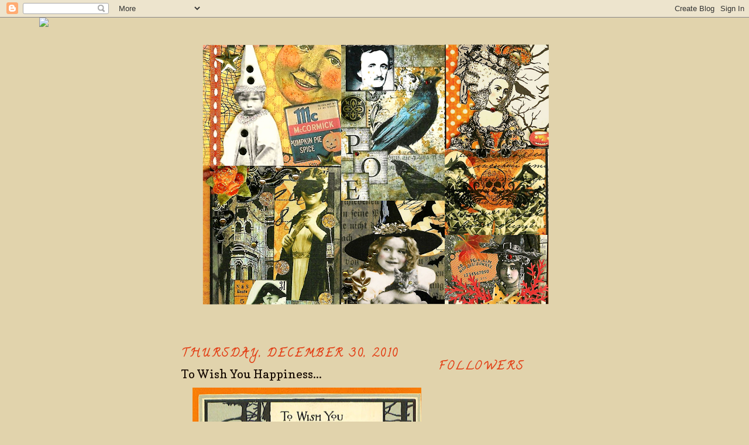

--- FILE ---
content_type: text/html; charset=UTF-8
request_url: https://anostalgichalloween.blogspot.com/2010/
body_size: 35278
content:
<!DOCTYPE html>
<html dir='ltr'>
<head>
<link href='https://www.blogger.com/static/v1/widgets/2944754296-widget_css_bundle.css' rel='stylesheet' type='text/css'/>
<meta content='text/html; charset=UTF-8' http-equiv='Content-Type'/>
<meta content='blogger' name='generator'/>
<link href='https://anostalgichalloween.blogspot.com/favicon.ico' rel='icon' type='image/x-icon'/>
<link href='http://anostalgichalloween.blogspot.com/2010/' rel='canonical'/>
<link rel="alternate" type="application/atom+xml" title="A Nostalgic Halloween - Atom" href="https://anostalgichalloween.blogspot.com/feeds/posts/default" />
<link rel="alternate" type="application/rss+xml" title="A Nostalgic Halloween - RSS" href="https://anostalgichalloween.blogspot.com/feeds/posts/default?alt=rss" />
<link rel="service.post" type="application/atom+xml" title="A Nostalgic Halloween - Atom" href="https://www.blogger.com/feeds/3224648744505822331/posts/default" />
<!--Can't find substitution for tag [blog.ieCssRetrofitLinks]-->
<meta content='http://anostalgichalloween.blogspot.com/2010/' property='og:url'/>
<meta content='A Nostalgic Halloween' property='og:title'/>
<meta content='For a Magical Experience from Days Gone By...  Copyright Kris Dickinson, 2008' property='og:description'/>
<title>A Nostalgic Halloween: 2010</title>
<style type='text/css'>@font-face{font-family:'Calligraffitti';font-style:normal;font-weight:400;font-display:swap;src:url(//fonts.gstatic.com/s/calligraffitti/v20/46k2lbT3XjDVqJw3DCmCFjE0vkFeOZdjppN_.woff2)format('woff2');unicode-range:U+0000-00FF,U+0131,U+0152-0153,U+02BB-02BC,U+02C6,U+02DA,U+02DC,U+0304,U+0308,U+0329,U+2000-206F,U+20AC,U+2122,U+2191,U+2193,U+2212,U+2215,U+FEFF,U+FFFD;}@font-face{font-family:'Copse';font-style:normal;font-weight:400;font-display:swap;src:url(//fonts.gstatic.com/s/copse/v16/11hPGpDKz1rGb3dkFEmDUq-B.woff2)format('woff2');unicode-range:U+0000-00FF,U+0131,U+0152-0153,U+02BB-02BC,U+02C6,U+02DA,U+02DC,U+0304,U+0308,U+0329,U+2000-206F,U+20AC,U+2122,U+2191,U+2193,U+2212,U+2215,U+FEFF,U+FFFD;}@font-face{font-family:'Droid Serif';font-style:normal;font-weight:700;font-display:swap;src:url(//fonts.gstatic.com/s/droidserif/v20/tDbV2oqRg1oM3QBjjcaDkOJGiRD7OwGtT0rU.woff2)format('woff2');unicode-range:U+0000-00FF,U+0131,U+0152-0153,U+02BB-02BC,U+02C6,U+02DA,U+02DC,U+0304,U+0308,U+0329,U+2000-206F,U+20AC,U+2122,U+2191,U+2193,U+2212,U+2215,U+FEFF,U+FFFD;}</style>
<style id='page-skin-1' type='text/css'><!--
/*
-----------------------------------------------
Blogger Template Style
Name:     Minima
Date:     26 Feb 2004
Updated by: Blogger Team
----------------------------------------------- */
/* Use this with templates/template-twocol.html */
body {
background:#e1d3ac;
margin:0;
color:#011508;
font:x-small Georgia Serif;
font-size/* */:/**/small;
font-size: /**/small;
text-align: center;
}
a:link {
color:#c75709;
text-decoration:none;
}
a:visited {
color:#bf9000;
text-decoration:none;
}
a:hover {
color:#150901;
text-decoration:underline;
}
a img {
border-width:0;
}
/* Header
-----------------------------------------------
*/
#header-wrapper {
width:660px;
margin:0 auto 10px;
border:1px solid transparent;
}
#header-inner {
background-position: center;
margin-left: auto;
margin-right: auto;
}
#header {
margin: 5px;
border: 1px solid transparent;
text-align: center;
color:#15010e;
}
#header h1 {
margin:5px 5px 0;
padding:15px 20px .25em;
line-height:1.2em;
text-transform:uppercase;
letter-spacing:.2em;
font: normal normal 220% Georgia, Utopia, 'Palatino Linotype', Palatino, serif;
}
#header a {
color:#15010e;
text-decoration:none;
}
#header a:hover {
color:#15010e;
}
#header .description {
margin:0 5px 5px;
padding:0 20px 15px;
max-width:700px;
text-transform:uppercase;
letter-spacing:.2em;
line-height: 1.4em;
font: normal bold 78% Georgia, Utopia, 'Palatino Linotype', Palatino, serif;
color: #070115;
}
#header img {
margin-left: auto;
margin-right: auto;
}
/* Outer-Wrapper
----------------------------------------------- */
#outer-wrapper {
width: 660px;
margin:0 auto;
padding:10px;
text-align:left;
font: normal bold 110% Copse;
}
#main-wrapper {
width: 410px;
float: left;
word-wrap: break-word; /* fix for long text breaking sidebar float in IE */
overflow: hidden;     /* fix for long non-text content breaking IE sidebar float */
}
#sidebar-wrapper {
width: 220px;
float: right;
word-wrap: break-word; /* fix for long text breaking sidebar float in IE */
overflow: hidden;      /* fix for long non-text content breaking IE sidebar float */
}
/* Headings
----------------------------------------------- */
h2 {
margin:1.5em 0 .75em;
font:normal bold 124% Calligraffitti;
line-height: 1.4em;
text-transform:uppercase;
letter-spacing:.2em;
color:#e33f16;
}
/* Posts
-----------------------------------------------
*/
h2.date-header {
margin:1.5em 0 .5em;
}
.post {
margin:.5em 0 1.5em;
border-bottom:1px dotted transparent;
padding-bottom:1.5em;
}
.post h3 {
margin:.25em 0 0;
padding:0 0 4px;
font-size:140%;
font-weight:normal;
line-height:1.4em;
color:#150901;
}
.post h3 a, .post h3 a:visited, .post h3 strong {
display:block;
text-decoration:none;
color:#150901;
font-weight:normal;
}
.post h3 strong, .post h3 a:hover {
color:#011508;
}
.post-body {
margin:0 0 .75em;
line-height:1.6em;
}
.post-body blockquote {
line-height:1.3em;
}
.post-footer {
margin: .75em 0;
color:#e33f16;
text-transform:uppercase;
letter-spacing:.1em;
font: normal bold 69% Droid Serif;
line-height: 1.4em;
}
.comment-link {
margin-left:.6em;
}
.post img, table.tr-caption-container {
padding:4px;
border:1px solid transparent;
}
.tr-caption-container img {
border: none;
padding: 0;
}
.post blockquote {
margin:1em 20px;
}
.post blockquote p {
margin:.75em 0;
}
/* Comments
----------------------------------------------- */
#comments h4 {
margin:1em 0;
font-weight: bold;
line-height: 1.4em;
text-transform:uppercase;
letter-spacing:.2em;
color: #e33f16;
}
#comments-block {
margin:1em 0 1.5em;
line-height:1.6em;
}
#comments-block .comment-author {
margin:.5em 0;
}
#comments-block .comment-body {
margin:.25em 0 0;
}
#comments-block .comment-footer {
margin:-.25em 0 2em;
line-height: 1.4em;
text-transform:uppercase;
letter-spacing:.1em;
}
#comments-block .comment-body p {
margin:0 0 .75em;
}
.deleted-comment {
font-style:italic;
color:gray;
}
#blog-pager-newer-link {
float: left;
}
#blog-pager-older-link {
float: right;
}
#blog-pager {
text-align: center;
}
.feed-links {
clear: both;
line-height: 2.5em;
}
/* Sidebar Content
----------------------------------------------- */
.sidebar {
color: #010d15;
line-height: 1.5em;
}
.sidebar ul {
list-style:none;
margin:0 0 0;
padding:0 0 0;
}
.sidebar li {
margin:0;
padding-top:0;
padding-right:0;
padding-bottom:.25em;
padding-left:15px;
text-indent:-15px;
line-height:1.5em;
}
.sidebar .widget, .main .widget {
border-bottom:1px dotted transparent;
margin:0 0 1.5em;
padding:0 0 1.5em;
}
.main .Blog {
border-bottom-width: 0;
}
/* Profile
----------------------------------------------- */
.profile-img {
float: left;
margin-top: 0;
margin-right: 5px;
margin-bottom: 5px;
margin-left: 0;
padding: 4px;
border: 1px solid transparent;
}
.profile-data {
margin:0;
text-transform:uppercase;
letter-spacing:.1em;
font: normal bold 69% Droid Serif;
color: #e33f16;
font-weight: bold;
line-height: 1.6em;
}
.profile-datablock {
margin:.5em 0 .5em;
}
.profile-textblock {
margin: 0.5em 0;
line-height: 1.6em;
}
.profile-link {
font: normal bold 69% Droid Serif;
text-transform: uppercase;
letter-spacing: .1em;
}
/* Footer
----------------------------------------------- */
#footer {
width:660px;
clear:both;
margin:0 auto;
padding-top:15px;
line-height: 1.6em;
text-transform:uppercase;
letter-spacing:.1em;
text-align: center;
}

--></style>
<link href='https://www.blogger.com/dyn-css/authorization.css?targetBlogID=3224648744505822331&amp;zx=32046353-5841-4b94-9fd6-7abe40572d29' media='none' onload='if(media!=&#39;all&#39;)media=&#39;all&#39;' rel='stylesheet'/><noscript><link href='https://www.blogger.com/dyn-css/authorization.css?targetBlogID=3224648744505822331&amp;zx=32046353-5841-4b94-9fd6-7abe40572d29' rel='stylesheet'/></noscript>
<meta name='google-adsense-platform-account' content='ca-host-pub-1556223355139109'/>
<meta name='google-adsense-platform-domain' content='blogspot.com'/>

</head>
<body>
<div class='navbar section' id='navbar'><div class='widget Navbar' data-version='1' id='Navbar1'><script type="text/javascript">
    function setAttributeOnload(object, attribute, val) {
      if(window.addEventListener) {
        window.addEventListener('load',
          function(){ object[attribute] = val; }, false);
      } else {
        window.attachEvent('onload', function(){ object[attribute] = val; });
      }
    }
  </script>
<div id="navbar-iframe-container"></div>
<script type="text/javascript" src="https://apis.google.com/js/platform.js"></script>
<script type="text/javascript">
      gapi.load("gapi.iframes:gapi.iframes.style.bubble", function() {
        if (gapi.iframes && gapi.iframes.getContext) {
          gapi.iframes.getContext().openChild({
              url: 'https://www.blogger.com/navbar/3224648744505822331?origin\x3dhttps://anostalgichalloween.blogspot.com',
              where: document.getElementById("navbar-iframe-container"),
              id: "navbar-iframe"
          });
        }
      });
    </script><script type="text/javascript">
(function() {
var script = document.createElement('script');
script.type = 'text/javascript';
script.src = '//pagead2.googlesyndication.com/pagead/js/google_top_exp.js';
var head = document.getElementsByTagName('head')[0];
if (head) {
head.appendChild(script);
}})();
</script>
</div></div>
<div id='outer-wrapper'><div id='wrap2'>
<!-- skip links for text browsers -->
<span id='skiplinks' style='display:none;'>
<a href='#main'>skip to main </a> |
      <a href='#sidebar'>skip to sidebar</a>
</span>
<div id='header-wrapper'>
<div class='header section' id='header'><div class='widget Header' data-version='1' id='Header1'>
<div id='header-inner'>
<a href='https://anostalgichalloween.blogspot.com/' style='display: block'>
<img alt='A Nostalgic Halloween' height='502px; ' id='Header1_headerimg' src='https://blogger.googleusercontent.com/img/b/R29vZ2xl/AVvXsEgjfZi-0jz3FiznCX_Jxemn0Jk6vRIP7VI-UfB0eCA4CGPhx2AqTbJnIb2pE9Wfoc5CVIkPSMV5egZCCNsNd8bwpRkcnvigi0thCIj3Rr7JcNqZFlzc3aprhuSa4tRloWG7T-kzBKigkJk/s650/BLOGheadersHal2014.png' style='display: block' width='650px; '/>
</a>
</div>
</div></div>
</div>
<div id='content-wrapper'>
<div id='crosscol-wrapper' style='text-align:center'>
<div class='crosscol no-items section' id='crosscol'></div>
</div>
<div id='main-wrapper'>
<div class='main section' id='main'><div class='widget Blog' data-version='1' id='Blog1'>
<div class='blog-posts hfeed'>

          <div class="date-outer">
        
<h2 class='date-header'><span>Thursday, December 30, 2010</span></h2>

          <div class="date-posts">
        
<div class='post-outer'>
<div class='post hentry uncustomized-post-template' itemprop='blogPost' itemscope='itemscope' itemtype='http://schema.org/BlogPosting'>
<meta content='https://blogger.googleusercontent.com/img/b/R29vZ2xl/AVvXsEi1gcrSU9EVsTKy47S5WY03e5Ug95-HbT4fN8GaAatu6Lk_SQzkB7-yeyI5Y4GPCDJZxE4kcizjmxTTKqq7xT_nI8pE8JUrLaqQDO7uiFuNlqGDib_-6aEu5T5v8vLiQJWFAYuzGbATM2g/s400/HalNewYPC.jpg' itemprop='image_url'/>
<meta content='3224648744505822331' itemprop='blogId'/>
<meta content='8585945418560024756' itemprop='postId'/>
<a name='8585945418560024756'></a>
<h3 class='post-title entry-title' itemprop='name'>
<a href='https://anostalgichalloween.blogspot.com/2010/12/to-wish-you-happiness.html'>To Wish You Happiness...</a>
</h3>
<div class='post-header'>
<div class='post-header-line-1'></div>
</div>
<div class='post-body entry-content' id='post-body-8585945418560024756' itemprop='description articleBody'>
<div class="separator" style="clear: both; text-align: center;"><a href="https://blogger.googleusercontent.com/img/b/R29vZ2xl/AVvXsEi1gcrSU9EVsTKy47S5WY03e5Ug95-HbT4fN8GaAatu6Lk_SQzkB7-yeyI5Y4GPCDJZxE4kcizjmxTTKqq7xT_nI8pE8JUrLaqQDO7uiFuNlqGDib_-6aEu5T5v8vLiQJWFAYuzGbATM2g/s1600/HalNewYPC.jpg" imageanchor="1" style="margin-left: 1em; margin-right: 1em;"><img border="0" height="243" n4="true" src="https://blogger.googleusercontent.com/img/b/R29vZ2xl/AVvXsEi1gcrSU9EVsTKy47S5WY03e5Ug95-HbT4fN8GaAatu6Lk_SQzkB7-yeyI5Y4GPCDJZxE4kcizjmxTTKqq7xT_nI8pE8JUrLaqQDO7uiFuNlqGDib_-6aEu5T5v8vLiQJWFAYuzGbATM2g/s400/HalNewYPC.jpg" width="400" /></a></div><div class="separator" style="clear: both; text-align: center;">...In the New Year!</div><div class="separator" style="clear: both; text-align: center;"><br />
</div><div class="separator" style="clear: both; text-align: center;">~Here's to 2011!~ </div>
<div style='clear: both;'></div>
</div>
<div class='post-footer'>
<div class='post-footer-line post-footer-line-1'>
<span class='post-author vcard'>
Posted by
<span class='fn' itemprop='author' itemscope='itemscope' itemtype='http://schema.org/Person'>
<meta content='https://www.blogger.com/profile/12110263913809443111' itemprop='url'/>
<a class='g-profile' href='https://www.blogger.com/profile/12110263913809443111' rel='author' title='author profile'>
<span itemprop='name'>Kris Dickinson</span>
</a>
</span>
</span>
<span class='post-timestamp'>
at
<meta content='http://anostalgichalloween.blogspot.com/2010/12/to-wish-you-happiness.html' itemprop='url'/>
<a class='timestamp-link' href='https://anostalgichalloween.blogspot.com/2010/12/to-wish-you-happiness.html' rel='bookmark' title='permanent link'><abbr class='published' itemprop='datePublished' title='2010-12-30T13:15:00-07:00'>1:15&#8239;PM</abbr></a>
</span>
<span class='post-comment-link'>
<a class='comment-link' href='https://www.blogger.com/comment/fullpage/post/3224648744505822331/8585945418560024756' onclick=''>
3 comments:
  </a>
</span>
<span class='post-icons'>
<span class='item-control blog-admin pid-111640092'>
<a href='https://www.blogger.com/post-edit.g?blogID=3224648744505822331&postID=8585945418560024756&from=pencil' title='Edit Post'>
<img alt='' class='icon-action' height='18' src='https://resources.blogblog.com/img/icon18_edit_allbkg.gif' width='18'/>
</a>
</span>
</span>
<div class='post-share-buttons goog-inline-block'>
</div>
</div>
<div class='post-footer-line post-footer-line-2'>
<span class='post-labels'>
Labels:
<a href='https://anostalgichalloween.blogspot.com/search/label/New%20Year%20Postcard' rel='tag'>New Year Postcard</a>
</span>
</div>
<div class='post-footer-line post-footer-line-3'>
<span class='post-location'>
</span>
</div>
</div>
</div>
</div>

          </div></div>
        

          <div class="date-outer">
        
<h2 class='date-header'><span>Thursday, December 9, 2010</span></h2>

          <div class="date-posts">
        
<div class='post-outer'>
<div class='post hentry uncustomized-post-template' itemprop='blogPost' itemscope='itemscope' itemtype='http://schema.org/BlogPosting'>
<meta content='https://blogger.googleusercontent.com/img/b/R29vZ2xl/AVvXsEimHeVyOoCYyUD20Invu8JcPWoj2nGtqC-Pw6M_unyvcwCDNOyN97InAgMgUKUOBi1Hvk8kzksxiOgRQZR_rtcurVL1czaCWTfB5ZPlX9aknZBCs5CfIE9YMVj7Vwby_LTX2CkiZOTFTHM/s400/PostcardSanta.jpg' itemprop='image_url'/>
<meta content='3224648744505822331' itemprop='blogId'/>
<meta content='6847958523580503469' itemprop='postId'/>
<a name='6847958523580503469'></a>
<h3 class='post-title entry-title' itemprop='name'>
<a href='https://anostalgichalloween.blogspot.com/2010/12/santa-jack-o-lantern-man.html'>A Santa Jack-o-lantern Man?</a>
</h3>
<div class='post-header'>
<div class='post-header-line-1'></div>
</div>
<div class='post-body entry-content' id='post-body-6847958523580503469' itemprop='description articleBody'>
<div class="separator" style="clear: both; text-align: center;"><a href="https://blogger.googleusercontent.com/img/b/R29vZ2xl/AVvXsEimHeVyOoCYyUD20Invu8JcPWoj2nGtqC-Pw6M_unyvcwCDNOyN97InAgMgUKUOBi1Hvk8kzksxiOgRQZR_rtcurVL1czaCWTfB5ZPlX9aknZBCs5CfIE9YMVj7Vwby_LTX2CkiZOTFTHM/s1600/PostcardSanta.jpg" imageanchor="1" style="margin-left: 1em; margin-right: 1em;"><img border="0" height="400px" n4="true" src="https://blogger.googleusercontent.com/img/b/R29vZ2xl/AVvXsEimHeVyOoCYyUD20Invu8JcPWoj2nGtqC-Pw6M_unyvcwCDNOyN97InAgMgUKUOBi1Hvk8kzksxiOgRQZR_rtcurVL1czaCWTfB5ZPlX9aknZBCs5CfIE9YMVj7Vwby_LTX2CkiZOTFTHM/s400/PostcardSanta.jpg" width="253px" /></a></div><div class="separator" style="clear: both; text-align: center;">I found this rare image on Ebay.&nbsp; To me it looks like a Santa Jack-o-Lantern Man.&nbsp; It also says Merry Halloween...what do you think?</div>
<div style='clear: both;'></div>
</div>
<div class='post-footer'>
<div class='post-footer-line post-footer-line-1'>
<span class='post-author vcard'>
Posted by
<span class='fn' itemprop='author' itemscope='itemscope' itemtype='http://schema.org/Person'>
<meta content='https://www.blogger.com/profile/12110263913809443111' itemprop='url'/>
<a class='g-profile' href='https://www.blogger.com/profile/12110263913809443111' rel='author' title='author profile'>
<span itemprop='name'>Kris Dickinson</span>
</a>
</span>
</span>
<span class='post-timestamp'>
at
<meta content='http://anostalgichalloween.blogspot.com/2010/12/santa-jack-o-lantern-man.html' itemprop='url'/>
<a class='timestamp-link' href='https://anostalgichalloween.blogspot.com/2010/12/santa-jack-o-lantern-man.html' rel='bookmark' title='permanent link'><abbr class='published' itemprop='datePublished' title='2010-12-09T16:52:00-07:00'>4:52&#8239;PM</abbr></a>
</span>
<span class='post-comment-link'>
<a class='comment-link' href='https://www.blogger.com/comment/fullpage/post/3224648744505822331/6847958523580503469' onclick=''>
1 comment:
  </a>
</span>
<span class='post-icons'>
<span class='item-control blog-admin pid-111640092'>
<a href='https://www.blogger.com/post-edit.g?blogID=3224648744505822331&postID=6847958523580503469&from=pencil' title='Edit Post'>
<img alt='' class='icon-action' height='18' src='https://resources.blogblog.com/img/icon18_edit_allbkg.gif' width='18'/>
</a>
</span>
</span>
<div class='post-share-buttons goog-inline-block'>
</div>
</div>
<div class='post-footer-line post-footer-line-2'>
<span class='post-labels'>
Labels:
<a href='https://anostalgichalloween.blogspot.com/search/label/Santa%20Jack-o-lantern%20Man%20Postcard' rel='tag'>Santa Jack-o-lantern Man Postcard</a>
</span>
</div>
<div class='post-footer-line post-footer-line-3'>
<span class='post-location'>
</span>
</div>
</div>
</div>
</div>

          </div></div>
        

          <div class="date-outer">
        
<h2 class='date-header'><span>Thursday, November 25, 2010</span></h2>

          <div class="date-posts">
        
<div class='post-outer'>
<div class='post hentry uncustomized-post-template' itemprop='blogPost' itemscope='itemscope' itemtype='http://schema.org/BlogPosting'>
<meta content='https://blogger.googleusercontent.com/img/b/R29vZ2xl/AVvXsEjNiIq6wfklDwfKDDRfgRrJQ0iDxzDYs5iQvUXM7R2f_9Mnu7qEsyFpo0-EZXxqzNmY-AV-8tOhqgXU1TJlhCdQ7IaNaj-iMi9fpA2RwEMS0bWaxQ5_HkIgMLMG41pXfu4Zi2exCOouLVo/s400/dit%252Cy.jpg' itemprop='image_url'/>
<meta content='3224648744505822331' itemprop='blogId'/>
<meta content='350631457015022852' itemprop='postId'/>
<a name='350631457015022852'></a>
<h3 class='post-title entry-title' itemprop='name'>
<a href='https://anostalgichalloween.blogspot.com/2010/11/happy-thanksgiving-2010.html'>Happy Thanksgiving 2010</a>
</h3>
<div class='post-header'>
<div class='post-header-line-1'></div>
</div>
<div class='post-body entry-content' id='post-body-350631457015022852' itemprop='description articleBody'>
<div class="separator" style="clear: both; text-align: center;"><a href="https://blogger.googleusercontent.com/img/b/R29vZ2xl/AVvXsEjNiIq6wfklDwfKDDRfgRrJQ0iDxzDYs5iQvUXM7R2f_9Mnu7qEsyFpo0-EZXxqzNmY-AV-8tOhqgXU1TJlhCdQ7IaNaj-iMi9fpA2RwEMS0bWaxQ5_HkIgMLMG41pXfu4Zi2exCOouLVo/s1600/dit%252Cy.jpg" imageanchor="1" style="margin-left: 1em; margin-right: 1em;"><img border="0" height="247" ox="true" src="https://blogger.googleusercontent.com/img/b/R29vZ2xl/AVvXsEjNiIq6wfklDwfKDDRfgRrJQ0iDxzDYs5iQvUXM7R2f_9Mnu7qEsyFpo0-EZXxqzNmY-AV-8tOhqgXU1TJlhCdQ7IaNaj-iMi9fpA2RwEMS0bWaxQ5_HkIgMLMG41pXfu4Zi2exCOouLVo/s400/dit%252Cy.jpg" width="400" /></a></div><div class="separator" style="clear: both; text-align: center;">Happy Thanksgiving 2010</div><div class="separator" style="clear: both; text-align: center;"><br />
</div><div class="separator" style="clear: both; text-align: center;">A&nbsp;rare Thanksgiving postcard with a Jack-o-lantern.&nbsp; Please feel free to save and use.</div><div class="separator" style="clear: both; text-align: center;"><br />
</div><div class="separator" style="clear: both; text-align: center;">Here's wishing everyone a blessed Thanksgiving Day!</div>
<div style='clear: both;'></div>
</div>
<div class='post-footer'>
<div class='post-footer-line post-footer-line-1'>
<span class='post-author vcard'>
Posted by
<span class='fn' itemprop='author' itemscope='itemscope' itemtype='http://schema.org/Person'>
<meta content='https://www.blogger.com/profile/12110263913809443111' itemprop='url'/>
<a class='g-profile' href='https://www.blogger.com/profile/12110263913809443111' rel='author' title='author profile'>
<span itemprop='name'>Kris Dickinson</span>
</a>
</span>
</span>
<span class='post-timestamp'>
at
<meta content='http://anostalgichalloween.blogspot.com/2010/11/happy-thanksgiving-2010.html' itemprop='url'/>
<a class='timestamp-link' href='https://anostalgichalloween.blogspot.com/2010/11/happy-thanksgiving-2010.html' rel='bookmark' title='permanent link'><abbr class='published' itemprop='datePublished' title='2010-11-25T11:21:00-07:00'>11:21&#8239;AM</abbr></a>
</span>
<span class='post-comment-link'>
<a class='comment-link' href='https://www.blogger.com/comment/fullpage/post/3224648744505822331/350631457015022852' onclick=''>
3 comments:
  </a>
</span>
<span class='post-icons'>
<span class='item-control blog-admin pid-111640092'>
<a href='https://www.blogger.com/post-edit.g?blogID=3224648744505822331&postID=350631457015022852&from=pencil' title='Edit Post'>
<img alt='' class='icon-action' height='18' src='https://resources.blogblog.com/img/icon18_edit_allbkg.gif' width='18'/>
</a>
</span>
</span>
<div class='post-share-buttons goog-inline-block'>
</div>
</div>
<div class='post-footer-line post-footer-line-2'>
<span class='post-labels'>
Labels:
<a href='https://anostalgichalloween.blogspot.com/search/label/Thanksgiving%20Day%202010' rel='tag'>Thanksgiving Day 2010</a>
</span>
</div>
<div class='post-footer-line post-footer-line-3'>
<span class='post-location'>
</span>
</div>
</div>
</div>
</div>

          </div></div>
        

          <div class="date-outer">
        
<h2 class='date-header'><span>Tuesday, November 2, 2010</span></h2>

          <div class="date-posts">
        
<div class='post-outer'>
<div class='post hentry uncustomized-post-template' itemprop='blogPost' itemscope='itemscope' itemtype='http://schema.org/BlogPosting'>
<meta content='https://blogger.googleusercontent.com/img/b/R29vZ2xl/AVvXsEijcsrrY1v8tPv7V9Sw0KW-wWcw9iV3Jx5i8fIqHE0681166CDbgj2Fn1JpNEKxcDIW0RkVhk5S2923U3KBI3jDPOF9hsmwmwwN2mUNgyTNX4TdFIR0u7xKd8ee2M17_sQKfHmC5k8w_aY/s400/vintage-halloween-pumpkin-woman-black-cat.jpg' itemprop='image_url'/>
<meta content='3224648744505822331' itemprop='blogId'/>
<meta content='4077961387823569630' itemprop='postId'/>
<a name='4077961387823569630'></a>
<h3 class='post-title entry-title' itemprop='name'>
<a href='https://anostalgichalloween.blogspot.com/2010/11/time-to-sign-off-for-another-year.html'>Time to Sign Off for Another Year...</a>
</h3>
<div class='post-header'>
<div class='post-header-line-1'></div>
</div>
<div class='post-body entry-content' id='post-body-4077961387823569630' itemprop='description articleBody'>
<div class="separator" style="clear: both; text-align: center;"><a href="https://blogger.googleusercontent.com/img/b/R29vZ2xl/AVvXsEijcsrrY1v8tPv7V9Sw0KW-wWcw9iV3Jx5i8fIqHE0681166CDbgj2Fn1JpNEKxcDIW0RkVhk5S2923U3KBI3jDPOF9hsmwmwwN2mUNgyTNX4TdFIR0u7xKd8ee2M17_sQKfHmC5k8w_aY/s1600/vintage-halloween-pumpkin-woman-black-cat.jpg" imageanchor="1" style="margin-left: 1em; margin-right: 1em;"><img border="0" height="400" nx="true" src="https://blogger.googleusercontent.com/img/b/R29vZ2xl/AVvXsEijcsrrY1v8tPv7V9Sw0KW-wWcw9iV3Jx5i8fIqHE0681166CDbgj2Fn1JpNEKxcDIW0RkVhk5S2923U3KBI3jDPOF9hsmwmwwN2mUNgyTNX4TdFIR0u7xKd8ee2M17_sQKfHmC5k8w_aY/s400/vintage-halloween-pumpkin-woman-black-cat.jpg" width="252" /></a></div><div class="separator" style="clear: both; text-align: center;">Halloween is over for another year.&nbsp; I would like to thank&nbsp;all my&nbsp;faithful followers and I hope you've enjoyed your stay.&nbsp; I will post&nbsp;occasionally but it's now time to put this blog to bed until Spring, 2011.&nbsp; I hope you will continue to follow my art journey at my year-round blog, Nostalgic Collage:</div><div class="separator" style="clear: both; text-align: center;"><br />
</div><div class="separator" style="clear: both; text-align: center;"><a href="http://nostalgiccollage.blogspot.com/">http://nostalgiccollage.blogspot.com/</a></div><div class="separator" style="clear: both; text-align: center;"><br />
</div>
<div style='clear: both;'></div>
</div>
<div class='post-footer'>
<div class='post-footer-line post-footer-line-1'>
<span class='post-author vcard'>
Posted by
<span class='fn' itemprop='author' itemscope='itemscope' itemtype='http://schema.org/Person'>
<meta content='https://www.blogger.com/profile/12110263913809443111' itemprop='url'/>
<a class='g-profile' href='https://www.blogger.com/profile/12110263913809443111' rel='author' title='author profile'>
<span itemprop='name'>Kris Dickinson</span>
</a>
</span>
</span>
<span class='post-timestamp'>
at
<meta content='http://anostalgichalloween.blogspot.com/2010/11/time-to-sign-off-for-another-year.html' itemprop='url'/>
<a class='timestamp-link' href='https://anostalgichalloween.blogspot.com/2010/11/time-to-sign-off-for-another-year.html' rel='bookmark' title='permanent link'><abbr class='published' itemprop='datePublished' title='2010-11-02T20:16:00-06:00'>8:16&#8239;PM</abbr></a>
</span>
<span class='post-comment-link'>
<a class='comment-link' href='https://www.blogger.com/comment/fullpage/post/3224648744505822331/4077961387823569630' onclick=''>
4 comments:
  </a>
</span>
<span class='post-icons'>
<span class='item-control blog-admin pid-111640092'>
<a href='https://www.blogger.com/post-edit.g?blogID=3224648744505822331&postID=4077961387823569630&from=pencil' title='Edit Post'>
<img alt='' class='icon-action' height='18' src='https://resources.blogblog.com/img/icon18_edit_allbkg.gif' width='18'/>
</a>
</span>
</span>
<div class='post-share-buttons goog-inline-block'>
</div>
</div>
<div class='post-footer-line post-footer-line-2'>
<span class='post-labels'>
Labels:
<a href='https://anostalgichalloween.blogspot.com/search/label/Signing%20Off%20for%20Another%20Year' rel='tag'>Signing Off for Another Year</a>
</span>
</div>
<div class='post-footer-line post-footer-line-3'>
<span class='post-location'>
</span>
</div>
</div>
</div>
</div>

          </div></div>
        

          <div class="date-outer">
        
<h2 class='date-header'><span>Sunday, October 31, 2010</span></h2>

          <div class="date-posts">
        
<div class='post-outer'>
<div class='post hentry uncustomized-post-template' itemprop='blogPost' itemscope='itemscope' itemtype='http://schema.org/BlogPosting'>
<meta content='https://blogger.googleusercontent.com/img/b/R29vZ2xl/AVvXsEhv1-0bBkRG8St0k_mh8UBJeB2y-yex1k6YqOAojMLP6hb2S0VebR446DR75EPImDAwrhZameud_oYTkGiB6QyEMp9hSLQ9EnGN8KrT4aP60gh99jewWopHuqbxMuK9TQY1bEPPlmtRomk/s400/002.JPG' itemprop='image_url'/>
<meta content='3224648744505822331' itemprop='blogId'/>
<meta content='4304162986744706297' itemprop='postId'/>
<a name='4304162986744706297'></a>
<h3 class='post-title entry-title' itemprop='name'>
<a href='https://anostalgichalloween.blogspot.com/2010/10/happy-halloween-goodie-box-from-laura.html'>Happy Halloween Goodie Box from Laura Carson</a>
</h3>
<div class='post-header'>
<div class='post-header-line-1'></div>
</div>
<div class='post-body entry-content' id='post-body-4304162986744706297' itemprop='description articleBody'>
<div class="separator" style="clear: both; text-align: center;"></div><div class="separator" style="clear: both; text-align: center;"><a href="https://blogger.googleusercontent.com/img/b/R29vZ2xl/AVvXsEhv1-0bBkRG8St0k_mh8UBJeB2y-yex1k6YqOAojMLP6hb2S0VebR446DR75EPImDAwrhZameud_oYTkGiB6QyEMp9hSLQ9EnGN8KrT4aP60gh99jewWopHuqbxMuK9TQY1bEPPlmtRomk/s1600/002.JPG" imageanchor="1" style="margin-left: 1em; margin-right: 1em;"><img border="0" height="256" nx="true" src="https://blogger.googleusercontent.com/img/b/R29vZ2xl/AVvXsEhv1-0bBkRG8St0k_mh8UBJeB2y-yex1k6YqOAojMLP6hb2S0VebR446DR75EPImDAwrhZameud_oYTkGiB6QyEMp9hSLQ9EnGN8KrT4aP60gh99jewWopHuqbxMuK9TQY1bEPPlmtRomk/s400/002.JPG" width="400" /></a></div><div class="separator" style="clear: both; text-align: center;">**Please click on picture to see goodies close-up!**</div><div class="separator" style="clear: both; text-align: center;"><a href="https://blogger.googleusercontent.com/img/b/R29vZ2xl/AVvXsEjMOBNS6bBXQ-jMQw76R4XaD0eKvtH5sk2hp9OSgrtHISEZpeJuW41e6JZkjL39er5cynbwznkm9XuRHrcypx1aYi7FyPAzkosZIVRVf-pDqI_DvwHaKznkPNOn-fH8qiyL1G-vrWA1bN0/s1600/004.JPG" imageanchor="1" style="margin-left: 1em; margin-right: 1em;"><img border="0" height="640" nx="true" src="https://blogger.googleusercontent.com/img/b/R29vZ2xl/AVvXsEjMOBNS6bBXQ-jMQw76R4XaD0eKvtH5sk2hp9OSgrtHISEZpeJuW41e6JZkjL39er5cynbwznkm9XuRHrcypx1aYi7FyPAzkosZIVRVf-pDqI_DvwHaKznkPNOn-fH8qiyL1G-vrWA1bN0/s640/004.JPG" width="444" /></a></div><div class="separator" style="clear: both; text-align: center;">The box and the 4 ATCs are all original works.</div><div class="separator" style="clear: both; text-align: center;"><a href="https://blogger.googleusercontent.com/img/b/R29vZ2xl/AVvXsEjtdkomrcjW0bYelOTv9WedFw9wwiwHsnkAwkBd0lXGr__WWuJgAIxvgYsu2P6Rb_vGtjcYwXBN8JeJ3ZkalaDOZOMMVDoiG1oSjSTPOyzXI0OJVH4jHm2H1hiloRKTB_TSpXJ07FLbHsk/s1600/003.JPG" imageanchor="1" style="margin-left: 1em; margin-right: 1em;"><img border="0" height="300" nx="true" src="https://blogger.googleusercontent.com/img/b/R29vZ2xl/AVvXsEjtdkomrcjW0bYelOTv9WedFw9wwiwHsnkAwkBd0lXGr__WWuJgAIxvgYsu2P6Rb_vGtjcYwXBN8JeJ3ZkalaDOZOMMVDoiG1oSjSTPOyzXI0OJVH4jHm2H1hiloRKTB_TSpXJ07FLbHsk/s400/003.JPG" width="400" /></a></div><div class="separator" style="clear: both; text-align: center;">Here's a close-up of the spooktacular ATCs</div><div class="separator" style="clear: both; text-align: center;"><br />
</div><div class="separator" style="clear: both; text-align: center;">My monthly swap group did a Happy Halloween Goodie Box 1/1 trade and my Treater was Laura Carson.&nbsp; Thank you Laura for my amazing box, ATCs and wonderful Halloween supplies and ephemera.&nbsp; I'm over the moon thrilled!</div>
<div style='clear: both;'></div>
</div>
<div class='post-footer'>
<div class='post-footer-line post-footer-line-1'>
<span class='post-author vcard'>
Posted by
<span class='fn' itemprop='author' itemscope='itemscope' itemtype='http://schema.org/Person'>
<meta content='https://www.blogger.com/profile/12110263913809443111' itemprop='url'/>
<a class='g-profile' href='https://www.blogger.com/profile/12110263913809443111' rel='author' title='author profile'>
<span itemprop='name'>Kris Dickinson</span>
</a>
</span>
</span>
<span class='post-timestamp'>
at
<meta content='http://anostalgichalloween.blogspot.com/2010/10/happy-halloween-goodie-box-from-laura.html' itemprop='url'/>
<a class='timestamp-link' href='https://anostalgichalloween.blogspot.com/2010/10/happy-halloween-goodie-box-from-laura.html' rel='bookmark' title='permanent link'><abbr class='published' itemprop='datePublished' title='2010-10-31T15:07:00-06:00'>3:07&#8239;PM</abbr></a>
</span>
<span class='post-comment-link'>
<a class='comment-link' href='https://www.blogger.com/comment/fullpage/post/3224648744505822331/4304162986744706297' onclick=''>
4 comments:
  </a>
</span>
<span class='post-icons'>
<span class='item-control blog-admin pid-111640092'>
<a href='https://www.blogger.com/post-edit.g?blogID=3224648744505822331&postID=4304162986744706297&from=pencil' title='Edit Post'>
<img alt='' class='icon-action' height='18' src='https://resources.blogblog.com/img/icon18_edit_allbkg.gif' width='18'/>
</a>
</span>
</span>
<div class='post-share-buttons goog-inline-block'>
</div>
</div>
<div class='post-footer-line post-footer-line-2'>
<span class='post-labels'>
Labels:
<a href='https://anostalgichalloween.blogspot.com/search/label/Halloween%20Goodie%20Box%20by%20Laura%20Carson' rel='tag'>Halloween Goodie Box by Laura Carson</a>
</span>
</div>
<div class='post-footer-line post-footer-line-3'>
<span class='post-location'>
</span>
</div>
</div>
</div>
</div>
<div class='post-outer'>
<div class='post hentry uncustomized-post-template' itemprop='blogPost' itemscope='itemscope' itemtype='http://schema.org/BlogPosting'>
<meta content='https://blogger.googleusercontent.com/img/b/R29vZ2xl/AVvXsEgaqPS6M4cFUHvhH8TJHNCcbyJhVv8e5-ArelhzzwdbpcRv5lMyTklvPfMJWzKObNnz-PCasiGKG09O8LgMAfc9cpEF8C2U1Spu_yg8TQxWWrKzLodGNsa8D2WZLiR4_UcM4fFUcVIYCog/s320/EAPoe30910.jpg' itemprop='image_url'/>
<meta content='3224648744505822331' itemprop='blogId'/>
<meta content='274145817409906924' itemprop='postId'/>
<a name='274145817409906924'></a>
<h3 class='post-title entry-title' itemprop='name'>
<a href='https://anostalgichalloween.blogspot.com/2010/10/edgar-allan-poe-atc-swap-vpi-yahoo.html'>Edgar Allan Poe ATC Swap - VPI Yahoo Group</a>
</h3>
<div class='post-header'>
<div class='post-header-line-1'></div>
</div>
<div class='post-body entry-content' id='post-body-274145817409906924' itemprop='description articleBody'>
<div class="separator" style="clear: both; text-align: center;"><a href="https://blogger.googleusercontent.com/img/b/R29vZ2xl/AVvXsEgaqPS6M4cFUHvhH8TJHNCcbyJhVv8e5-ArelhzzwdbpcRv5lMyTklvPfMJWzKObNnz-PCasiGKG09O8LgMAfc9cpEF8C2U1Spu_yg8TQxWWrKzLodGNsa8D2WZLiR4_UcM4fFUcVIYCog/s1600/EAPoe30910.jpg" imageanchor="1" style="margin-left: 1em; margin-right: 1em;"><img border="0" height="320" nx="true" src="https://blogger.googleusercontent.com/img/b/R29vZ2xl/AVvXsEgaqPS6M4cFUHvhH8TJHNCcbyJhVv8e5-ArelhzzwdbpcRv5lMyTklvPfMJWzKObNnz-PCasiGKG09O8LgMAfc9cpEF8C2U1Spu_yg8TQxWWrKzLodGNsa8D2WZLiR4_UcM4fFUcVIYCog/s320/EAPoe30910.jpg" width="228" /></a></div><div class="separator" style="clear: both; text-align: center;">One of my ATCs</div><div class="separator" style="clear: both; text-align: center;"><a href="https://blogger.googleusercontent.com/img/b/R29vZ2xl/AVvXsEgjJlHZ5wPivq5yEsmIvUDh1sgchkqW67-iRs9CBYQLTft89u_80QSXlToi1YfPC1bh6eldMnhaHzAuP9oVrtVoivkLAYSq4HQtnRJHBhEuaoyB6efpjcMi6n5TGUjr_dMCtNglzQdyGgc/s1600/001.jpg" imageanchor="1" style="margin-left: 1em; margin-right: 1em;"><img border="0" height="382" nx="true" src="https://blogger.googleusercontent.com/img/b/R29vZ2xl/AVvXsEgjJlHZ5wPivq5yEsmIvUDh1sgchkqW67-iRs9CBYQLTft89u_80QSXlToi1YfPC1bh6eldMnhaHzAuP9oVrtVoivkLAYSq4HQtnRJHBhEuaoyB6efpjcMi6n5TGUjr_dMCtNglzQdyGgc/s400/001.jpg" width="400" /></a></div><div class="separator" style="clear: both; text-align: center;">From top left:</div><div class="separator" style="clear: both; text-align: center;">Wendy Robinson, Jan Larson, Teri Chinen;</div><div class="separator" style="clear: both; text-align: center;">Nancy Van Hoose, Marion Bockelmann, Gina Atkins.</div><div class="separator" style="clear: both; text-align: center;"><br />
</div><div class="separator" style="clear: both; text-align: center;">Another fabulous swap.&nbsp; Thanks ladies!</div>
<div style='clear: both;'></div>
</div>
<div class='post-footer'>
<div class='post-footer-line post-footer-line-1'>
<span class='post-author vcard'>
Posted by
<span class='fn' itemprop='author' itemscope='itemscope' itemtype='http://schema.org/Person'>
<meta content='https://www.blogger.com/profile/12110263913809443111' itemprop='url'/>
<a class='g-profile' href='https://www.blogger.com/profile/12110263913809443111' rel='author' title='author profile'>
<span itemprop='name'>Kris Dickinson</span>
</a>
</span>
</span>
<span class='post-timestamp'>
at
<meta content='http://anostalgichalloween.blogspot.com/2010/10/edgar-allan-poe-atc-swap-vpi-yahoo.html' itemprop='url'/>
<a class='timestamp-link' href='https://anostalgichalloween.blogspot.com/2010/10/edgar-allan-poe-atc-swap-vpi-yahoo.html' rel='bookmark' title='permanent link'><abbr class='published' itemprop='datePublished' title='2010-10-31T09:42:00-06:00'>9:42&#8239;AM</abbr></a>
</span>
<span class='post-comment-link'>
<a class='comment-link' href='https://www.blogger.com/comment/fullpage/post/3224648744505822331/274145817409906924' onclick=''>
2 comments:
  </a>
</span>
<span class='post-icons'>
<span class='item-control blog-admin pid-111640092'>
<a href='https://www.blogger.com/post-edit.g?blogID=3224648744505822331&postID=274145817409906924&from=pencil' title='Edit Post'>
<img alt='' class='icon-action' height='18' src='https://resources.blogblog.com/img/icon18_edit_allbkg.gif' width='18'/>
</a>
</span>
</span>
<div class='post-share-buttons goog-inline-block'>
</div>
</div>
<div class='post-footer-line post-footer-line-2'>
<span class='post-labels'>
Labels:
<a href='https://anostalgichalloween.blogspot.com/search/label/Edgar%20Allan%20Poe%20ATC%20Swap%20-%20VPI%20Yahoo%20Group' rel='tag'>Edgar Allan Poe ATC Swap - VPI Yahoo Group</a>
</span>
</div>
<div class='post-footer-line post-footer-line-3'>
<span class='post-location'>
</span>
</div>
</div>
</div>
</div>

          </div></div>
        

          <div class="date-outer">
        
<h2 class='date-header'><span>Saturday, October 30, 2010</span></h2>

          <div class="date-posts">
        
<div class='post-outer'>
<div class='post hentry uncustomized-post-template' itemprop='blogPost' itemscope='itemscope' itemtype='http://schema.org/BlogPosting'>
<meta content='https://blogger.googleusercontent.com/img/b/R29vZ2xl/AVvXsEgpwHlrh3LIERxyB4eIK0rqyjo3W0wFYcGju_9CMwxBDRcJIB4gF7mqLcJx_q6gbWb8hxyV4ufQsjtDSLv5t5Gn22jOF5dLF_bzaFhr2et-aJuut95VNW_4fPrise3Fz-ZpUif4GcqYMbU/s400/cuteHalgirl.jpg' itemprop='image_url'/>
<meta content='3224648744505822331' itemprop='blogId'/>
<meta content='2331868091097141433' itemprop='postId'/>
<a name='2331868091097141433'></a>
<h3 class='post-title entry-title' itemprop='name'>
<a href='https://anostalgichalloween.blogspot.com/2010/10/vintage-halloween-pin-up-girls.html'>Vintage Halloween Pin-Up Girls</a>
</h3>
<div class='post-header'>
<div class='post-header-line-1'></div>
</div>
<div class='post-body entry-content' id='post-body-2331868091097141433' itemprop='description articleBody'>
<div class="separator" style="clear: both; text-align: center;"><a href="https://blogger.googleusercontent.com/img/b/R29vZ2xl/AVvXsEgpwHlrh3LIERxyB4eIK0rqyjo3W0wFYcGju_9CMwxBDRcJIB4gF7mqLcJx_q6gbWb8hxyV4ufQsjtDSLv5t5Gn22jOF5dLF_bzaFhr2et-aJuut95VNW_4fPrise3Fz-ZpUif4GcqYMbU/s1600/cuteHalgirl.jpg" imageanchor="1" style="margin-left: 1em; margin-right: 1em;"><img border="0" height="400" nx="true" src="https://blogger.googleusercontent.com/img/b/R29vZ2xl/AVvXsEgpwHlrh3LIERxyB4eIK0rqyjo3W0wFYcGju_9CMwxBDRcJIB4gF7mqLcJx_q6gbWb8hxyV4ufQsjtDSLv5t5Gn22jOF5dLF_bzaFhr2et-aJuut95VNW_4fPrise3Fz-ZpUif4GcqYMbU/s400/cuteHalgirl.jpg" width="296" /></a></div><div class="separator" style="clear: both; text-align: center;"><br />
</div><div class="separator" style="clear: both; text-align: center;"><br />
</div><table align="center" cellpadding="0" cellspacing="0" class="tr-caption-container" style="margin-left: auto; margin-right: auto; text-align: center;"><tbody>
<tr><td style="text-align: center;"><a href="https://blogger.googleusercontent.com/img/b/R29vZ2xl/AVvXsEg-sEfG9UsKKw-fFMQfSC1tcMcd8UO6IVfB-u8jx-5WzJvDqspq05uXjmTdS-EyZ7mq-B5w70_MtXE8cXA3oItv5JslfKksXg9_BODxfiHQUTH_iBUok-wKlOOawAeF20mPt-gWONmv5ps/s1600/halloween3.jpg" imageanchor="1" style="margin-left: auto; margin-right: auto;"><img border="0" height="400" nx="true" src="https://blogger.googleusercontent.com/img/b/R29vZ2xl/AVvXsEg-sEfG9UsKKw-fFMQfSC1tcMcd8UO6IVfB-u8jx-5WzJvDqspq05uXjmTdS-EyZ7mq-B5w70_MtXE8cXA3oItv5JslfKksXg9_BODxfiHQUTH_iBUok-wKlOOawAeF20mPt-gWONmv5ps/s400/halloween3.jpg" width="400" /></a></td></tr>
<tr><td class="tr-caption" style="text-align: center;">Clara Bow</td></tr>
</tbody></table><div class="separator" style="clear: both; text-align: center;">More cute Halloween pin-ups from the 1930s and 1940s...</div>
<div style='clear: both;'></div>
</div>
<div class='post-footer'>
<div class='post-footer-line post-footer-line-1'>
<span class='post-author vcard'>
Posted by
<span class='fn' itemprop='author' itemscope='itemscope' itemtype='http://schema.org/Person'>
<meta content='https://www.blogger.com/profile/12110263913809443111' itemprop='url'/>
<a class='g-profile' href='https://www.blogger.com/profile/12110263913809443111' rel='author' title='author profile'>
<span itemprop='name'>Kris Dickinson</span>
</a>
</span>
</span>
<span class='post-timestamp'>
at
<meta content='http://anostalgichalloween.blogspot.com/2010/10/vintage-halloween-pin-up-girls.html' itemprop='url'/>
<a class='timestamp-link' href='https://anostalgichalloween.blogspot.com/2010/10/vintage-halloween-pin-up-girls.html' rel='bookmark' title='permanent link'><abbr class='published' itemprop='datePublished' title='2010-10-30T20:09:00-06:00'>8:09&#8239;PM</abbr></a>
</span>
<span class='post-comment-link'>
<a class='comment-link' href='https://www.blogger.com/comment/fullpage/post/3224648744505822331/2331868091097141433' onclick=''>
2 comments:
  </a>
</span>
<span class='post-icons'>
<span class='item-control blog-admin pid-111640092'>
<a href='https://www.blogger.com/post-edit.g?blogID=3224648744505822331&postID=2331868091097141433&from=pencil' title='Edit Post'>
<img alt='' class='icon-action' height='18' src='https://resources.blogblog.com/img/icon18_edit_allbkg.gif' width='18'/>
</a>
</span>
</span>
<div class='post-share-buttons goog-inline-block'>
</div>
</div>
<div class='post-footer-line post-footer-line-2'>
<span class='post-labels'>
Labels:
<a href='https://anostalgichalloween.blogspot.com/search/label/Vintage%20Halloween%20Pin-Up%20Girls' rel='tag'>Vintage Halloween Pin-Up Girls</a>
</span>
</div>
<div class='post-footer-line post-footer-line-3'>
<span class='post-location'>
</span>
</div>
</div>
</div>
</div>
<div class='post-outer'>
<div class='post hentry uncustomized-post-template' itemprop='blogPost' itemscope='itemscope' itemtype='http://schema.org/BlogPosting'>
<meta content='https://blogger.googleusercontent.com/img/b/R29vZ2xl/AVvXsEjnbY5TpAAvtggacwAdv8L13GxjqW-IonvMtY0jLkU-GfbbnI8wgr9qufFkAVpzTskC9rqFGyONaA4B5K79JQ2FXB58KKITHLPpA2QwKYlgq6WxckXqTAF6MPpcQChXhxz3og_ug_TNfnE/s400/GC761010.jpg' itemprop='image_url'/>
<meta content='3224648744505822331' itemprop='blogId'/>
<meta content='9139517747024538359' itemprop='postId'/>
<a name='9139517747024538359'></a>
<h3 class='post-title entry-title' itemprop='name'>
<a href='https://anostalgichalloween.blogspot.com/2010/10/cg-76-challenge-pumpkin-avacado.html'>CG #76 Challenge - Pumpkin, Avacado, Eggplant</a>
</h3>
<div class='post-header'>
<div class='post-header-line-1'></div>
</div>
<div class='post-body entry-content' id='post-body-9139517747024538359' itemprop='description articleBody'>
<div class="separator" style="clear: both; text-align: center;"><a href="https://blogger.googleusercontent.com/img/b/R29vZ2xl/AVvXsEjnbY5TpAAvtggacwAdv8L13GxjqW-IonvMtY0jLkU-GfbbnI8wgr9qufFkAVpzTskC9rqFGyONaA4B5K79JQ2FXB58KKITHLPpA2QwKYlgq6WxckXqTAF6MPpcQChXhxz3og_ug_TNfnE/s1600/GC761010.jpg" imageanchor="1" style="margin-left: 1em; margin-right: 1em;"><img border="0" height="400" nx="true" src="https://blogger.googleusercontent.com/img/b/R29vZ2xl/AVvXsEjnbY5TpAAvtggacwAdv8L13GxjqW-IonvMtY0jLkU-GfbbnI8wgr9qufFkAVpzTskC9rqFGyONaA4B5K79JQ2FXB58KKITHLPpA2QwKYlgq6WxckXqTAF6MPpcQChXhxz3og_ug_TNfnE/s400/GC761010.jpg" width="310" /></a></div><div class="separator" style="clear: both; text-align: center;"><a href="http://gingersnapcreations.blogspot.com/2010/10/gc76-color-challenge-pumpkin-eggplant.html">http://gingersnapcreations.blogspot.com/2010/10/gc76-color-challenge-pumpkin-eggplant.html</a></div><div class="separator" style="clear: both; text-align: center;"><br />
</div><div class="separator" style="clear: both; text-align: center;">All images by Moonlight Journey:</div><div class="separator" style="clear: both; text-align: center;"><a href="http://www.moonlightjourney.com/index.html">http://www.moonlightjourney.com/index.html</a></div>
<div style='clear: both;'></div>
</div>
<div class='post-footer'>
<div class='post-footer-line post-footer-line-1'>
<span class='post-author vcard'>
Posted by
<span class='fn' itemprop='author' itemscope='itemscope' itemtype='http://schema.org/Person'>
<meta content='https://www.blogger.com/profile/12110263913809443111' itemprop='url'/>
<a class='g-profile' href='https://www.blogger.com/profile/12110263913809443111' rel='author' title='author profile'>
<span itemprop='name'>Kris Dickinson</span>
</a>
</span>
</span>
<span class='post-timestamp'>
at
<meta content='http://anostalgichalloween.blogspot.com/2010/10/cg-76-challenge-pumpkin-avacado.html' itemprop='url'/>
<a class='timestamp-link' href='https://anostalgichalloween.blogspot.com/2010/10/cg-76-challenge-pumpkin-avacado.html' rel='bookmark' title='permanent link'><abbr class='published' itemprop='datePublished' title='2010-10-30T19:52:00-06:00'>7:52&#8239;PM</abbr></a>
</span>
<span class='post-comment-link'>
<a class='comment-link' href='https://www.blogger.com/comment/fullpage/post/3224648744505822331/9139517747024538359' onclick=''>
3 comments:
  </a>
</span>
<span class='post-icons'>
<span class='item-control blog-admin pid-111640092'>
<a href='https://www.blogger.com/post-edit.g?blogID=3224648744505822331&postID=9139517747024538359&from=pencil' title='Edit Post'>
<img alt='' class='icon-action' height='18' src='https://resources.blogblog.com/img/icon18_edit_allbkg.gif' width='18'/>
</a>
</span>
</span>
<div class='post-share-buttons goog-inline-block'>
</div>
</div>
<div class='post-footer-line post-footer-line-2'>
<span class='post-labels'>
Labels:
<a href='https://anostalgichalloween.blogspot.com/search/label/4.25%22%20x%205.5%22%20Card%20-%20Happy%20Haunting' rel='tag'>4.25&quot; x 5.5&quot; Card - Happy Haunting</a>,
<a href='https://anostalgichalloween.blogspot.com/search/label/GC%20%2376%20Challenge' rel='tag'>GC #76 Challenge</a>
</span>
</div>
<div class='post-footer-line post-footer-line-3'>
<span class='post-location'>
</span>
</div>
</div>
</div>
</div>
<div class='post-outer'>
<div class='post hentry uncustomized-post-template' itemprop='blogPost' itemscope='itemscope' itemtype='http://schema.org/BlogPosting'>
<meta content='https://blogger.googleusercontent.com/img/b/R29vZ2xl/AVvXsEjYqaoaYZgpkpooRN9Sc4ldXUFtunpc5tYNYO2OjE_Ldh16gNb95pQWzXrvbqhcMDp2DM-xdqCNSO6nPf9zOisUStZbapJqtgnMSONaPMj1mKILf2HYcoe5MZMX6tLYyn10IW4Ilblr-V0/s400/neatwitchhat.jpg' itemprop='image_url'/>
<meta content='3224648744505822331' itemprop='blogId'/>
<meta content='5565064611118004973' itemprop='postId'/>
<a name='5565064611118004973'></a>
<h3 class='post-title entry-title' itemprop='name'>
<a href='https://anostalgichalloween.blogspot.com/2010/10/vintage-witch-paper-hat-1920s.html'>Vintage Witch Paper Hat, 1920s</a>
</h3>
<div class='post-header'>
<div class='post-header-line-1'></div>
</div>
<div class='post-body entry-content' id='post-body-5565064611118004973' itemprop='description articleBody'>
<div class="separator" style="clear: both; text-align: center;"><a href="https://blogger.googleusercontent.com/img/b/R29vZ2xl/AVvXsEjYqaoaYZgpkpooRN9Sc4ldXUFtunpc5tYNYO2OjE_Ldh16gNb95pQWzXrvbqhcMDp2DM-xdqCNSO6nPf9zOisUStZbapJqtgnMSONaPMj1mKILf2HYcoe5MZMX6tLYyn10IW4Ilblr-V0/s1600/neatwitchhat.jpg" imageanchor="1" style="margin-left: 1em; margin-right: 1em;"><img border="0" height="356" nx="true" src="https://blogger.googleusercontent.com/img/b/R29vZ2xl/AVvXsEjYqaoaYZgpkpooRN9Sc4ldXUFtunpc5tYNYO2OjE_Ldh16gNb95pQWzXrvbqhcMDp2DM-xdqCNSO6nPf9zOisUStZbapJqtgnMSONaPMj1mKILf2HYcoe5MZMX6tLYyn10IW4Ilblr-V0/s400/neatwitchhat.jpg" width="400" /></a></div><div class="separator" style="clear: both; text-align: center;">Isn't this hat wonderful?&nbsp; Such a&nbsp;fabulous, vintage piece.&nbsp;</div>
<div style='clear: both;'></div>
</div>
<div class='post-footer'>
<div class='post-footer-line post-footer-line-1'>
<span class='post-author vcard'>
Posted by
<span class='fn' itemprop='author' itemscope='itemscope' itemtype='http://schema.org/Person'>
<meta content='https://www.blogger.com/profile/12110263913809443111' itemprop='url'/>
<a class='g-profile' href='https://www.blogger.com/profile/12110263913809443111' rel='author' title='author profile'>
<span itemprop='name'>Kris Dickinson</span>
</a>
</span>
</span>
<span class='post-timestamp'>
at
<meta content='http://anostalgichalloween.blogspot.com/2010/10/vintage-witch-paper-hat-1920s.html' itemprop='url'/>
<a class='timestamp-link' href='https://anostalgichalloween.blogspot.com/2010/10/vintage-witch-paper-hat-1920s.html' rel='bookmark' title='permanent link'><abbr class='published' itemprop='datePublished' title='2010-10-30T13:23:00-06:00'>1:23&#8239;PM</abbr></a>
</span>
<span class='post-comment-link'>
<a class='comment-link' href='https://www.blogger.com/comment/fullpage/post/3224648744505822331/5565064611118004973' onclick=''>
No comments:
  </a>
</span>
<span class='post-icons'>
<span class='item-control blog-admin pid-111640092'>
<a href='https://www.blogger.com/post-edit.g?blogID=3224648744505822331&postID=5565064611118004973&from=pencil' title='Edit Post'>
<img alt='' class='icon-action' height='18' src='https://resources.blogblog.com/img/icon18_edit_allbkg.gif' width='18'/>
</a>
</span>
</span>
<div class='post-share-buttons goog-inline-block'>
</div>
</div>
<div class='post-footer-line post-footer-line-2'>
<span class='post-labels'>
Labels:
<a href='https://anostalgichalloween.blogspot.com/search/label/Circa%201920' rel='tag'>Circa 1920</a>,
<a href='https://anostalgichalloween.blogspot.com/search/label/Vintage%20Paper%20Witch%20Hat' rel='tag'>Vintage Paper Witch Hat</a>
</span>
</div>
<div class='post-footer-line post-footer-line-3'>
<span class='post-location'>
</span>
</div>
</div>
</div>
</div>
<div class='post-outer'>
<div class='post hentry uncustomized-post-template' itemprop='blogPost' itemscope='itemscope' itemtype='http://schema.org/BlogPosting'>
<meta content='https://blogger.googleusercontent.com/img/b/R29vZ2xl/AVvXsEiUR61sqHCEnwMvPAD3aEUSI8T-_ghlFKDexkFrNFvv9a007JlaQfuNx4quzOEGZCBPWIrhF3kthr6aKwWHNhKuJ_quAVuM9fS-Kbpsd4hnwCC1HcSq3ECDqFEGnJmiQUX58a0-_YxY2zQ/s400/SPAdayoftheDead1010.jpg' itemprop='image_url'/>
<meta content='3224648744505822331' itemprop='blogId'/>
<meta content='8257241055220802950' itemprop='postId'/>
<a name='8257241055220802950'></a>
<h3 class='post-title entry-title' itemprop='name'>
<a href='https://anostalgichalloween.blogspot.com/2010/10/sunday-postcard-art-day-of-dead-dia-de.html'>Sunday Postcard Art - Day of the Dead (Dia de los Muertos)</a>
</h3>
<div class='post-header'>
<div class='post-header-line-1'></div>
</div>
<div class='post-body entry-content' id='post-body-8257241055220802950' itemprop='description articleBody'>
<div class="separator" style="clear: both; text-align: center;"><a href="https://blogger.googleusercontent.com/img/b/R29vZ2xl/AVvXsEiUR61sqHCEnwMvPAD3aEUSI8T-_ghlFKDexkFrNFvv9a007JlaQfuNx4quzOEGZCBPWIrhF3kthr6aKwWHNhKuJ_quAVuM9fS-Kbpsd4hnwCC1HcSq3ECDqFEGnJmiQUX58a0-_YxY2zQ/s1600/SPAdayoftheDead1010.jpg" imageanchor="1" style="margin-left: 1em; margin-right: 1em;"><img border="0" height="400" nx="true" src="https://blogger.googleusercontent.com/img/b/R29vZ2xl/AVvXsEiUR61sqHCEnwMvPAD3aEUSI8T-_ghlFKDexkFrNFvv9a007JlaQfuNx4quzOEGZCBPWIrhF3kthr6aKwWHNhKuJ_quAVuM9fS-Kbpsd4hnwCC1HcSq3ECDqFEGnJmiQUX58a0-_YxY2zQ/s400/SPAdayoftheDead1010.jpg" width="271" /></a></div><div class="separator" style="clear: both; text-align: center;"><a href="http://sundaypostcardart.wordpress.com/">http://sundaypostcardart.wordpress.com/</a></div><div class="separator" style="clear: both; text-align: center;"><br />
</div><div class="separator" style="clear: both; text-align: center;">For more information on this Mexican Holiday:</div><div class="separator" style="clear: both; text-align: center;"><a href="http://en.wikipedia.org/wiki/Day_of_the_Dead">http://en.wikipedia.org/wiki/Day_of_the_Dead</a></div><div class="separator" style="clear: both; text-align: center;"><br />
</div>
<div style='clear: both;'></div>
</div>
<div class='post-footer'>
<div class='post-footer-line post-footer-line-1'>
<span class='post-author vcard'>
Posted by
<span class='fn' itemprop='author' itemscope='itemscope' itemtype='http://schema.org/Person'>
<meta content='https://www.blogger.com/profile/12110263913809443111' itemprop='url'/>
<a class='g-profile' href='https://www.blogger.com/profile/12110263913809443111' rel='author' title='author profile'>
<span itemprop='name'>Kris Dickinson</span>
</a>
</span>
</span>
<span class='post-timestamp'>
at
<meta content='http://anostalgichalloween.blogspot.com/2010/10/sunday-postcard-art-day-of-dead-dia-de.html' itemprop='url'/>
<a class='timestamp-link' href='https://anostalgichalloween.blogspot.com/2010/10/sunday-postcard-art-day-of-dead-dia-de.html' rel='bookmark' title='permanent link'><abbr class='published' itemprop='datePublished' title='2010-10-30T12:35:00-06:00'>12:35&#8239;PM</abbr></a>
</span>
<span class='post-comment-link'>
<a class='comment-link' href='https://www.blogger.com/comment/fullpage/post/3224648744505822331/8257241055220802950' onclick=''>
17 comments:
  </a>
</span>
<span class='post-icons'>
<span class='item-control blog-admin pid-111640092'>
<a href='https://www.blogger.com/post-edit.g?blogID=3224648744505822331&postID=8257241055220802950&from=pencil' title='Edit Post'>
<img alt='' class='icon-action' height='18' src='https://resources.blogblog.com/img/icon18_edit_allbkg.gif' width='18'/>
</a>
</span>
</span>
<div class='post-share-buttons goog-inline-block'>
</div>
</div>
<div class='post-footer-line post-footer-line-2'>
<span class='post-labels'>
Labels:
<a href='https://anostalgichalloween.blogspot.com/search/label/SPA%20-%20Day%20of%20the%20Dead%20%28Dia%20de%20los%20Muertos%29' rel='tag'>SPA - Day of the Dead (Dia de los Muertos)</a>
</span>
</div>
<div class='post-footer-line post-footer-line-3'>
<span class='post-location'>
</span>
</div>
</div>
</div>
</div>
<div class='post-outer'>
<div class='post hentry uncustomized-post-template' itemprop='blogPost' itemscope='itemscope' itemtype='http://schema.org/BlogPosting'>
<meta content='https://blogger.googleusercontent.com/img/b/R29vZ2xl/AVvXsEhqNT0Uc3pRbYczCapdcQyYXaMh0AgRMa9w5FjJRbzA8EMj-cqWRH3eby_Bn2xCRHAj5-H2OTNW68Kso3SO0Uu3YMBuwgdvNODcpRwgqcWAXk7YzHc2pTJbSRrb2NCo2oKGv_pSHzzyceM/s400/001.jpg' itemprop='image_url'/>
<meta content='3224648744505822331' itemprop='blogId'/>
<meta content='2529116698851607582' itemprop='postId'/>
<a name='2529116698851607582'></a>
<h3 class='post-title entry-title' itemprop='name'>
<a href='https://anostalgichalloween.blogspot.com/2010/10/vintage-halloween-open-theme-atc-swap.html'>Vintage Halloween Open Theme ATC Swap - VPI Yahoo Group</a>
</h3>
<div class='post-header'>
<div class='post-header-line-1'></div>
</div>
<div class='post-body entry-content' id='post-body-2529116698851607582' itemprop='description articleBody'>
<div class="separator" style="clear: both; text-align: center;"><a href="https://blogger.googleusercontent.com/img/b/R29vZ2xl/AVvXsEhqNT0Uc3pRbYczCapdcQyYXaMh0AgRMa9w5FjJRbzA8EMj-cqWRH3eby_Bn2xCRHAj5-H2OTNW68Kso3SO0Uu3YMBuwgdvNODcpRwgqcWAXk7YzHc2pTJbSRrb2NCo2oKGv_pSHzzyceM/s1600/001.jpg" imageanchor="1" style="margin-left: 1em; margin-right: 1em;"><img border="0" height="400" nx="true" src="https://blogger.googleusercontent.com/img/b/R29vZ2xl/AVvXsEhqNT0Uc3pRbYczCapdcQyYXaMh0AgRMa9w5FjJRbzA8EMj-cqWRH3eby_Bn2xCRHAj5-H2OTNW68Kso3SO0Uu3YMBuwgdvNODcpRwgqcWAXk7YzHc2pTJbSRrb2NCo2oKGv_pSHzzyceM/s400/001.jpg" width="286" /></a></div><div class="separator" style="clear: both; text-align: center;">(**Please click on picture to see the details close-up!**)</div><div class="separator" style="clear: both; text-align: center;">From top left:</div><div class="separator" style="clear: both; text-align: center;">Kris Dickinson, Mary Ann Severin, Laura Carson;</div><div class="separator" style="clear: both; text-align: center;">April Dudko, Kim Smith, Jan Larson;</div><div class="separator" style="clear: both; text-align: center;">Ingrid Pomeroy, Wendy Robinson, Kris Dickinson</div><div class="separator" style="clear: both; text-align: center;"><br />
</div><div class="separator" style="clear: both; text-align: center;">Such a wonderful collection of Halloween ATCs.&nbsp; Thanks ladies!</div>
<div style='clear: both;'></div>
</div>
<div class='post-footer'>
<div class='post-footer-line post-footer-line-1'>
<span class='post-author vcard'>
Posted by
<span class='fn' itemprop='author' itemscope='itemscope' itemtype='http://schema.org/Person'>
<meta content='https://www.blogger.com/profile/12110263913809443111' itemprop='url'/>
<a class='g-profile' href='https://www.blogger.com/profile/12110263913809443111' rel='author' title='author profile'>
<span itemprop='name'>Kris Dickinson</span>
</a>
</span>
</span>
<span class='post-timestamp'>
at
<meta content='http://anostalgichalloween.blogspot.com/2010/10/vintage-halloween-open-theme-atc-swap.html' itemprop='url'/>
<a class='timestamp-link' href='https://anostalgichalloween.blogspot.com/2010/10/vintage-halloween-open-theme-atc-swap.html' rel='bookmark' title='permanent link'><abbr class='published' itemprop='datePublished' title='2010-10-30T11:04:00-06:00'>11:04&#8239;AM</abbr></a>
</span>
<span class='post-comment-link'>
<a class='comment-link' href='https://www.blogger.com/comment/fullpage/post/3224648744505822331/2529116698851607582' onclick=''>
1 comment:
  </a>
</span>
<span class='post-icons'>
<span class='item-control blog-admin pid-111640092'>
<a href='https://www.blogger.com/post-edit.g?blogID=3224648744505822331&postID=2529116698851607582&from=pencil' title='Edit Post'>
<img alt='' class='icon-action' height='18' src='https://resources.blogblog.com/img/icon18_edit_allbkg.gif' width='18'/>
</a>
</span>
</span>
<div class='post-share-buttons goog-inline-block'>
</div>
</div>
<div class='post-footer-line post-footer-line-2'>
<span class='post-labels'>
Labels:
<a href='https://anostalgichalloween.blogspot.com/search/label/Vintage%20Halloween%20Open%20Theme%20ATC%20Swap' rel='tag'>Vintage Halloween Open Theme ATC Swap</a>,
<a href='https://anostalgichalloween.blogspot.com/search/label/VPI%20Yahoo%20Group' rel='tag'>VPI Yahoo Group</a>
</span>
</div>
<div class='post-footer-line post-footer-line-3'>
<span class='post-location'>
</span>
</div>
</div>
</div>
</div>

          </div></div>
        

          <div class="date-outer">
        
<h2 class='date-header'><span>Friday, October 29, 2010</span></h2>

          <div class="date-posts">
        
<div class='post-outer'>
<div class='post hentry uncustomized-post-template' itemprop='blogPost' itemscope='itemscope' itemtype='http://schema.org/BlogPosting'>
<meta content='https://blogger.googleusercontent.com/img/b/R29vZ2xl/AVvXsEiZRW56RTNLpuI8c7hc3nRb404oAn6BEeiko5rWhQNipWkjEb0tfuKsl5MxTDJPqaQ7fEIrVxbnqqJBkRe3XP0hBGLrgSfa6YWp2YVDr77RhYV4-fH4osTLFutZYGFmqTtufU_wu8p02Ek/s400/ThThursBlue1010.jpg' itemprop='image_url'/>
<meta content='3224648744505822331' itemprop='blogId'/>
<meta content='4676846183628490321' itemprop='postId'/>
<a name='4676846183628490321'></a>
<h3 class='post-title entry-title' itemprop='name'>
<a href='https://anostalgichalloween.blogspot.com/2010/10/theme-thursday-blue.html'>Theme Thursday - Blue</a>
</h3>
<div class='post-header'>
<div class='post-header-line-1'></div>
</div>
<div class='post-body entry-content' id='post-body-4676846183628490321' itemprop='description articleBody'>
<div class="separator" style="clear: both; text-align: center;"><a href="https://blogger.googleusercontent.com/img/b/R29vZ2xl/AVvXsEiZRW56RTNLpuI8c7hc3nRb404oAn6BEeiko5rWhQNipWkjEb0tfuKsl5MxTDJPqaQ7fEIrVxbnqqJBkRe3XP0hBGLrgSfa6YWp2YVDr77RhYV4-fH4osTLFutZYGFmqTtufU_wu8p02Ek/s1600/ThThursBlue1010.jpg" imageanchor="1" style="margin-left: 1em; margin-right: 1em;"><img border="0" height="306" nx="true" src="https://blogger.googleusercontent.com/img/b/R29vZ2xl/AVvXsEiZRW56RTNLpuI8c7hc3nRb404oAn6BEeiko5rWhQNipWkjEb0tfuKsl5MxTDJPqaQ7fEIrVxbnqqJBkRe3XP0hBGLrgSfa6YWp2YVDr77RhYV4-fH4osTLFutZYGFmqTtufU_wu8p02Ek/s400/ThThursBlue1010.jpg" width="400" /></a></div><div class="separator" style="clear: both; text-align: center;"><a href="http://themethursday.wordpress.com/">http://themethursday.wordpress.com/</a></div>
<div style='clear: both;'></div>
</div>
<div class='post-footer'>
<div class='post-footer-line post-footer-line-1'>
<span class='post-author vcard'>
Posted by
<span class='fn' itemprop='author' itemscope='itemscope' itemtype='http://schema.org/Person'>
<meta content='https://www.blogger.com/profile/12110263913809443111' itemprop='url'/>
<a class='g-profile' href='https://www.blogger.com/profile/12110263913809443111' rel='author' title='author profile'>
<span itemprop='name'>Kris Dickinson</span>
</a>
</span>
</span>
<span class='post-timestamp'>
at
<meta content='http://anostalgichalloween.blogspot.com/2010/10/theme-thursday-blue.html' itemprop='url'/>
<a class='timestamp-link' href='https://anostalgichalloween.blogspot.com/2010/10/theme-thursday-blue.html' rel='bookmark' title='permanent link'><abbr class='published' itemprop='datePublished' title='2010-10-29T16:56:00-06:00'>4:56&#8239;PM</abbr></a>
</span>
<span class='post-comment-link'>
<a class='comment-link' href='https://www.blogger.com/comment/fullpage/post/3224648744505822331/4676846183628490321' onclick=''>
5 comments:
  </a>
</span>
<span class='post-icons'>
<span class='item-control blog-admin pid-111640092'>
<a href='https://www.blogger.com/post-edit.g?blogID=3224648744505822331&postID=4676846183628490321&from=pencil' title='Edit Post'>
<img alt='' class='icon-action' height='18' src='https://resources.blogblog.com/img/icon18_edit_allbkg.gif' width='18'/>
</a>
</span>
</span>
<div class='post-share-buttons goog-inline-block'>
</div>
</div>
<div class='post-footer-line post-footer-line-2'>
<span class='post-labels'>
Labels:
<a href='https://anostalgichalloween.blogspot.com/search/label/Theme%20Thursday%20-%20Ravensglen' rel='tag'>Theme Thursday - Ravensglen</a>
</span>
</div>
<div class='post-footer-line post-footer-line-3'>
<span class='post-location'>
</span>
</div>
</div>
</div>
</div>
<div class='post-outer'>
<div class='post hentry uncustomized-post-template' itemprop='blogPost' itemscope='itemscope' itemtype='http://schema.org/BlogPosting'>
<meta content='https://blogger.googleusercontent.com/img/b/R29vZ2xl/AVvXsEgyDbposqjGa5Qt0yhaMHajEmcLFd_JJ5QbRKpgZj6laMx6pzisdfe2H5fH0u8u8CIrxvrF62DmUBv7yJgPgwM1GCUqOwnQLgNF6cAiy1MMbdyXGgc4soOkbj-tPoi5HsuAVXElfrkxdfo/s400/001.jpg' itemprop='image_url'/>
<meta content='3224648744505822331' itemprop='blogId'/>
<meta content='4684786482817118760' itemprop='postId'/>
<a name='4684786482817118760'></a>
<h3 class='post-title entry-title' itemprop='name'>
<a href='https://anostalgichalloween.blogspot.com/2010/10/private-atc-swap-october-2010-yahoo.html'>Private ATC Swap, October 2010, Yahoo Group</a>
</h3>
<div class='post-header'>
<div class='post-header-line-1'></div>
</div>
<div class='post-body entry-content' id='post-body-4684786482817118760' itemprop='description articleBody'>
<div class="separator" style="clear: both; text-align: center;"><a href="https://blogger.googleusercontent.com/img/b/R29vZ2xl/AVvXsEgyDbposqjGa5Qt0yhaMHajEmcLFd_JJ5QbRKpgZj6laMx6pzisdfe2H5fH0u8u8CIrxvrF62DmUBv7yJgPgwM1GCUqOwnQLgNF6cAiy1MMbdyXGgc4soOkbj-tPoi5HsuAVXElfrkxdfo/s1600/001.jpg" imageanchor="1" style="margin-left: 1em; margin-right: 1em;"><img border="0" height="400" nx="true" src="https://blogger.googleusercontent.com/img/b/R29vZ2xl/AVvXsEgyDbposqjGa5Qt0yhaMHajEmcLFd_JJ5QbRKpgZj6laMx6pzisdfe2H5fH0u8u8CIrxvrF62DmUBv7yJgPgwM1GCUqOwnQLgNF6cAiy1MMbdyXGgc4soOkbj-tPoi5HsuAVXElfrkxdfo/s400/001.jpg" width="285" /></a></div><div class="separator" style="clear: both; text-align: center;">(**Please click on picture to see ATCs close-up!**)</div><div class="separator" style="clear: both; text-align: center;"><br />
</div><div class="separator" style="clear: both; text-align: center;">From top left:&nbsp; Kris Dickinson, Michelle Carrier, Laura Carson;</div><div class="separator" style="clear: both; text-align: center;">Wendy Robinson, Connie Camp, Gina Atkins;</div><div class="separator" style="clear: both; text-align: center;">Alice Hyde, Julia Ziemann, Heather Robinson.</div><div class="separator" style="clear: both; text-align: center;"><br />
</div><div class="separator" style="clear: both; text-align: center;">Such lovely work.&nbsp; Thanks so much gals and Happy Halloween!</div>
<div style='clear: both;'></div>
</div>
<div class='post-footer'>
<div class='post-footer-line post-footer-line-1'>
<span class='post-author vcard'>
Posted by
<span class='fn' itemprop='author' itemscope='itemscope' itemtype='http://schema.org/Person'>
<meta content='https://www.blogger.com/profile/12110263913809443111' itemprop='url'/>
<a class='g-profile' href='https://www.blogger.com/profile/12110263913809443111' rel='author' title='author profile'>
<span itemprop='name'>Kris Dickinson</span>
</a>
</span>
</span>
<span class='post-timestamp'>
at
<meta content='http://anostalgichalloween.blogspot.com/2010/10/private-atc-swap-october-2010-yahoo.html' itemprop='url'/>
<a class='timestamp-link' href='https://anostalgichalloween.blogspot.com/2010/10/private-atc-swap-october-2010-yahoo.html' rel='bookmark' title='permanent link'><abbr class='published' itemprop='datePublished' title='2010-10-29T15:20:00-06:00'>3:20&#8239;PM</abbr></a>
</span>
<span class='post-comment-link'>
<a class='comment-link' href='https://www.blogger.com/comment/fullpage/post/3224648744505822331/4684786482817118760' onclick=''>
No comments:
  </a>
</span>
<span class='post-icons'>
<span class='item-control blog-admin pid-111640092'>
<a href='https://www.blogger.com/post-edit.g?blogID=3224648744505822331&postID=4684786482817118760&from=pencil' title='Edit Post'>
<img alt='' class='icon-action' height='18' src='https://resources.blogblog.com/img/icon18_edit_allbkg.gif' width='18'/>
</a>
</span>
</span>
<div class='post-share-buttons goog-inline-block'>
</div>
</div>
<div class='post-footer-line post-footer-line-2'>
<span class='post-labels'>
Labels:
<a href='https://anostalgichalloween.blogspot.com/search/label/Private%20ATC%20Swap' rel='tag'>Private ATC Swap</a>,
<a href='https://anostalgichalloween.blogspot.com/search/label/Yahoo%20Group' rel='tag'>Yahoo Group</a>
</span>
</div>
<div class='post-footer-line post-footer-line-3'>
<span class='post-location'>
</span>
</div>
</div>
</div>
</div>

          </div></div>
        

          <div class="date-outer">
        
<h2 class='date-header'><span>Thursday, October 28, 2010</span></h2>

          <div class="date-posts">
        
<div class='post-outer'>
<div class='post hentry uncustomized-post-template' itemprop='blogPost' itemscope='itemscope' itemtype='http://schema.org/BlogPosting'>
<meta content='https://blogger.googleusercontent.com/img/b/R29vZ2xl/AVvXsEghhMGEwIdcEO8GwqdS0oUOR-5UID-AxwVc8KgVG8n1EZ49_uwZLg4erUt0Wa8AQLv9dgC2PY_cBD-niNs5aFzntvbRhlGJeJ4pm6d0Fpc2ylx4-DiT-eCjo-gUnFSFTJIThcGEHOxz5uY/s400/GothicelementsGC73.jpg' itemprop='image_url'/>
<meta content='3224648744505822331' itemprop='blogId'/>
<meta content='8784792848923864813' itemprop='postId'/>
<a name='8784792848923864813'></a>
<h3 class='post-title entry-title' itemprop='name'>
<a href='https://anostalgichalloween.blogspot.com/2010/10/gc73-challenge-gothic-elements-mina.html'>GC#73 Challenge - Gothic Elements, Mina Harker</a>
</h3>
<div class='post-header'>
<div class='post-header-line-1'></div>
</div>
<div class='post-body entry-content' id='post-body-8784792848923864813' itemprop='description articleBody'>
<div class="separator" style="clear: both; text-align: center;"><a href="https://blogger.googleusercontent.com/img/b/R29vZ2xl/AVvXsEghhMGEwIdcEO8GwqdS0oUOR-5UID-AxwVc8KgVG8n1EZ49_uwZLg4erUt0Wa8AQLv9dgC2PY_cBD-niNs5aFzntvbRhlGJeJ4pm6d0Fpc2ylx4-DiT-eCjo-gUnFSFTJIThcGEHOxz5uY/s1600/GothicelementsGC73.jpg" imageanchor="1" style="margin-left: 1em; margin-right: 1em;"><img border="0" height="400" nx="true" src="https://blogger.googleusercontent.com/img/b/R29vZ2xl/AVvXsEghhMGEwIdcEO8GwqdS0oUOR-5UID-AxwVc8KgVG8n1EZ49_uwZLg4erUt0Wa8AQLv9dgC2PY_cBD-niNs5aFzntvbRhlGJeJ4pm6d0Fpc2ylx4-DiT-eCjo-gUnFSFTJIThcGEHOxz5uY/s400/GothicelementsGC73.jpg" width="306" /></a></div><div class="separator" style="clear: both; text-align: center;"><a href="http://gingersnapcreations.blogspot.com/2010/10/gc73chestnut-theme-challenge-gothic.html">http://gingersnapcreations.blogspot.com/2010/10/gc73chestnut-theme-challenge-gothic.html</a></div><div class="separator" style="clear: both; text-align: center;"><br />
</div><div class="separator" style="clear: both; text-align: center;">Gothic images by Moonlight Journey:</div><div class="separator" style="clear: both; text-align: center;"><a href="http://www.moonlightjourney.com/index.html">http://www.moonlightjourney.com/index.html</a></div><div class="separator" style="clear: both; text-align: center;"><br />
</div><div class="separator" style="clear: both; text-align: center;">Mina Harker from Bram Stoker's Dracula</div>
<div style='clear: both;'></div>
</div>
<div class='post-footer'>
<div class='post-footer-line post-footer-line-1'>
<span class='post-author vcard'>
Posted by
<span class='fn' itemprop='author' itemscope='itemscope' itemtype='http://schema.org/Person'>
<meta content='https://www.blogger.com/profile/12110263913809443111' itemprop='url'/>
<a class='g-profile' href='https://www.blogger.com/profile/12110263913809443111' rel='author' title='author profile'>
<span itemprop='name'>Kris Dickinson</span>
</a>
</span>
</span>
<span class='post-timestamp'>
at
<meta content='http://anostalgichalloween.blogspot.com/2010/10/gc73-challenge-gothic-elements-mina.html' itemprop='url'/>
<a class='timestamp-link' href='https://anostalgichalloween.blogspot.com/2010/10/gc73-challenge-gothic-elements-mina.html' rel='bookmark' title='permanent link'><abbr class='published' itemprop='datePublished' title='2010-10-28T20:34:00-06:00'>8:34&#8239;PM</abbr></a>
</span>
<span class='post-comment-link'>
<a class='comment-link' href='https://www.blogger.com/comment/fullpage/post/3224648744505822331/8784792848923864813' onclick=''>
7 comments:
  </a>
</span>
<span class='post-icons'>
<span class='item-control blog-admin pid-111640092'>
<a href='https://www.blogger.com/post-edit.g?blogID=3224648744505822331&postID=8784792848923864813&from=pencil' title='Edit Post'>
<img alt='' class='icon-action' height='18' src='https://resources.blogblog.com/img/icon18_edit_allbkg.gif' width='18'/>
</a>
</span>
</span>
<div class='post-share-buttons goog-inline-block'>
</div>
</div>
<div class='post-footer-line post-footer-line-2'>
<span class='post-labels'>
Labels:
<a href='https://anostalgichalloween.blogspot.com/search/label/4.25%22%20x%205.5%22%20Card%20-%20Mina%20Harker' rel='tag'>4.25&quot; x 5.5&quot; Card - Mina Harker</a>
</span>
</div>
<div class='post-footer-line post-footer-line-3'>
<span class='post-location'>
</span>
</div>
</div>
</div>
</div>
<div class='post-outer'>
<div class='post hentry uncustomized-post-template' itemprop='blogPost' itemscope='itemscope' itemtype='http://schema.org/BlogPosting'>
<meta content='https://blogger.googleusercontent.com/img/b/R29vZ2xl/AVvXsEiXUVHrC7T5noROb9tdGb6qr72zPmpVNxsLHY9tBdIwxSbEQkQKVX8JsMvo1imn1KDw2gTyHHcmp1wj5PKha6rRy4O7McbkKIgM3o3hyphenhyphensvSpzuL-4c0y8oElkebKX3sSplJ3JqG5Tyhsqo/s320/ATCKHoward1010.jpg' itemprop='image_url'/>
<meta content='3224648744505822331' itemprop='blogId'/>
<meta content='22898096522038183' itemprop='postId'/>
<a name='22898096522038183'></a>
<h3 class='post-title entry-title' itemprop='name'>
<a href='https://anostalgichalloween.blogspot.com/2010/10/atc-gc75-challenge-arches-ghost-of.html'>ATC - GC#75 Challenge - Arches , The Ghost of Queen Katherine Howard</a>
</h3>
<div class='post-header'>
<div class='post-header-line-1'></div>
</div>
<div class='post-body entry-content' id='post-body-22898096522038183' itemprop='description articleBody'>
<div class="separator" style="clear: both; text-align: center;"><a href="https://blogger.googleusercontent.com/img/b/R29vZ2xl/AVvXsEiXUVHrC7T5noROb9tdGb6qr72zPmpVNxsLHY9tBdIwxSbEQkQKVX8JsMvo1imn1KDw2gTyHHcmp1wj5PKha6rRy4O7McbkKIgM3o3hyphenhyphensvSpzuL-4c0y8oElkebKX3sSplJ3JqG5Tyhsqo/s1600/ATCKHoward1010.jpg" imageanchor="1" style="margin-left: 1em; margin-right: 1em;"><img border="0" height="320" nx="true" src="https://blogger.googleusercontent.com/img/b/R29vZ2xl/AVvXsEiXUVHrC7T5noROb9tdGb6qr72zPmpVNxsLHY9tBdIwxSbEQkQKVX8JsMvo1imn1KDw2gTyHHcmp1wj5PKha6rRy4O7McbkKIgM3o3hyphenhyphensvSpzuL-4c0y8oElkebKX3sSplJ3JqG5Tyhsqo/s320/ATCKHoward1010.jpg" width="226" /></a></div><div class="separator" style="clear: both; text-align: center;"><a href="http://gingersnapcreations.blogspot.com/2010/10/gc75-random-redhead-challenge-arches.html">http://gingersnapcreations.blogspot.com/2010/10/gc75-random-redhead-challenge-arches.html</a></div><div class="separator" style="clear: both; text-align: center;"><br />
</div><div class="separator" style="clear: both; text-align: center;">All images by Moonlight Journey:&nbsp;</div><div class="separator" style="clear: both; text-align: center;"><a href="http://www.moonlightjourney.com/index.html">http://www.moonlightjourney.com/index.html</a></div><div class="separator" style="clear: both; text-align: center;"><br />
</div><div class="separator" style="clear: both; text-align: center;">The ill-fated 5th wife of Henry VIII.&nbsp;</div><div class="separator" style="clear: both; text-align: center;"><br />
</div><div class="separator" style="clear: both; text-align: center;"><br />
</div>
<div style='clear: both;'></div>
</div>
<div class='post-footer'>
<div class='post-footer-line post-footer-line-1'>
<span class='post-author vcard'>
Posted by
<span class='fn' itemprop='author' itemscope='itemscope' itemtype='http://schema.org/Person'>
<meta content='https://www.blogger.com/profile/12110263913809443111' itemprop='url'/>
<a class='g-profile' href='https://www.blogger.com/profile/12110263913809443111' rel='author' title='author profile'>
<span itemprop='name'>Kris Dickinson</span>
</a>
</span>
</span>
<span class='post-timestamp'>
at
<meta content='http://anostalgichalloween.blogspot.com/2010/10/atc-gc75-challenge-arches-ghost-of.html' itemprop='url'/>
<a class='timestamp-link' href='https://anostalgichalloween.blogspot.com/2010/10/atc-gc75-challenge-arches-ghost-of.html' rel='bookmark' title='permanent link'><abbr class='published' itemprop='datePublished' title='2010-10-28T14:17:00-06:00'>2:17&#8239;PM</abbr></a>
</span>
<span class='post-comment-link'>
<a class='comment-link' href='https://www.blogger.com/comment/fullpage/post/3224648744505822331/22898096522038183' onclick=''>
4 comments:
  </a>
</span>
<span class='post-icons'>
<span class='item-control blog-admin pid-111640092'>
<a href='https://www.blogger.com/post-edit.g?blogID=3224648744505822331&postID=22898096522038183&from=pencil' title='Edit Post'>
<img alt='' class='icon-action' height='18' src='https://resources.blogblog.com/img/icon18_edit_allbkg.gif' width='18'/>
</a>
</span>
</span>
<div class='post-share-buttons goog-inline-block'>
</div>
</div>
<div class='post-footer-line post-footer-line-2'>
<span class='post-labels'>
Labels:
<a href='https://anostalgichalloween.blogspot.com/search/label/ATC%20-%20The%20Ghost%20of%20Queen%20Katherine%20Howard' rel='tag'>ATC - The Ghost of Queen Katherine Howard</a>
</span>
</div>
<div class='post-footer-line post-footer-line-3'>
<span class='post-location'>
</span>
</div>
</div>
</div>
</div>
<div class='post-outer'>
<div class='post hentry uncustomized-post-template' itemprop='blogPost' itemscope='itemscope' itemtype='http://schema.org/BlogPosting'>
<meta content='https://blogger.googleusercontent.com/img/b/R29vZ2xl/AVvXsEigH5pALrcB0qG10U24gs5WsacYCCE66KrHH7ewtzqZD_6a4vu6mw5bthORIeafmJmxHftEiN4NomA-FgqvtVQsktS-wEDHY-krto1Ap-ZmJuHT8nZNZ4Pgh1Y0oKlBQyyjG-GypcxzIeU/s400/user22095_pic1387_1212397793.jpg' itemprop='image_url'/>
<meta content='3224648744505822331' itemprop='blogId'/>
<meta content='5774289951238380475' itemprop='postId'/>
<a name='5774289951238380475'></a>
<h3 class='post-title entry-title' itemprop='name'>
<a href='https://anostalgichalloween.blogspot.com/2010/10/vintage-1940s-halloween-picture.html'>Vintage 1940s Halloween Picture</a>
</h3>
<div class='post-header'>
<div class='post-header-line-1'></div>
</div>
<div class='post-body entry-content' id='post-body-5774289951238380475' itemprop='description articleBody'>
<div class="separator" style="clear: both; text-align: center;"><a href="https://blogger.googleusercontent.com/img/b/R29vZ2xl/AVvXsEigH5pALrcB0qG10U24gs5WsacYCCE66KrHH7ewtzqZD_6a4vu6mw5bthORIeafmJmxHftEiN4NomA-FgqvtVQsktS-wEDHY-krto1Ap-ZmJuHT8nZNZ4Pgh1Y0oKlBQyyjG-GypcxzIeU/s1600/user22095_pic1387_1212397793.jpg" imageanchor="1" style="margin-left: 1em; margin-right: 1em;"><img border="0" ex="true" height="400" src="https://blogger.googleusercontent.com/img/b/R29vZ2xl/AVvXsEigH5pALrcB0qG10U24gs5WsacYCCE66KrHH7ewtzqZD_6a4vu6mw5bthORIeafmJmxHftEiN4NomA-FgqvtVQsktS-wEDHY-krto1Ap-ZmJuHT8nZNZ4Pgh1Y0oKlBQyyjG-GypcxzIeU/s400/user22095_pic1387_1212397793.jpg" width="326" /></a></div><div class="separator" style="clear: both; text-align: center;">Not everyone could wear this blouse</div>
<div style='clear: both;'></div>
</div>
<div class='post-footer'>
<div class='post-footer-line post-footer-line-1'>
<span class='post-author vcard'>
Posted by
<span class='fn' itemprop='author' itemscope='itemscope' itemtype='http://schema.org/Person'>
<meta content='https://www.blogger.com/profile/12110263913809443111' itemprop='url'/>
<a class='g-profile' href='https://www.blogger.com/profile/12110263913809443111' rel='author' title='author profile'>
<span itemprop='name'>Kris Dickinson</span>
</a>
</span>
</span>
<span class='post-timestamp'>
at
<meta content='http://anostalgichalloween.blogspot.com/2010/10/vintage-1940s-halloween-picture.html' itemprop='url'/>
<a class='timestamp-link' href='https://anostalgichalloween.blogspot.com/2010/10/vintage-1940s-halloween-picture.html' rel='bookmark' title='permanent link'><abbr class='published' itemprop='datePublished' title='2010-10-28T08:06:00-06:00'>8:06&#8239;AM</abbr></a>
</span>
<span class='post-comment-link'>
<a class='comment-link' href='https://www.blogger.com/comment/fullpage/post/3224648744505822331/5774289951238380475' onclick=''>
4 comments:
  </a>
</span>
<span class='post-icons'>
<span class='item-control blog-admin pid-111640092'>
<a href='https://www.blogger.com/post-edit.g?blogID=3224648744505822331&postID=5774289951238380475&from=pencil' title='Edit Post'>
<img alt='' class='icon-action' height='18' src='https://resources.blogblog.com/img/icon18_edit_allbkg.gif' width='18'/>
</a>
</span>
</span>
<div class='post-share-buttons goog-inline-block'>
</div>
</div>
<div class='post-footer-line post-footer-line-2'>
<span class='post-labels'>
Labels:
<a href='https://anostalgichalloween.blogspot.com/search/label/Vintage%201940s%20Halloween%20Picture' rel='tag'>Vintage 1940s Halloween Picture</a>
</span>
</div>
<div class='post-footer-line post-footer-line-3'>
<span class='post-location'>
</span>
</div>
</div>
</div>
</div>

          </div></div>
        

          <div class="date-outer">
        
<h2 class='date-header'><span>Wednesday, October 27, 2010</span></h2>

          <div class="date-posts">
        
<div class='post-outer'>
<div class='post hentry uncustomized-post-template' itemprop='blogPost' itemscope='itemscope' itemtype='http://schema.org/BlogPosting'>
<meta content='https://blogger.googleusercontent.com/img/b/R29vZ2xl/AVvXsEjA68sbiOtpd-U7t8doPOIQWVVUImrrbVcjfyOJwxF3MO4m1RKqu_-6r1U8Glx3ui1H-nxRpEcpaS9kSXFj68NIToZGZDEU8vxk29BrWPSfzXAgb9S7mKi3KQ71ipVYUcUxZY47l8lRm-Y/s400/user22095_pic1478_1212791444.jpg' itemprop='image_url'/>
<meta content='3224648744505822331' itemprop='blogId'/>
<meta content='7125317593297382455' itemprop='postId'/>
<a name='7125317593297382455'></a>
<h3 class='post-title entry-title' itemprop='name'>
<a href='https://anostalgichalloween.blogspot.com/2010/10/glamour-witch-picture.html'>Glamour Witch Picture</a>
</h3>
<div class='post-header'>
<div class='post-header-line-1'></div>
</div>
<div class='post-body entry-content' id='post-body-7125317593297382455' itemprop='description articleBody'>
<div class="separator" style="clear: both; text-align: center;"><a href="https://blogger.googleusercontent.com/img/b/R29vZ2xl/AVvXsEjA68sbiOtpd-U7t8doPOIQWVVUImrrbVcjfyOJwxF3MO4m1RKqu_-6r1U8Glx3ui1H-nxRpEcpaS9kSXFj68NIToZGZDEU8vxk29BrWPSfzXAgb9S7mKi3KQ71ipVYUcUxZY47l8lRm-Y/s1600/user22095_pic1478_1212791444.jpg" imageanchor="1" style="margin-left: 1em; margin-right: 1em;"><img border="0" ex="true" height="400" src="https://blogger.googleusercontent.com/img/b/R29vZ2xl/AVvXsEjA68sbiOtpd-U7t8doPOIQWVVUImrrbVcjfyOJwxF3MO4m1RKqu_-6r1U8Glx3ui1H-nxRpEcpaS9kSXFj68NIToZGZDEU8vxk29BrWPSfzXAgb9S7mKi3KQ71ipVYUcUxZY47l8lRm-Y/s400/user22095_pic1478_1212791444.jpg" width="308" /></a></div><div class="separator" style="clear: both; text-align: center;">Isn't she beautiful?...and check out those vintage Jack-o-lanterns!</div><div class="separator" style="clear: both; text-align: center;"><br />
</div><div class="separator" style="clear: both; text-align: center;">I&nbsp;believe this is Veronica Lake</div>
<div style='clear: both;'></div>
</div>
<div class='post-footer'>
<div class='post-footer-line post-footer-line-1'>
<span class='post-author vcard'>
Posted by
<span class='fn' itemprop='author' itemscope='itemscope' itemtype='http://schema.org/Person'>
<meta content='https://www.blogger.com/profile/12110263913809443111' itemprop='url'/>
<a class='g-profile' href='https://www.blogger.com/profile/12110263913809443111' rel='author' title='author profile'>
<span itemprop='name'>Kris Dickinson</span>
</a>
</span>
</span>
<span class='post-timestamp'>
at
<meta content='http://anostalgichalloween.blogspot.com/2010/10/glamour-witch-picture.html' itemprop='url'/>
<a class='timestamp-link' href='https://anostalgichalloween.blogspot.com/2010/10/glamour-witch-picture.html' rel='bookmark' title='permanent link'><abbr class='published' itemprop='datePublished' title='2010-10-27T08:11:00-06:00'>8:11&#8239;AM</abbr></a>
</span>
<span class='post-comment-link'>
<a class='comment-link' href='https://www.blogger.com/comment/fullpage/post/3224648744505822331/7125317593297382455' onclick=''>
3 comments:
  </a>
</span>
<span class='post-icons'>
<span class='item-control blog-admin pid-111640092'>
<a href='https://www.blogger.com/post-edit.g?blogID=3224648744505822331&postID=7125317593297382455&from=pencil' title='Edit Post'>
<img alt='' class='icon-action' height='18' src='https://resources.blogblog.com/img/icon18_edit_allbkg.gif' width='18'/>
</a>
</span>
</span>
<div class='post-share-buttons goog-inline-block'>
</div>
</div>
<div class='post-footer-line post-footer-line-2'>
<span class='post-labels'>
Labels:
<a href='https://anostalgichalloween.blogspot.com/search/label/Glamour%20Witch%20Picture' rel='tag'>Glamour Witch Picture</a>
</span>
</div>
<div class='post-footer-line post-footer-line-3'>
<span class='post-location'>
</span>
</div>
</div>
</div>
</div>

          </div></div>
        

          <div class="date-outer">
        
<h2 class='date-header'><span>Tuesday, October 26, 2010</span></h2>

          <div class="date-posts">
        
<div class='post-outer'>
<div class='post hentry uncustomized-post-template' itemprop='blogPost' itemscope='itemscope' itemtype='http://schema.org/BlogPosting'>
<meta content='https://blogger.googleusercontent.com/img/b/R29vZ2xl/AVvXsEhukGn9yQmvXQCdIphrmsX7TPERy-3erN3SPdvDNxHagBjXBto5UxJivgI25wc750st9hmFrWl5qtvOjMaE3-ncr9nom8823mk_ficLm8OloRGfgFEEEvj9nGCxFR8ZmxGz1TFflJKV_sA/s400/garchMAMA1010.JPG' itemprop='image_url'/>
<meta content='3224648744505822331' itemprop='blogId'/>
<meta content='7869479227569866072' itemprop='postId'/>
<a name='7869479227569866072'></a>
<h3 class='post-title entry-title' itemprop='name'>
<a href='https://anostalgichalloween.blogspot.com/2010/10/marie-antoinette-gothic-arch-swap.html'>Marie Antoinette Gothic Arch Swap</a>
</h3>
<div class='post-header'>
<div class='post-header-line-1'></div>
</div>
<div class='post-body entry-content' id='post-body-7869479227569866072' itemprop='description articleBody'>
<div class="separator" style="clear: both; text-align: center;"></div><div class="separator" style="clear: both; text-align: center;"><a href="https://blogger.googleusercontent.com/img/b/R29vZ2xl/AVvXsEhukGn9yQmvXQCdIphrmsX7TPERy-3erN3SPdvDNxHagBjXBto5UxJivgI25wc750st9hmFrWl5qtvOjMaE3-ncr9nom8823mk_ficLm8OloRGfgFEEEvj9nGCxFR8ZmxGz1TFflJKV_sA/s1600/garchMAMA1010.JPG" imageanchor="1" style="margin-left: 1em; margin-right: 1em;"><img border="0" height="242" nx="true" src="https://blogger.googleusercontent.com/img/b/R29vZ2xl/AVvXsEhukGn9yQmvXQCdIphrmsX7TPERy-3erN3SPdvDNxHagBjXBto5UxJivgI25wc750st9hmFrWl5qtvOjMaE3-ncr9nom8823mk_ficLm8OloRGfgFEEEvj9nGCxFR8ZmxGz1TFflJKV_sA/s400/garchMAMA1010.JPG" width="400" /></a></div><div class="separator" style="clear: both; text-align: center;">**please click on to see the details close-up**</div><div class="separator" style="clear: both; text-align: center;"><br />
</div><div class="separator" style="clear: both; text-align: center;">From left:&nbsp; Wendy Robinson, Kris Dickinson, Rella Gauthier, Rhonda Thomas</div><div class="separator" style="clear: both; text-align: center;">Each arch is approx. 4" x 6"</div><div class="separator" style="clear: both; text-align: center;"><br />
</div><div class="separator" style="clear: both; text-align: center;">Thank you ladies for a spookily wonderful swap!</div>
<div style='clear: both;'></div>
</div>
<div class='post-footer'>
<div class='post-footer-line post-footer-line-1'>
<span class='post-author vcard'>
Posted by
<span class='fn' itemprop='author' itemscope='itemscope' itemtype='http://schema.org/Person'>
<meta content='https://www.blogger.com/profile/12110263913809443111' itemprop='url'/>
<a class='g-profile' href='https://www.blogger.com/profile/12110263913809443111' rel='author' title='author profile'>
<span itemprop='name'>Kris Dickinson</span>
</a>
</span>
</span>
<span class='post-timestamp'>
at
<meta content='http://anostalgichalloween.blogspot.com/2010/10/marie-antoinette-gothic-arch-swap.html' itemprop='url'/>
<a class='timestamp-link' href='https://anostalgichalloween.blogspot.com/2010/10/marie-antoinette-gothic-arch-swap.html' rel='bookmark' title='permanent link'><abbr class='published' itemprop='datePublished' title='2010-10-26T09:03:00-06:00'>9:03&#8239;AM</abbr></a>
</span>
<span class='post-comment-link'>
<a class='comment-link' href='https://www.blogger.com/comment/fullpage/post/3224648744505822331/7869479227569866072' onclick=''>
5 comments:
  </a>
</span>
<span class='post-icons'>
<span class='item-control blog-admin pid-111640092'>
<a href='https://www.blogger.com/post-edit.g?blogID=3224648744505822331&postID=7869479227569866072&from=pencil' title='Edit Post'>
<img alt='' class='icon-action' height='18' src='https://resources.blogblog.com/img/icon18_edit_allbkg.gif' width='18'/>
</a>
</span>
</span>
<div class='post-share-buttons goog-inline-block'>
</div>
</div>
<div class='post-footer-line post-footer-line-2'>
<span class='post-labels'>
Labels:
<a href='https://anostalgichalloween.blogspot.com/search/label/MAMA%20Gothic%20Arch%20Swap' rel='tag'>MAMA Gothic Arch Swap</a>
</span>
</div>
<div class='post-footer-line post-footer-line-3'>
<span class='post-location'>
</span>
</div>
</div>
</div>
</div>
<div class='post-outer'>
<div class='post hentry uncustomized-post-template' itemprop='blogPost' itemscope='itemscope' itemtype='http://schema.org/BlogPosting'>
<meta content='https://blogger.googleusercontent.com/img/b/R29vZ2xl/AVvXsEiE5EqOYvDlscCsM0GOPFFWEvddQuufjLcueoNtkHFfX5IdLdmjJLB9fRRJ-wEUTmwY41vC3QkDjBc874bB2Ab0fzYV6uYLDm5xPtpgN-J-UmLym2C_1JJ_2LqIAx6MwgrgyX1HxYNh9kY/s320/ATCtabitha&Winkie1010.jpg' itemprop='image_url'/>
<meta content='3224648744505822331' itemprop='blogId'/>
<meta content='4288934853449975715' itemprop='postId'/>
<a name='4288934853449975715'></a>
<h3 class='post-title entry-title' itemprop='name'>
<a href='https://anostalgichalloween.blogspot.com/2010/10/atc-tabitha-winkie.html'>ATC - Tabitha & Winkie</a>
</h3>
<div class='post-header'>
<div class='post-header-line-1'></div>
</div>
<div class='post-body entry-content' id='post-body-4288934853449975715' itemprop='description articleBody'>
<div class="separator" style="clear: both; text-align: center;"><a href="https://blogger.googleusercontent.com/img/b/R29vZ2xl/AVvXsEiE5EqOYvDlscCsM0GOPFFWEvddQuufjLcueoNtkHFfX5IdLdmjJLB9fRRJ-wEUTmwY41vC3QkDjBc874bB2Ab0fzYV6uYLDm5xPtpgN-J-UmLym2C_1JJ_2LqIAx6MwgrgyX1HxYNh9kY/s1600/ATCtabitha&amp;Winkie1010.jpg" imageanchor="1" style="margin-left: 1em; margin-right: 1em;"><img border="0" height="320" nx="true" src="https://blogger.googleusercontent.com/img/b/R29vZ2xl/AVvXsEiE5EqOYvDlscCsM0GOPFFWEvddQuufjLcueoNtkHFfX5IdLdmjJLB9fRRJ-wEUTmwY41vC3QkDjBc874bB2Ab0fzYV6uYLDm5xPtpgN-J-UmLym2C_1JJ_2LqIAx6MwgrgyX1HxYNh9kY/s320/ATCtabitha&amp;Winkie1010.jpg" width="235" /></a></div><div class="separator" style="clear: both; text-align: center;">I created this ATC for a Open Theme Vintage Halloween swap at VPI Yahoo Group</div>
<div style='clear: both;'></div>
</div>
<div class='post-footer'>
<div class='post-footer-line post-footer-line-1'>
<span class='post-author vcard'>
Posted by
<span class='fn' itemprop='author' itemscope='itemscope' itemtype='http://schema.org/Person'>
<meta content='https://www.blogger.com/profile/12110263913809443111' itemprop='url'/>
<a class='g-profile' href='https://www.blogger.com/profile/12110263913809443111' rel='author' title='author profile'>
<span itemprop='name'>Kris Dickinson</span>
</a>
</span>
</span>
<span class='post-timestamp'>
at
<meta content='http://anostalgichalloween.blogspot.com/2010/10/atc-tabitha-winkie.html' itemprop='url'/>
<a class='timestamp-link' href='https://anostalgichalloween.blogspot.com/2010/10/atc-tabitha-winkie.html' rel='bookmark' title='permanent link'><abbr class='published' itemprop='datePublished' title='2010-10-26T07:37:00-06:00'>7:37&#8239;AM</abbr></a>
</span>
<span class='post-comment-link'>
<a class='comment-link' href='https://www.blogger.com/comment/fullpage/post/3224648744505822331/4288934853449975715' onclick=''>
3 comments:
  </a>
</span>
<span class='post-icons'>
<span class='item-control blog-admin pid-111640092'>
<a href='https://www.blogger.com/post-edit.g?blogID=3224648744505822331&postID=4288934853449975715&from=pencil' title='Edit Post'>
<img alt='' class='icon-action' height='18' src='https://resources.blogblog.com/img/icon18_edit_allbkg.gif' width='18'/>
</a>
</span>
</span>
<div class='post-share-buttons goog-inline-block'>
</div>
</div>
<div class='post-footer-line post-footer-line-2'>
<span class='post-labels'>
Labels:
<a href='https://anostalgichalloween.blogspot.com/search/label/ATC%20-%20Tabitha%20and%20Winkie' rel='tag'>ATC - Tabitha and Winkie</a>
</span>
</div>
<div class='post-footer-line post-footer-line-3'>
<span class='post-location'>
</span>
</div>
</div>
</div>
</div>

          </div></div>
        

          <div class="date-outer">
        
<h2 class='date-header'><span>Monday, October 25, 2010</span></h2>

          <div class="date-posts">
        
<div class='post-outer'>
<div class='post hentry uncustomized-post-template' itemprop='blogPost' itemscope='itemscope' itemtype='http://schema.org/BlogPosting'>
<meta content='https://blogger.googleusercontent.com/img/b/R29vZ2xl/AVvXsEikQe7iyuTG8VgumPe0vNS-Lftiq-yMhNMAqYjTgEiwInhAIR4Nit_LCzIT9HCZUQ3XlDJ37QufKWeFQmcvLerC19Qi1bAVUTLzoqqaikV-pq-Z50Hgbz0SNT1IxZ1XH33ypPU7ierNTcI/s320/ATCalchemy1010.jpg' itemprop='image_url'/>
<meta content='3224648744505822331' itemprop='blogId'/>
<meta content='2243517173273685286' itemprop='postId'/>
<a name='2243517173273685286'></a>
<h3 class='post-title entry-title' itemprop='name'>
<a href='https://anostalgichalloween.blogspot.com/2010/10/tmta-spooky.html'>TMTA - Spooky</a>
</h3>
<div class='post-header'>
<div class='post-header-line-1'></div>
</div>
<div class='post-body entry-content' id='post-body-2243517173273685286' itemprop='description articleBody'>
<div class="separator" style="clear: both; text-align: center;"><a href="https://blogger.googleusercontent.com/img/b/R29vZ2xl/AVvXsEikQe7iyuTG8VgumPe0vNS-Lftiq-yMhNMAqYjTgEiwInhAIR4Nit_LCzIT9HCZUQ3XlDJ37QufKWeFQmcvLerC19Qi1bAVUTLzoqqaikV-pq-Z50Hgbz0SNT1IxZ1XH33ypPU7ierNTcI/s1600/ATCalchemy1010.jpg" imageanchor="1" style="margin-left: 1em; margin-right: 1em;"><img border="0" height="320" nx="true" src="https://blogger.googleusercontent.com/img/b/R29vZ2xl/AVvXsEikQe7iyuTG8VgumPe0vNS-Lftiq-yMhNMAqYjTgEiwInhAIR4Nit_LCzIT9HCZUQ3XlDJ37QufKWeFQmcvLerC19Qi1bAVUTLzoqqaikV-pq-Z50Hgbz0SNT1IxZ1XH33ypPU7ierNTcI/s320/ATCalchemy1010.jpg" width="232" /></a></div><div class="separator" style="clear: both; text-align: center;"><a href="http://tmta.wordpress.com/">http://tmta.wordpress.com/</a></div><div class="separator" style="clear: both; text-align: center;"><br />
</div><div class="separator" style="clear: both; text-align: center;">All images by Moonlight Journey:</div><div class="separator" style="clear: both; text-align: center;"><a href="http://www.moonlightjourney.com/index.html">http://www.moonlightjourney.com/index.html</a></div>
<div style='clear: both;'></div>
</div>
<div class='post-footer'>
<div class='post-footer-line post-footer-line-1'>
<span class='post-author vcard'>
Posted by
<span class='fn' itemprop='author' itemscope='itemscope' itemtype='http://schema.org/Person'>
<meta content='https://www.blogger.com/profile/12110263913809443111' itemprop='url'/>
<a class='g-profile' href='https://www.blogger.com/profile/12110263913809443111' rel='author' title='author profile'>
<span itemprop='name'>Kris Dickinson</span>
</a>
</span>
</span>
<span class='post-timestamp'>
at
<meta content='http://anostalgichalloween.blogspot.com/2010/10/tmta-spooky.html' itemprop='url'/>
<a class='timestamp-link' href='https://anostalgichalloween.blogspot.com/2010/10/tmta-spooky.html' rel='bookmark' title='permanent link'><abbr class='published' itemprop='datePublished' title='2010-10-25T20:19:00-06:00'>8:19&#8239;PM</abbr></a>
</span>
<span class='post-comment-link'>
<a class='comment-link' href='https://www.blogger.com/comment/fullpage/post/3224648744505822331/2243517173273685286' onclick=''>
9 comments:
  </a>
</span>
<span class='post-icons'>
<span class='item-control blog-admin pid-111640092'>
<a href='https://www.blogger.com/post-edit.g?blogID=3224648744505822331&postID=2243517173273685286&from=pencil' title='Edit Post'>
<img alt='' class='icon-action' height='18' src='https://resources.blogblog.com/img/icon18_edit_allbkg.gif' width='18'/>
</a>
</span>
</span>
<div class='post-share-buttons goog-inline-block'>
</div>
</div>
<div class='post-footer-line post-footer-line-2'>
<span class='post-labels'>
Labels:
<a href='https://anostalgichalloween.blogspot.com/search/label/ATC%20-%20Alchemy' rel='tag'>ATC - Alchemy</a>
</span>
</div>
<div class='post-footer-line post-footer-line-3'>
<span class='post-location'>
</span>
</div>
</div>
</div>
</div>
<div class='post-outer'>
<div class='post hentry uncustomized-post-template' itemprop='blogPost' itemscope='itemscope' itemtype='http://schema.org/BlogPosting'>
<meta content='https://blogger.googleusercontent.com/img/b/R29vZ2xl/AVvXsEg3OY-hPt6ztwsIJt9PGu0d2ybDFyRbrhd7WPmrB0Rm31M0KhXIUD_RL0MAM6lChSYSw0CZp7OxLqlT1cOa_wjLiyxo3hYBfaepn59bMt8uBTTmkE9rv2_1IkbYi9mVzLYT_6VIGtE3ieM/s400/MJshrine1010.JPG' itemprop='image_url'/>
<meta content='3224648744505822331' itemprop='blogId'/>
<meta content='5213238640753430818' itemprop='postId'/>
<a name='5213238640753430818'></a>
<h3 class='post-title entry-title' itemprop='name'>
<a href='https://anostalgichalloween.blogspot.com/2010/10/mixed-media-monday-shrines.html'>Mixed Media Monday - Shrines</a>
</h3>
<div class='post-header'>
<div class='post-header-line-1'></div>
</div>
<div class='post-body entry-content' id='post-body-5213238640753430818' itemprop='description articleBody'>
<div class="separator" style="clear: both; text-align: center;"><a href="https://blogger.googleusercontent.com/img/b/R29vZ2xl/AVvXsEg3OY-hPt6ztwsIJt9PGu0d2ybDFyRbrhd7WPmrB0Rm31M0KhXIUD_RL0MAM6lChSYSw0CZp7OxLqlT1cOa_wjLiyxo3hYBfaepn59bMt8uBTTmkE9rv2_1IkbYi9mVzLYT_6VIGtE3ieM/s1600/MJshrine1010.JPG" imageanchor="1" style="margin-left: 1em; margin-right: 1em;"><img border="0" height="400" nx="true" src="https://blogger.googleusercontent.com/img/b/R29vZ2xl/AVvXsEg3OY-hPt6ztwsIJt9PGu0d2ybDFyRbrhd7WPmrB0Rm31M0KhXIUD_RL0MAM6lChSYSw0CZp7OxLqlT1cOa_wjLiyxo3hYBfaepn59bMt8uBTTmkE9rv2_1IkbYi9mVzLYT_6VIGtE3ieM/s400/MJshrine1010.JPG" width="373" /></a></div><div class="separator" style="clear: both; text-align: center;"><a href="http://mixedmediamonday.wordpress.com/">http://mixedmediamonday.wordpress.com/</a></div><div class="separator" style="clear: both; text-align: center;"><br />
</div><div class="separator" style="clear: both; text-align: center;">Collage image by Moonlight Journey:&nbsp; <a href="http://www.moonlightjourney.com/index.html">http://www.moonlightjourney.com/index.html</a></div>
<div style='clear: both;'></div>
</div>
<div class='post-footer'>
<div class='post-footer-line post-footer-line-1'>
<span class='post-author vcard'>
Posted by
<span class='fn' itemprop='author' itemscope='itemscope' itemtype='http://schema.org/Person'>
<meta content='https://www.blogger.com/profile/12110263913809443111' itemprop='url'/>
<a class='g-profile' href='https://www.blogger.com/profile/12110263913809443111' rel='author' title='author profile'>
<span itemprop='name'>Kris Dickinson</span>
</a>
</span>
</span>
<span class='post-timestamp'>
at
<meta content='http://anostalgichalloween.blogspot.com/2010/10/mixed-media-monday-shrines.html' itemprop='url'/>
<a class='timestamp-link' href='https://anostalgichalloween.blogspot.com/2010/10/mixed-media-monday-shrines.html' rel='bookmark' title='permanent link'><abbr class='published' itemprop='datePublished' title='2010-10-25T16:43:00-06:00'>4:43&#8239;PM</abbr></a>
</span>
<span class='post-comment-link'>
<a class='comment-link' href='https://www.blogger.com/comment/fullpage/post/3224648744505822331/5213238640753430818' onclick=''>
9 comments:
  </a>
</span>
<span class='post-icons'>
<span class='item-control blog-admin pid-111640092'>
<a href='https://www.blogger.com/post-edit.g?blogID=3224648744505822331&postID=5213238640753430818&from=pencil' title='Edit Post'>
<img alt='' class='icon-action' height='18' src='https://resources.blogblog.com/img/icon18_edit_allbkg.gif' width='18'/>
</a>
</span>
</span>
<div class='post-share-buttons goog-inline-block'>
</div>
</div>
<div class='post-footer-line post-footer-line-2'>
<span class='post-labels'>
Labels:
<a href='https://anostalgichalloween.blogspot.com/search/label/Star%20Shrine%20-%20The%20Butterfly%20Witch' rel='tag'>Star Shrine - The Butterfly Witch</a>
</span>
</div>
<div class='post-footer-line post-footer-line-3'>
<span class='post-location'>
</span>
</div>
</div>
</div>
</div>

          </div></div>
        

          <div class="date-outer">
        
<h2 class='date-header'><span>Sunday, October 24, 2010</span></h2>

          <div class="date-posts">
        
<div class='post-outer'>
<div class='post hentry uncustomized-post-template' itemprop='blogPost' itemscope='itemscope' itemtype='http://schema.org/BlogPosting'>
<meta content='https://blogger.googleusercontent.com/img/b/R29vZ2xl/AVvXsEhXrk373CmPGF3cpBWkzYLqRzHX1qRd-8XMhUfvbsORHxZDDUxrriN3l35S5Pb5dk3Yb1B4QqPt7UKzinimGSCyiWFtycOjBgYM22mkzfqSEdDlNfmAVKPJ9KCh1_njsxZ09fs8ppdBiXI/s400/amerryHal1010.JPG' itemprop='image_url'/>
<meta content='3224648744505822331' itemprop='blogId'/>
<meta content='7242857015574583665' itemprop='postId'/>
<a name='7242857015574583665'></a>
<h3 class='post-title entry-title' itemprop='name'>
<a href='https://anostalgichalloween.blogspot.com/2010/10/merry-halloween.html'>A Merry Halloween</a>
</h3>
<div class='post-header'>
<div class='post-header-line-1'></div>
</div>
<div class='post-body entry-content' id='post-body-7242857015574583665' itemprop='description articleBody'>
<div class="separator" style="clear: both; text-align: center;"><a href="https://blogger.googleusercontent.com/img/b/R29vZ2xl/AVvXsEhXrk373CmPGF3cpBWkzYLqRzHX1qRd-8XMhUfvbsORHxZDDUxrriN3l35S5Pb5dk3Yb1B4QqPt7UKzinimGSCyiWFtycOjBgYM22mkzfqSEdDlNfmAVKPJ9KCh1_njsxZ09fs8ppdBiXI/s1600/amerryHal1010.JPG" imageanchor="1" style="margin-left: 1em; margin-right: 1em;"><img border="0" height="305" nx="true" src="https://blogger.googleusercontent.com/img/b/R29vZ2xl/AVvXsEhXrk373CmPGF3cpBWkzYLqRzHX1qRd-8XMhUfvbsORHxZDDUxrriN3l35S5Pb5dk3Yb1B4QqPt7UKzinimGSCyiWFtycOjBgYM22mkzfqSEdDlNfmAVKPJ9KCh1_njsxZ09fs8ppdBiXI/s400/amerryHal1010.JPG" width="400" /></a></div><div class="separator" style="clear: both; text-align: center;">5" x 7" Card</div>
<div style='clear: both;'></div>
</div>
<div class='post-footer'>
<div class='post-footer-line post-footer-line-1'>
<span class='post-author vcard'>
Posted by
<span class='fn' itemprop='author' itemscope='itemscope' itemtype='http://schema.org/Person'>
<meta content='https://www.blogger.com/profile/12110263913809443111' itemprop='url'/>
<a class='g-profile' href='https://www.blogger.com/profile/12110263913809443111' rel='author' title='author profile'>
<span itemprop='name'>Kris Dickinson</span>
</a>
</span>
</span>
<span class='post-timestamp'>
at
<meta content='http://anostalgichalloween.blogspot.com/2010/10/merry-halloween.html' itemprop='url'/>
<a class='timestamp-link' href='https://anostalgichalloween.blogspot.com/2010/10/merry-halloween.html' rel='bookmark' title='permanent link'><abbr class='published' itemprop='datePublished' title='2010-10-24T20:42:00-06:00'>8:42&#8239;PM</abbr></a>
</span>
<span class='post-comment-link'>
<a class='comment-link' href='https://www.blogger.com/comment/fullpage/post/3224648744505822331/7242857015574583665' onclick=''>
1 comment:
  </a>
</span>
<span class='post-icons'>
<span class='item-control blog-admin pid-111640092'>
<a href='https://www.blogger.com/post-edit.g?blogID=3224648744505822331&postID=7242857015574583665&from=pencil' title='Edit Post'>
<img alt='' class='icon-action' height='18' src='https://resources.blogblog.com/img/icon18_edit_allbkg.gif' width='18'/>
</a>
</span>
</span>
<div class='post-share-buttons goog-inline-block'>
</div>
</div>
<div class='post-footer-line post-footer-line-2'>
<span class='post-labels'>
Labels:
<a href='https://anostalgichalloween.blogspot.com/search/label/5%22%20x%207%22%20Card%20-%20A%20Merry%20Halloween' rel='tag'>5&quot; x 7&quot; Card - A Merry Halloween</a>
</span>
</div>
<div class='post-footer-line post-footer-line-3'>
<span class='post-location'>
</span>
</div>
</div>
</div>
</div>
<div class='post-outer'>
<div class='post hentry uncustomized-post-template' itemprop='blogPost' itemscope='itemscope' itemtype='http://schema.org/BlogPosting'>
<meta content='https://blogger.googleusercontent.com/img/b/R29vZ2xl/AVvXsEgOu03_SJj6s9qg04scXNQHMfEHWRN0QsbP7Hpo2SF6M-kFXculOAUDk1aB9Lqt77BaP3MDR1ZCxS_agzwz3SDZiFFELCuJVpxiDoz8NTUMET8HEC5j6kJy855ttHNj8jLanwvAGByfl1c/s320/Burgfraeulein_von_Strechau.jpg' itemprop='image_url'/>
<meta content='3224648744505822331' itemprop='blogId'/>
<meta content='2731641041844154578' itemprop='postId'/>
<a name='2731641041844154578'></a>
<h3 class='post-title entry-title' itemprop='name'>
<a href='https://anostalgichalloween.blogspot.com/2010/10/collage-obsession-30-creepy.html'>Collage Obsession #30 - Creepy</a>
</h3>
<div class='post-header'>
<div class='post-header-line-1'></div>
</div>
<div class='post-body entry-content' id='post-body-2731641041844154578' itemprop='description articleBody'>
<div class="separator" style="clear: both; text-align: center;"><a href="https://blogger.googleusercontent.com/img/b/R29vZ2xl/AVvXsEgOu03_SJj6s9qg04scXNQHMfEHWRN0QsbP7Hpo2SF6M-kFXculOAUDk1aB9Lqt77BaP3MDR1ZCxS_agzwz3SDZiFFELCuJVpxiDoz8NTUMET8HEC5j6kJy855ttHNj8jLanwvAGByfl1c/s1600/Burgfraeulein_von_Strechau.jpg" imageanchor="1" style="margin-left: 1em; margin-right: 1em;"><img border="0" height="320" nx="true" src="https://blogger.googleusercontent.com/img/b/R29vZ2xl/AVvXsEgOu03_SJj6s9qg04scXNQHMfEHWRN0QsbP7Hpo2SF6M-kFXculOAUDk1aB9Lqt77BaP3MDR1ZCxS_agzwz3SDZiFFELCuJVpxiDoz8NTUMET8HEC5j6kJy855ttHNj8jLanwvAGByfl1c/s320/Burgfraeulein_von_Strechau.jpg" width="240" /></a></div><br />
<div class="separator" style="clear: both; text-align: center;"></div><div class="separator" style="clear: both; text-align: center;"><a href="https://blogger.googleusercontent.com/img/b/R29vZ2xl/AVvXsEjKEsWOdmtQvOGcbxcxp2gde1jPFUF0Gyo1lRp9JA9Wy5DMYMZLTphB-sI7QazU6pZep2aJnU7LIF1eRoBPpdqyElxC1a5OH04SZcvSOFuZP14v15oSThT4I-NR9ZjRZj5ddq3GF5fI9m4/s1600/001.jpg" imageanchor="1" style="margin-left: 1em; margin-right: 1em;"><img border="0" height="320" nx="true" src="https://blogger.googleusercontent.com/img/b/R29vZ2xl/AVvXsEjKEsWOdmtQvOGcbxcxp2gde1jPFUF0Gyo1lRp9JA9Wy5DMYMZLTphB-sI7QazU6pZep2aJnU7LIF1eRoBPpdqyElxC1a5OH04SZcvSOFuZP14v15oSThT4I-NR9ZjRZj5ddq3GF5fI9m4/s320/001.jpg" width="319" /></a></div><div class="separator" style="clear: both; text-align: center;">The inspiration piece is definitely creepy.&nbsp; I call my 5 x 5 "The Nightmare".</div>
<div style='clear: both;'></div>
</div>
<div class='post-footer'>
<div class='post-footer-line post-footer-line-1'>
<span class='post-author vcard'>
Posted by
<span class='fn' itemprop='author' itemscope='itemscope' itemtype='http://schema.org/Person'>
<meta content='https://www.blogger.com/profile/12110263913809443111' itemprop='url'/>
<a class='g-profile' href='https://www.blogger.com/profile/12110263913809443111' rel='author' title='author profile'>
<span itemprop='name'>Kris Dickinson</span>
</a>
</span>
</span>
<span class='post-timestamp'>
at
<meta content='http://anostalgichalloween.blogspot.com/2010/10/collage-obsession-30-creepy.html' itemprop='url'/>
<a class='timestamp-link' href='https://anostalgichalloween.blogspot.com/2010/10/collage-obsession-30-creepy.html' rel='bookmark' title='permanent link'><abbr class='published' itemprop='datePublished' title='2010-10-24T20:31:00-06:00'>8:31&#8239;PM</abbr></a>
</span>
<span class='post-comment-link'>
<a class='comment-link' href='https://www.blogger.com/comment/fullpage/post/3224648744505822331/2731641041844154578' onclick=''>
8 comments:
  </a>
</span>
<span class='post-icons'>
<span class='item-control blog-admin pid-111640092'>
<a href='https://www.blogger.com/post-edit.g?blogID=3224648744505822331&postID=2731641041844154578&from=pencil' title='Edit Post'>
<img alt='' class='icon-action' height='18' src='https://resources.blogblog.com/img/icon18_edit_allbkg.gif' width='18'/>
</a>
</span>
</span>
<div class='post-share-buttons goog-inline-block'>
</div>
</div>
<div class='post-footer-line post-footer-line-2'>
<span class='post-labels'>
Labels:
<a href='https://anostalgichalloween.blogspot.com/search/label/Collage%20Obsession%20%2330%20Creepy' rel='tag'>Collage Obsession #30 Creepy</a>
</span>
</div>
<div class='post-footer-line post-footer-line-3'>
<span class='post-location'>
</span>
</div>
</div>
</div>
</div>
<div class='post-outer'>
<div class='post hentry uncustomized-post-template' itemprop='blogPost' itemscope='itemscope' itemtype='http://schema.org/BlogPosting'>
<meta content='https://blogger.googleusercontent.com/img/b/R29vZ2xl/AVvXsEjsrcU1fHn3JO-0-NAs5sf2mCoRAFSQ9mZwk6MboaXy-lfVTFPqq5z7mt6lyyQWx5-Hl2hVuKlbb_renGTaBsow9T-5wkL8e4_oJs759yQ4GcjZAb4BgOzgnF735Mg6PeFcnFt_QjFO-ZA/s640/TTorangeblack1010.jpg' itemprop='image_url'/>
<meta content='3224648744505822331' itemprop='blogId'/>
<meta content='69656072360108051' itemprop='postId'/>
<a name='69656072360108051'></a>
<h3 class='post-title entry-title' itemprop='name'>
<a href='https://anostalgichalloween.blogspot.com/2010/10/tag-tuesday-challenge-orange-and-black.html'>Tag Tuesday Challenge - Orange and Black</a>
</h3>
<div class='post-header'>
<div class='post-header-line-1'></div>
</div>
<div class='post-body entry-content' id='post-body-69656072360108051' itemprop='description articleBody'>
<div class="separator" style="clear: both; text-align: center;"></div><div class="separator" style="clear: both; text-align: center;"><a href="https://blogger.googleusercontent.com/img/b/R29vZ2xl/AVvXsEjsrcU1fHn3JO-0-NAs5sf2mCoRAFSQ9mZwk6MboaXy-lfVTFPqq5z7mt6lyyQWx5-Hl2hVuKlbb_renGTaBsow9T-5wkL8e4_oJs759yQ4GcjZAb4BgOzgnF735Mg6PeFcnFt_QjFO-ZA/s1600/TTorangeblack1010.jpg" imageanchor="1" style="margin-left: 1em; margin-right: 1em;"><img border="0" height="640" nx="true" src="https://blogger.googleusercontent.com/img/b/R29vZ2xl/AVvXsEjsrcU1fHn3JO-0-NAs5sf2mCoRAFSQ9mZwk6MboaXy-lfVTFPqq5z7mt6lyyQWx5-Hl2hVuKlbb_renGTaBsow9T-5wkL8e4_oJs759yQ4GcjZAb4BgOzgnF735Mg6PeFcnFt_QjFO-ZA/s640/TTorangeblack1010.jpg" width="308" /></a></div><div class="separator" style="clear: both; text-align: center;"><a href="http://kardkrazy.blogspot.com/2010/10/tag-tuesday-challenge-orange-black.html">http://kardkrazy.blogspot.com/2010/10/tag-tuesday-challenge-orange-black.html</a></div>
<div style='clear: both;'></div>
</div>
<div class='post-footer'>
<div class='post-footer-line post-footer-line-1'>
<span class='post-author vcard'>
Posted by
<span class='fn' itemprop='author' itemscope='itemscope' itemtype='http://schema.org/Person'>
<meta content='https://www.blogger.com/profile/12110263913809443111' itemprop='url'/>
<a class='g-profile' href='https://www.blogger.com/profile/12110263913809443111' rel='author' title='author profile'>
<span itemprop='name'>Kris Dickinson</span>
</a>
</span>
</span>
<span class='post-timestamp'>
at
<meta content='http://anostalgichalloween.blogspot.com/2010/10/tag-tuesday-challenge-orange-and-black.html' itemprop='url'/>
<a class='timestamp-link' href='https://anostalgichalloween.blogspot.com/2010/10/tag-tuesday-challenge-orange-and-black.html' rel='bookmark' title='permanent link'><abbr class='published' itemprop='datePublished' title='2010-10-24T11:06:00-06:00'>11:06&#8239;AM</abbr></a>
</span>
<span class='post-comment-link'>
<a class='comment-link' href='https://www.blogger.com/comment/fullpage/post/3224648744505822331/69656072360108051' onclick=''>
8 comments:
  </a>
</span>
<span class='post-icons'>
<span class='item-control blog-admin pid-111640092'>
<a href='https://www.blogger.com/post-edit.g?blogID=3224648744505822331&postID=69656072360108051&from=pencil' title='Edit Post'>
<img alt='' class='icon-action' height='18' src='https://resources.blogblog.com/img/icon18_edit_allbkg.gif' width='18'/>
</a>
</span>
</span>
<div class='post-share-buttons goog-inline-block'>
</div>
</div>
<div class='post-footer-line post-footer-line-2'>
<span class='post-labels'>
Labels:
<a href='https://anostalgichalloween.blogspot.com/search/label/Marie%20Tag%20-%20Halloween%20Masquerade' rel='tag'>Marie Tag - Halloween Masquerade</a>
</span>
</div>
<div class='post-footer-line post-footer-line-3'>
<span class='post-location'>
</span>
</div>
</div>
</div>
</div>

          </div></div>
        

          <div class="date-outer">
        
<h2 class='date-header'><span>Saturday, October 23, 2010</span></h2>

          <div class="date-posts">
        
<div class='post-outer'>
<div class='post hentry uncustomized-post-template' itemprop='blogPost' itemscope='itemscope' itemtype='http://schema.org/BlogPosting'>
<meta content='https://blogger.googleusercontent.com/img/b/R29vZ2xl/AVvXsEgT8hgUX2aZR2uQbC2HpUQVM9ApwCPDfYJF0sYqAEc6HlLe_nsyVWUieQTs1qYfcbACfBRSl7R4rFPKNsmOUwrzaWCnt7WPy7BKUYcteZeCkj3cAv__Ib70T2SvxJUwQhnmy_RBxuogO_E/s400/SPAwitches1010.jpg' itemprop='image_url'/>
<meta content='3224648744505822331' itemprop='blogId'/>
<meta content='2276352483291205380' itemprop='postId'/>
<a name='2276352483291205380'></a>
<h3 class='post-title entry-title' itemprop='name'>
<a href='https://anostalgichalloween.blogspot.com/2010/10/sunday-postcard-art-witches.html'>Sunday Postcard Art - Witches</a>
</h3>
<div class='post-header'>
<div class='post-header-line-1'></div>
</div>
<div class='post-body entry-content' id='post-body-2276352483291205380' itemprop='description articleBody'>
<div class="separator" style="clear: both; text-align: center;"><a href="https://blogger.googleusercontent.com/img/b/R29vZ2xl/AVvXsEgT8hgUX2aZR2uQbC2HpUQVM9ApwCPDfYJF0sYqAEc6HlLe_nsyVWUieQTs1qYfcbACfBRSl7R4rFPKNsmOUwrzaWCnt7WPy7BKUYcteZeCkj3cAv__Ib70T2SvxJUwQhnmy_RBxuogO_E/s1600/SPAwitches1010.jpg" imageanchor="1" style="margin-left: 1em; margin-right: 1em;"><img border="0" height="400" nx="true" src="https://blogger.googleusercontent.com/img/b/R29vZ2xl/AVvXsEgT8hgUX2aZR2uQbC2HpUQVM9ApwCPDfYJF0sYqAEc6HlLe_nsyVWUieQTs1qYfcbACfBRSl7R4rFPKNsmOUwrzaWCnt7WPy7BKUYcteZeCkj3cAv__Ib70T2SvxJUwQhnmy_RBxuogO_E/s400/SPAwitches1010.jpg" width="271" /></a></div>I am so pleased to be the hostess at Sunday Postcard Art this week.&nbsp; I hope you will join the fun, the theme I've chosen is "Witches".<br />
<br />
Sunday Postcard Art Challenge:&nbsp; <a href="http://sundaypostcardart.wordpress.com/">http://sundaypostcardart.wordpress.com/</a>
<div style='clear: both;'></div>
</div>
<div class='post-footer'>
<div class='post-footer-line post-footer-line-1'>
<span class='post-author vcard'>
Posted by
<span class='fn' itemprop='author' itemscope='itemscope' itemtype='http://schema.org/Person'>
<meta content='https://www.blogger.com/profile/12110263913809443111' itemprop='url'/>
<a class='g-profile' href='https://www.blogger.com/profile/12110263913809443111' rel='author' title='author profile'>
<span itemprop='name'>Kris Dickinson</span>
</a>
</span>
</span>
<span class='post-timestamp'>
at
<meta content='http://anostalgichalloween.blogspot.com/2010/10/sunday-postcard-art-witches.html' itemprop='url'/>
<a class='timestamp-link' href='https://anostalgichalloween.blogspot.com/2010/10/sunday-postcard-art-witches.html' rel='bookmark' title='permanent link'><abbr class='published' itemprop='datePublished' title='2010-10-23T22:00:00-06:00'>10:00&#8239;PM</abbr></a>
</span>
<span class='post-comment-link'>
<a class='comment-link' href='https://www.blogger.com/comment/fullpage/post/3224648744505822331/2276352483291205380' onclick=''>
16 comments:
  </a>
</span>
<span class='post-icons'>
<span class='item-control blog-admin pid-111640092'>
<a href='https://www.blogger.com/post-edit.g?blogID=3224648744505822331&postID=2276352483291205380&from=pencil' title='Edit Post'>
<img alt='' class='icon-action' height='18' src='https://resources.blogblog.com/img/icon18_edit_allbkg.gif' width='18'/>
</a>
</span>
</span>
<div class='post-share-buttons goog-inline-block'>
</div>
</div>
<div class='post-footer-line post-footer-line-2'>
<span class='post-labels'>
Labels:
<a href='https://anostalgichalloween.blogspot.com/search/label/Sunday%20Postcard%20Art%20-%20Witches' rel='tag'>Sunday Postcard Art - Witches</a>
</span>
</div>
<div class='post-footer-line post-footer-line-3'>
<span class='post-location'>
</span>
</div>
</div>
</div>
</div>
<div class='post-outer'>
<div class='post hentry uncustomized-post-template' itemprop='blogPost' itemscope='itemscope' itemtype='http://schema.org/BlogPosting'>
<meta content='https://blogger.googleusercontent.com/img/b/R29vZ2xl/AVvXsEigGqKuTslLmn-HkAAu4yG2D1oXIT1rrJ8_9MAOYyjScHeF6mDl9tWNl3Lh8e-sZVcdWKPeeD_oUvwxSo2SMJNWUl_bSI-qEs-tBX6Lg5wqUz5mA82FFC1CnUX9l6MEGbt_Cv5Q9AXAAM4/s200/twinchiefunnyHal1010.jpg' itemprop='image_url'/>
<meta content='3224648744505822331' itemprop='blogId'/>
<meta content='313037640669880824' itemprop='postId'/>
<a name='313037640669880824'></a>
<h3 class='post-title entry-title' itemprop='name'>
<a href='https://anostalgichalloween.blogspot.com/2010/10/small-world-of-inchies-and-twinchies.html'>Small World of Inchies and Twinchies - Funny Halloween</a>
</h3>
<div class='post-header'>
<div class='post-header-line-1'></div>
</div>
<div class='post-body entry-content' id='post-body-313037640669880824' itemprop='description articleBody'>
<div class="separator" style="clear: both; text-align: center;"><a href="https://blogger.googleusercontent.com/img/b/R29vZ2xl/AVvXsEigGqKuTslLmn-HkAAu4yG2D1oXIT1rrJ8_9MAOYyjScHeF6mDl9tWNl3Lh8e-sZVcdWKPeeD_oUvwxSo2SMJNWUl_bSI-qEs-tBX6Lg5wqUz5mA82FFC1CnUX9l6MEGbt_Cv5Q9AXAAM4/s1600/twinchiefunnyHal1010.jpg" imageanchor="1" style="margin-left: 1em; margin-right: 1em;"><img border="0" height="199" nx="true" src="https://blogger.googleusercontent.com/img/b/R29vZ2xl/AVvXsEigGqKuTslLmn-HkAAu4yG2D1oXIT1rrJ8_9MAOYyjScHeF6mDl9tWNl3Lh8e-sZVcdWKPeeD_oUvwxSo2SMJNWUl_bSI-qEs-tBX6Lg5wqUz5mA82FFC1CnUX9l6MEGbt_Cv5Q9AXAAM4/s200/twinchiefunnyHal1010.jpg" width="200" /></a></div><div class="separator" style="clear: both; text-align: center;">This is a 2" x 2" Twinchie.&nbsp; Please visit:&nbsp; <a href="http://smallworldofinchies.blogspot.com/">http://smallworldofinchies.blogspot.com/</a>&nbsp;to join the fun.</div>
<div style='clear: both;'></div>
</div>
<div class='post-footer'>
<div class='post-footer-line post-footer-line-1'>
<span class='post-author vcard'>
Posted by
<span class='fn' itemprop='author' itemscope='itemscope' itemtype='http://schema.org/Person'>
<meta content='https://www.blogger.com/profile/12110263913809443111' itemprop='url'/>
<a class='g-profile' href='https://www.blogger.com/profile/12110263913809443111' rel='author' title='author profile'>
<span itemprop='name'>Kris Dickinson</span>
</a>
</span>
</span>
<span class='post-timestamp'>
at
<meta content='http://anostalgichalloween.blogspot.com/2010/10/small-world-of-inchies-and-twinchies.html' itemprop='url'/>
<a class='timestamp-link' href='https://anostalgichalloween.blogspot.com/2010/10/small-world-of-inchies-and-twinchies.html' rel='bookmark' title='permanent link'><abbr class='published' itemprop='datePublished' title='2010-10-23T18:42:00-06:00'>6:42&#8239;PM</abbr></a>
</span>
<span class='post-comment-link'>
<a class='comment-link' href='https://www.blogger.com/comment/fullpage/post/3224648744505822331/313037640669880824' onclick=''>
2 comments:
  </a>
</span>
<span class='post-icons'>
<span class='item-control blog-admin pid-111640092'>
<a href='https://www.blogger.com/post-edit.g?blogID=3224648744505822331&postID=313037640669880824&from=pencil' title='Edit Post'>
<img alt='' class='icon-action' height='18' src='https://resources.blogblog.com/img/icon18_edit_allbkg.gif' width='18'/>
</a>
</span>
</span>
<div class='post-share-buttons goog-inline-block'>
</div>
</div>
<div class='post-footer-line post-footer-line-2'>
<span class='post-labels'>
Labels:
<a href='https://anostalgichalloween.blogspot.com/search/label/Twinchie%20-%20You%20are%20Bootiful' rel='tag'>Twinchie - You are Bootiful</a>
</span>
</div>
<div class='post-footer-line post-footer-line-3'>
<span class='post-location'>
</span>
</div>
</div>
</div>
</div>
<div class='post-outer'>
<div class='post hentry uncustomized-post-template' itemprop='blogPost' itemscope='itemscope' itemtype='http://schema.org/BlogPosting'>
<meta content='https://blogger.googleusercontent.com/img/b/R29vZ2xl/AVvXsEg_HBP3w1vpEjVK61APsH62_wNuZAWChuvZi1wm5qI46_wkcV_O4xQQSfpLzbgdx3bH-nsuC-W9_Mm0rFiwfsxcMDzsxBI0IBPL4vorjvtG5g7D0Q9U1ncRkobr3OReDYoDKb8LSfu4Too/s400/WBfinishedstep7.JPG' itemprop='image_url'/>
<meta content='3224648744505822331' itemprop='blogId'/>
<meta content='4637868455925891245' itemprop='postId'/>
<a name='4637868455925891245'></a>
<h3 class='post-title entry-title' itemprop='name'>
<a href='https://anostalgichalloween.blogspot.com/2010/10/my-second-tutorial-for-gingersnap.html'>My Second Tutorial for Gingersnap Creations - Full Moon Broom Rides Book</a>
</h3>
<div class='post-header'>
<div class='post-header-line-1'></div>
</div>
<div class='post-body entry-content' id='post-body-4637868455925891245' itemprop='description articleBody'>
<div class="separator" style="clear: both; text-align: center;"><a href="https://blogger.googleusercontent.com/img/b/R29vZ2xl/AVvXsEg_HBP3w1vpEjVK61APsH62_wNuZAWChuvZi1wm5qI46_wkcV_O4xQQSfpLzbgdx3bH-nsuC-W9_Mm0rFiwfsxcMDzsxBI0IBPL4vorjvtG5g7D0Q9U1ncRkobr3OReDYoDKb8LSfu4Too/s1600/WBfinishedstep7.JPG" imageanchor="1" style="margin-left: 1em; margin-right: 1em;"><img border="0" height="373" nx="true" src="https://blogger.googleusercontent.com/img/b/R29vZ2xl/AVvXsEg_HBP3w1vpEjVK61APsH62_wNuZAWChuvZi1wm5qI46_wkcV_O4xQQSfpLzbgdx3bH-nsuC-W9_Mm0rFiwfsxcMDzsxBI0IBPL4vorjvtG5g7D0Q9U1ncRkobr3OReDYoDKb8LSfu4Too/s400/WBfinishedstep7.JPG" width="400" /></a></div>For my second tutorial this month at Gingersnap Creations, I have chosen to create a fun and spooky chipboard book.&nbsp; Please visit:&nbsp; <a href="http://gingersnapcreations.blogspot.com/">http://gingersnapcreations.blogspot.com/</a>&nbsp;on&nbsp;October 23rd for the full instructions.&nbsp; I hope you enjoy!~
<div style='clear: both;'></div>
</div>
<div class='post-footer'>
<div class='post-footer-line post-footer-line-1'>
<span class='post-author vcard'>
Posted by
<span class='fn' itemprop='author' itemscope='itemscope' itemtype='http://schema.org/Person'>
<meta content='https://www.blogger.com/profile/12110263913809443111' itemprop='url'/>
<a class='g-profile' href='https://www.blogger.com/profile/12110263913809443111' rel='author' title='author profile'>
<span itemprop='name'>Kris Dickinson</span>
</a>
</span>
</span>
<span class='post-timestamp'>
at
<meta content='http://anostalgichalloween.blogspot.com/2010/10/my-second-tutorial-for-gingersnap.html' itemprop='url'/>
<a class='timestamp-link' href='https://anostalgichalloween.blogspot.com/2010/10/my-second-tutorial-for-gingersnap.html' rel='bookmark' title='permanent link'><abbr class='published' itemprop='datePublished' title='2010-10-23T00:01:00-06:00'>12:01&#8239;AM</abbr></a>
</span>
<span class='post-comment-link'>
<a class='comment-link' href='https://www.blogger.com/comment/fullpage/post/3224648744505822331/4637868455925891245' onclick=''>
1 comment:
  </a>
</span>
<span class='post-icons'>
<span class='item-control blog-admin pid-111640092'>
<a href='https://www.blogger.com/post-edit.g?blogID=3224648744505822331&postID=4637868455925891245&from=pencil' title='Edit Post'>
<img alt='' class='icon-action' height='18' src='https://resources.blogblog.com/img/icon18_edit_allbkg.gif' width='18'/>
</a>
</span>
</span>
<div class='post-share-buttons goog-inline-block'>
</div>
</div>
<div class='post-footer-line post-footer-line-2'>
<span class='post-labels'>
Labels:
<a href='https://anostalgichalloween.blogspot.com/search/label/Gingersnap%20Creations%20-%20Full%20Moon%20Broom%20Rides%20Book%20Tutorial' rel='tag'>Gingersnap Creations - Full Moon Broom Rides Book Tutorial</a>
</span>
</div>
<div class='post-footer-line post-footer-line-3'>
<span class='post-location'>
</span>
</div>
</div>
</div>
</div>

          </div></div>
        

          <div class="date-outer">
        
<h2 class='date-header'><span>Friday, October 22, 2010</span></h2>

          <div class="date-posts">
        
<div class='post-outer'>
<div class='post hentry uncustomized-post-template' itemprop='blogPost' itemscope='itemscope' itemtype='http://schema.org/BlogPosting'>
<meta content='https://blogger.googleusercontent.com/img/b/R29vZ2xl/AVvXsEj6RZpoGmpqp6rsQQxrncOCTuKMuKqyC1yObazPbZtxNDNoP7PnWB3xWkrOSImrZ5uPu1no78OnGgO-j0bu-s0KpVBtK_pOu6qzaxeR3b1aPbgTwlI8ChuxVfrhtJS8IS4d-gLLOqZPUN4/s400/3925280435.JPG' itemprop='image_url'/>
<meta content='3224648744505822331' itemprop='blogId'/>
<meta content='8683751310444923727' itemprop='postId'/>
<a name='8683751310444923727'></a>
<h3 class='post-title entry-title' itemprop='name'>
<a href='https://anostalgichalloween.blogspot.com/2010/10/postcards-from-utah-october-2010.html'>Postcards Utah, October 2010</a>
</h3>
<div class='post-header'>
<div class='post-header-line-1'></div>
</div>
<div class='post-body entry-content' id='post-body-8683751310444923727' itemprop='description articleBody'>
<div class="separator" style="clear: both; text-align: center;"><a href="https://blogger.googleusercontent.com/img/b/R29vZ2xl/AVvXsEj6RZpoGmpqp6rsQQxrncOCTuKMuKqyC1yObazPbZtxNDNoP7PnWB3xWkrOSImrZ5uPu1no78OnGgO-j0bu-s0KpVBtK_pOu6qzaxeR3b1aPbgTwlI8ChuxVfrhtJS8IS4d-gLLOqZPUN4/s1600/3925280435.JPG" imageanchor="1" style="margin-left: 1em; margin-right: 1em;"><img border="0" height="300" nx="true" src="https://blogger.googleusercontent.com/img/b/R29vZ2xl/AVvXsEj6RZpoGmpqp6rsQQxrncOCTuKMuKqyC1yObazPbZtxNDNoP7PnWB3xWkrOSImrZ5uPu1no78OnGgO-j0bu-s0KpVBtK_pOu6qzaxeR3b1aPbgTwlI8ChuxVfrhtJS8IS4d-gLLOqZPUN4/s400/3925280435.JPG" width="400" /></a></div><div class="separator" style="clear: both; text-align: center;"><br />
</div><div class="separator" style="clear: both; text-align: center;"><a href="https://blogger.googleusercontent.com/img/b/R29vZ2xl/AVvXsEjrnHoWBbaQw-EMyG8Y0prlo6h5rDkeupUdnFRTIB_Qc4pSv-BzjeQVjDKu48BLx6hIYgH6jaHWxsTxOYtOfcHGVaa0Ays9LG8Ww84x1E2dWDltJ9iwgGeSX9wK-PTEPQuTdFLKEPYlvqk/s1600/3925280434.JPG" imageanchor="1" style="margin-left: 1em; margin-right: 1em;"><img border="0" height="300" nx="true" src="https://blogger.googleusercontent.com/img/b/R29vZ2xl/AVvXsEjrnHoWBbaQw-EMyG8Y0prlo6h5rDkeupUdnFRTIB_Qc4pSv-BzjeQVjDKu48BLx6hIYgH6jaHWxsTxOYtOfcHGVaa0Ays9LG8Ww84x1E2dWDltJ9iwgGeSX9wK-PTEPQuTdFLKEPYlvqk/s400/3925280434.JPG" width="400" /></a></div><div class="separator" style="clear: both; text-align: center;"><br />
</div><div class="separator" style="clear: both; text-align: center;"><a href="https://blogger.googleusercontent.com/img/b/R29vZ2xl/AVvXsEg_BGpv8IlwzaDrAkr716ByV9_USemy-72TDEsfKAAi8B8xqX-r2qHOOatCQgUZfZTYiVit4tG7cA_LJrU8w4YyDyTROV9-6VDAb04-5yu6nRaqQxQZAdx1hRmx6u0DsHh1-U7bv1D0SvU/s1600/3925280440.JPG" imageanchor="1" style="margin-left: 1em; margin-right: 1em;"><img border="0" height="400" nx="true" src="https://blogger.googleusercontent.com/img/b/R29vZ2xl/AVvXsEg_BGpv8IlwzaDrAkr716ByV9_USemy-72TDEsfKAAi8B8xqX-r2qHOOatCQgUZfZTYiVit4tG7cA_LJrU8w4YyDyTROV9-6VDAb04-5yu6nRaqQxQZAdx1hRmx6u0DsHh1-U7bv1D0SvU/s400/3925280440.JPG" width="300" /></a></div><div class="separator" style="clear: both; text-align: center;"><br />
</div><div class="separator" style="clear: both; text-align: center;"><a href="https://blogger.googleusercontent.com/img/b/R29vZ2xl/AVvXsEhaAUhZi4pFyik7x0CS5WLWXcQ88aAkY6VGRfFWWFpd7bRZXTdlpgGXSfqYwzEOA4W6N8zjGAJWufWuaa1-9tjO6g4PhhSC8lCwj58NC5A_8Ck09263iN0ia6Oaz7ebFHvLMFz_UKYFQ8Y/s1600/3925280429.JPG" imageanchor="1" style="margin-left: 1em; margin-right: 1em;"><img border="0" height="640" nx="true" src="https://blogger.googleusercontent.com/img/b/R29vZ2xl/AVvXsEhaAUhZi4pFyik7x0CS5WLWXcQ88aAkY6VGRfFWWFpd7bRZXTdlpgGXSfqYwzEOA4W6N8zjGAJWufWuaa1-9tjO6g4PhhSC8lCwj58NC5A_8Ck09263iN0ia6Oaz7ebFHvLMFz_UKYFQ8Y/s640/3925280429.JPG" width="480" /></a></div><br />
<div class="separator" style="clear: both; text-align: center;"><a href="https://blogger.googleusercontent.com/img/b/R29vZ2xl/AVvXsEjrPltVWXEAB_ddKqZ3LYh5apHDPV-isWEDu9o38TesM0U5qdBwtm-dJgxDoGGFYPzFfJJ8_P-QHKCQJ6tTabmWfO3LkdejEDHOj50oaEp3J8oSnxdhDuDI8KWMjXYIAUHnXwJ3rPBi-Yw/s1600/3925280402.JPG" imageanchor="1" style="margin-left: 1em; margin-right: 1em;"><img border="0" height="400" nx="true" src="https://blogger.googleusercontent.com/img/b/R29vZ2xl/AVvXsEjrPltVWXEAB_ddKqZ3LYh5apHDPV-isWEDu9o38TesM0U5qdBwtm-dJgxDoGGFYPzFfJJ8_P-QHKCQJ6tTabmWfO3LkdejEDHOj50oaEp3J8oSnxdhDuDI8KWMjXYIAUHnXwJ3rPBi-Yw/s400/3925280402.JPG" width="300" /></a></div><div class="separator" style="clear: both; text-align: center;"><br />
</div><div class="separator" style="clear: both; text-align: center;"><a href="https://blogger.googleusercontent.com/img/b/R29vZ2xl/AVvXsEias9pv7xf0pgd6ggIgXE8Go-LGXyMVYqp8v-tjirJQZWxLmKYkspWO03LCkqB6NeiaBNUa6dwzJiTsbUqYi5tyYyS6VlNUPQS4pPe9hgp4-DVmL6ig0oevhj0kR09M5D1-pHQBbOz7xQk/s1600/3925280241.JPG" imageanchor="1" style="margin-left: 1em; margin-right: 1em;"><img border="0" height="640" nx="true" src="https://blogger.googleusercontent.com/img/b/R29vZ2xl/AVvXsEias9pv7xf0pgd6ggIgXE8Go-LGXyMVYqp8v-tjirJQZWxLmKYkspWO03LCkqB6NeiaBNUa6dwzJiTsbUqYi5tyYyS6VlNUPQS4pPe9hgp4-DVmL6ig0oevhj0kR09M5D1-pHQBbOz7xQk/s640/3925280241.JPG" width="388" /></a></div><div class="separator" style="clear: both; text-align: center;">The aspens were in full color when we traveled through Utah for our&nbsp;fall trip this year.</div>
<div style='clear: both;'></div>
</div>
<div class='post-footer'>
<div class='post-footer-line post-footer-line-1'>
<span class='post-author vcard'>
Posted by
<span class='fn' itemprop='author' itemscope='itemscope' itemtype='http://schema.org/Person'>
<meta content='https://www.blogger.com/profile/12110263913809443111' itemprop='url'/>
<a class='g-profile' href='https://www.blogger.com/profile/12110263913809443111' rel='author' title='author profile'>
<span itemprop='name'>Kris Dickinson</span>
</a>
</span>
</span>
<span class='post-timestamp'>
at
<meta content='http://anostalgichalloween.blogspot.com/2010/10/postcards-from-utah-october-2010.html' itemprop='url'/>
<a class='timestamp-link' href='https://anostalgichalloween.blogspot.com/2010/10/postcards-from-utah-october-2010.html' rel='bookmark' title='permanent link'><abbr class='published' itemprop='datePublished' title='2010-10-22T10:52:00-06:00'>10:52&#8239;AM</abbr></a>
</span>
<span class='post-comment-link'>
<a class='comment-link' href='https://www.blogger.com/comment/fullpage/post/3224648744505822331/8683751310444923727' onclick=''>
3 comments:
  </a>
</span>
<span class='post-icons'>
<span class='item-control blog-admin pid-111640092'>
<a href='https://www.blogger.com/post-edit.g?blogID=3224648744505822331&postID=8683751310444923727&from=pencil' title='Edit Post'>
<img alt='' class='icon-action' height='18' src='https://resources.blogblog.com/img/icon18_edit_allbkg.gif' width='18'/>
</a>
</span>
</span>
<div class='post-share-buttons goog-inline-block'>
</div>
</div>
<div class='post-footer-line post-footer-line-2'>
<span class='post-labels'>
Labels:
<a href='https://anostalgichalloween.blogspot.com/search/label/Fall%20Trip%202010' rel='tag'>Fall Trip 2010</a>
</span>
</div>
<div class='post-footer-line post-footer-line-3'>
<span class='post-location'>
</span>
</div>
</div>
</div>
</div>
<div class='post-outer'>
<div class='post hentry uncustomized-post-template' itemprop='blogPost' itemscope='itemscope' itemtype='http://schema.org/BlogPosting'>
<meta content='https://blogger.googleusercontent.com/img/b/R29vZ2xl/AVvXsEhCeCANn75icw6HJH6rp_9yL_XW_Y6p8f4tem_y-HSO461iv8Dfoida3pXWAF681vX4Q_WYYHH3fo7a0L4aKaahzS4_1RQtKPStV8WBQ3BTQ1bqPe10SNe0tzWabwwALzYO48bhCFXlP6k/s400/vinthallowye9.jpg' itemprop='image_url'/>
<meta content='3224648744505822331' itemprop='blogId'/>
<meta content='7015796251691078594' itemprop='postId'/>
<a name='7015796251691078594'></a>
<h3 class='post-title entry-title' itemprop='name'>
<a href='https://anostalgichalloween.blogspot.com/2010/10/vintage-halloween-pin-up-girl-with-bats.html'>Vintage Halloween Pin-Up Girl With Bats</a>
</h3>
<div class='post-header'>
<div class='post-header-line-1'></div>
</div>
<div class='post-body entry-content' id='post-body-7015796251691078594' itemprop='description articleBody'>
<div class="separator" style="clear: both; text-align: center;"><a href="https://blogger.googleusercontent.com/img/b/R29vZ2xl/AVvXsEhCeCANn75icw6HJH6rp_9yL_XW_Y6p8f4tem_y-HSO461iv8Dfoida3pXWAF681vX4Q_WYYHH3fo7a0L4aKaahzS4_1RQtKPStV8WBQ3BTQ1bqPe10SNe0tzWabwwALzYO48bhCFXlP6k/s1600/vinthallowye9.jpg" imageanchor="1" style="margin-left: 1em; margin-right: 1em;"><img border="0" ex="true" height="400" src="https://blogger.googleusercontent.com/img/b/R29vZ2xl/AVvXsEhCeCANn75icw6HJH6rp_9yL_XW_Y6p8f4tem_y-HSO461iv8Dfoida3pXWAF681vX4Q_WYYHH3fo7a0L4aKaahzS4_1RQtKPStV8WBQ3BTQ1bqPe10SNe0tzWabwwALzYO48bhCFXlP6k/s400/vinthallowye9.jpg" width="323" /></a></div><div class="separator" style="clear: both; text-align: center;">Isn't she a cutie?</div>
<div style='clear: both;'></div>
</div>
<div class='post-footer'>
<div class='post-footer-line post-footer-line-1'>
<span class='post-author vcard'>
Posted by
<span class='fn' itemprop='author' itemscope='itemscope' itemtype='http://schema.org/Person'>
<meta content='https://www.blogger.com/profile/12110263913809443111' itemprop='url'/>
<a class='g-profile' href='https://www.blogger.com/profile/12110263913809443111' rel='author' title='author profile'>
<span itemprop='name'>Kris Dickinson</span>
</a>
</span>
</span>
<span class='post-timestamp'>
at
<meta content='http://anostalgichalloween.blogspot.com/2010/10/vintage-halloween-pin-up-girl-with-bats.html' itemprop='url'/>
<a class='timestamp-link' href='https://anostalgichalloween.blogspot.com/2010/10/vintage-halloween-pin-up-girl-with-bats.html' rel='bookmark' title='permanent link'><abbr class='published' itemprop='datePublished' title='2010-10-22T08:01:00-06:00'>8:01&#8239;AM</abbr></a>
</span>
<span class='post-comment-link'>
<a class='comment-link' href='https://www.blogger.com/comment/fullpage/post/3224648744505822331/7015796251691078594' onclick=''>
1 comment:
  </a>
</span>
<span class='post-icons'>
<span class='item-control blog-admin pid-111640092'>
<a href='https://www.blogger.com/post-edit.g?blogID=3224648744505822331&postID=7015796251691078594&from=pencil' title='Edit Post'>
<img alt='' class='icon-action' height='18' src='https://resources.blogblog.com/img/icon18_edit_allbkg.gif' width='18'/>
</a>
</span>
</span>
<div class='post-share-buttons goog-inline-block'>
</div>
</div>
<div class='post-footer-line post-footer-line-2'>
<span class='post-labels'>
Labels:
<a href='https://anostalgichalloween.blogspot.com/search/label/Vintage%20Halloween%20Pin-Up%20Girl%20With%20Bats' rel='tag'>Vintage Halloween Pin-Up Girl With Bats</a>
</span>
</div>
<div class='post-footer-line post-footer-line-3'>
<span class='post-location'>
</span>
</div>
</div>
</div>
</div>

          </div></div>
        

          <div class="date-outer">
        
<h2 class='date-header'><span>Thursday, October 21, 2010</span></h2>

          <div class="date-posts">
        
<div class='post-outer'>
<div class='post hentry uncustomized-post-template' itemprop='blogPost' itemscope='itemscope' itemtype='http://schema.org/BlogPosting'>
<meta content='https://blogger.googleusercontent.com/img/b/R29vZ2xl/AVvXsEgOQBjvTbEFJRvRSb9iAqDvI_oxwoQjJlz9531MTEmQQvXq4a3pe0ZqHFB8UHQLKKDOulwubWXAPd4zVgyWMcQDQ5xEqOjUPwjtnNy2N9pxaYS4mZvGJwkeandAuy53g4r2MssMGT2MM2Y/s320/ATCWitchsparty1010.jpg' itemprop='image_url'/>
<meta content='3224648744505822331' itemprop='blogId'/>
<meta content='1919304005157135884' itemprop='postId'/>
<a name='1919304005157135884'></a>
<h3 class='post-title entry-title' itemprop='name'>
<a href='https://anostalgichalloween.blogspot.com/2010/10/atc-witches-party.html'>ATC - The Witches Party</a>
</h3>
<div class='post-header'>
<div class='post-header-line-1'></div>
</div>
<div class='post-body entry-content' id='post-body-1919304005157135884' itemprop='description articleBody'>
<div class="separator" style="clear: both; text-align: center;"><a href="https://blogger.googleusercontent.com/img/b/R29vZ2xl/AVvXsEgOQBjvTbEFJRvRSb9iAqDvI_oxwoQjJlz9531MTEmQQvXq4a3pe0ZqHFB8UHQLKKDOulwubWXAPd4zVgyWMcQDQ5xEqOjUPwjtnNy2N9pxaYS4mZvGJwkeandAuy53g4r2MssMGT2MM2Y/s1600/ATCWitchsparty1010.jpg" imageanchor="1" style="margin-left: 1em; margin-right: 1em;"><img border="0" ex="true" height="320" src="https://blogger.googleusercontent.com/img/b/R29vZ2xl/AVvXsEgOQBjvTbEFJRvRSb9iAqDvI_oxwoQjJlz9531MTEmQQvXq4a3pe0ZqHFB8UHQLKKDOulwubWXAPd4zVgyWMcQDQ5xEqOjUPwjtnNy2N9pxaYS4mZvGJwkeandAuy53g4r2MssMGT2MM2Y/s320/ATCWitchsparty1010.jpg" width="197" /></a></div>
<div style='clear: both;'></div>
</div>
<div class='post-footer'>
<div class='post-footer-line post-footer-line-1'>
<span class='post-author vcard'>
Posted by
<span class='fn' itemprop='author' itemscope='itemscope' itemtype='http://schema.org/Person'>
<meta content='https://www.blogger.com/profile/12110263913809443111' itemprop='url'/>
<a class='g-profile' href='https://www.blogger.com/profile/12110263913809443111' rel='author' title='author profile'>
<span itemprop='name'>Kris Dickinson</span>
</a>
</span>
</span>
<span class='post-timestamp'>
at
<meta content='http://anostalgichalloween.blogspot.com/2010/10/atc-witches-party.html' itemprop='url'/>
<a class='timestamp-link' href='https://anostalgichalloween.blogspot.com/2010/10/atc-witches-party.html' rel='bookmark' title='permanent link'><abbr class='published' itemprop='datePublished' title='2010-10-21T07:50:00-06:00'>7:50&#8239;AM</abbr></a>
</span>
<span class='post-comment-link'>
<a class='comment-link' href='https://www.blogger.com/comment/fullpage/post/3224648744505822331/1919304005157135884' onclick=''>
5 comments:
  </a>
</span>
<span class='post-icons'>
<span class='item-control blog-admin pid-111640092'>
<a href='https://www.blogger.com/post-edit.g?blogID=3224648744505822331&postID=1919304005157135884&from=pencil' title='Edit Post'>
<img alt='' class='icon-action' height='18' src='https://resources.blogblog.com/img/icon18_edit_allbkg.gif' width='18'/>
</a>
</span>
</span>
<div class='post-share-buttons goog-inline-block'>
</div>
</div>
<div class='post-footer-line post-footer-line-2'>
<span class='post-labels'>
Labels:
<a href='https://anostalgichalloween.blogspot.com/search/label/ATC%20-%20The%20WItches%20Party' rel='tag'>ATC - The WItches Party</a>
</span>
</div>
<div class='post-footer-line post-footer-line-3'>
<span class='post-location'>
</span>
</div>
</div>
</div>
</div>

          </div></div>
        

          <div class="date-outer">
        
<h2 class='date-header'><span>Wednesday, October 20, 2010</span></h2>

          <div class="date-posts">
        
<div class='post-outer'>
<div class='post hentry uncustomized-post-template' itemprop='blogPost' itemscope='itemscope' itemtype='http://schema.org/BlogPosting'>
<meta content='https://blogger.googleusercontent.com/img/b/R29vZ2xl/AVvXsEjjdk0gDpscHFTZBqhTgbtrumGnV5fqwh5MwVBQFE-Yvogk6WOepMzlUSaQsVeZi_rXc0ZTlJm86dlMfewM86H5fJ4AnSaQdNpbNtJ4z-eqBdfvu9uJq9Bd3UbIKYTedusbnmGKn_1HCDE/s320/ATCSpellbinder1010.jpg' itemprop='image_url'/>
<meta content='3224648744505822331' itemprop='blogId'/>
<meta content='3064661350792725711' itemprop='postId'/>
<a name='3064661350792725711'></a>
<h3 class='post-title entry-title' itemprop='name'>
<a href='https://anostalgichalloween.blogspot.com/2010/10/atc-spellbinder.html'>ATC - Spellbinder</a>
</h3>
<div class='post-header'>
<div class='post-header-line-1'></div>
</div>
<div class='post-body entry-content' id='post-body-3064661350792725711' itemprop='description articleBody'>
<div class="separator" style="clear: both; text-align: center;"><a href="https://blogger.googleusercontent.com/img/b/R29vZ2xl/AVvXsEjjdk0gDpscHFTZBqhTgbtrumGnV5fqwh5MwVBQFE-Yvogk6WOepMzlUSaQsVeZi_rXc0ZTlJm86dlMfewM86H5fJ4AnSaQdNpbNtJ4z-eqBdfvu9uJq9Bd3UbIKYTedusbnmGKn_1HCDE/s1600/ATCSpellbinder1010.jpg" imageanchor="1" style="margin-left: 1em; margin-right: 1em;"><img border="0" ex="true" height="320" src="https://blogger.googleusercontent.com/img/b/R29vZ2xl/AVvXsEjjdk0gDpscHFTZBqhTgbtrumGnV5fqwh5MwVBQFE-Yvogk6WOepMzlUSaQsVeZi_rXc0ZTlJm86dlMfewM86H5fJ4AnSaQdNpbNtJ4z-eqBdfvu9uJq9Bd3UbIKYTedusbnmGKn_1HCDE/s320/ATCSpellbinder1010.jpg" width="225" /></a></div>
<div style='clear: both;'></div>
</div>
<div class='post-footer'>
<div class='post-footer-line post-footer-line-1'>
<span class='post-author vcard'>
Posted by
<span class='fn' itemprop='author' itemscope='itemscope' itemtype='http://schema.org/Person'>
<meta content='https://www.blogger.com/profile/12110263913809443111' itemprop='url'/>
<a class='g-profile' href='https://www.blogger.com/profile/12110263913809443111' rel='author' title='author profile'>
<span itemprop='name'>Kris Dickinson</span>
</a>
</span>
</span>
<span class='post-timestamp'>
at
<meta content='http://anostalgichalloween.blogspot.com/2010/10/atc-spellbinder.html' itemprop='url'/>
<a class='timestamp-link' href='https://anostalgichalloween.blogspot.com/2010/10/atc-spellbinder.html' rel='bookmark' title='permanent link'><abbr class='published' itemprop='datePublished' title='2010-10-20T06:30:00-06:00'>6:30&#8239;AM</abbr></a>
</span>
<span class='post-comment-link'>
<a class='comment-link' href='https://www.blogger.com/comment/fullpage/post/3224648744505822331/3064661350792725711' onclick=''>
2 comments:
  </a>
</span>
<span class='post-icons'>
<span class='item-control blog-admin pid-111640092'>
<a href='https://www.blogger.com/post-edit.g?blogID=3224648744505822331&postID=3064661350792725711&from=pencil' title='Edit Post'>
<img alt='' class='icon-action' height='18' src='https://resources.blogblog.com/img/icon18_edit_allbkg.gif' width='18'/>
</a>
</span>
</span>
<div class='post-share-buttons goog-inline-block'>
</div>
</div>
<div class='post-footer-line post-footer-line-2'>
<span class='post-labels'>
Labels:
<a href='https://anostalgichalloween.blogspot.com/search/label/ATC%20-%20Spellbinder' rel='tag'>ATC - Spellbinder</a>
</span>
</div>
<div class='post-footer-line post-footer-line-3'>
<span class='post-location'>
</span>
</div>
</div>
</div>
</div>

          </div></div>
        

          <div class="date-outer">
        
<h2 class='date-header'><span>Tuesday, October 19, 2010</span></h2>

          <div class="date-posts">
        
<div class='post-outer'>
<div class='post hentry uncustomized-post-template' itemprop='blogPost' itemscope='itemscope' itemtype='http://schema.org/BlogPosting'>
<meta content='https://blogger.googleusercontent.com/img/b/R29vZ2xl/AVvXsEh-sgET7hCym8rMo-E5HhwQQ7T7w0NeGM_F9CiJpb8yUMyEbwbRfHIgjSqGn7neRL3I1urFmdI9A1lIAvRZHqCRdBELn9u-9AcAT1IZJLBFGmbaD-3_LAbI_iW4vhJy1YNR_LczYbjnq6U/s320/ATC+OwlThread1010.jpg' itemprop='image_url'/>
<meta content='3224648744505822331' itemprop='blogId'/>
<meta content='6428395252309745320' itemprop='postId'/>
<a name='6428395252309745320'></a>
<h3 class='post-title entry-title' itemprop='name'>
<a href='https://anostalgichalloween.blogspot.com/2010/10/atc-owl-thread.html'>ATC - Owl Thread</a>
</h3>
<div class='post-header'>
<div class='post-header-line-1'></div>
</div>
<div class='post-body entry-content' id='post-body-6428395252309745320' itemprop='description articleBody'>
<div class="separator" style="clear: both; text-align: center;"><a href="https://blogger.googleusercontent.com/img/b/R29vZ2xl/AVvXsEh-sgET7hCym8rMo-E5HhwQQ7T7w0NeGM_F9CiJpb8yUMyEbwbRfHIgjSqGn7neRL3I1urFmdI9A1lIAvRZHqCRdBELn9u-9AcAT1IZJLBFGmbaD-3_LAbI_iW4vhJy1YNR_LczYbjnq6U/s1600/ATC+OwlThread1010.jpg" imageanchor="1" style="margin-left: 1em; margin-right: 1em;"><img border="0" ex="true" height="320" src="https://blogger.googleusercontent.com/img/b/R29vZ2xl/AVvXsEh-sgET7hCym8rMo-E5HhwQQ7T7w0NeGM_F9CiJpb8yUMyEbwbRfHIgjSqGn7neRL3I1urFmdI9A1lIAvRZHqCRdBELn9u-9AcAT1IZJLBFGmbaD-3_LAbI_iW4vhJy1YNR_LczYbjnq6U/s320/ATC+OwlThread1010.jpg" width="216" /></a></div><div class="separator" style="clear: both; text-align: center;"><br />
</div>
<div style='clear: both;'></div>
</div>
<div class='post-footer'>
<div class='post-footer-line post-footer-line-1'>
<span class='post-author vcard'>
Posted by
<span class='fn' itemprop='author' itemscope='itemscope' itemtype='http://schema.org/Person'>
<meta content='https://www.blogger.com/profile/12110263913809443111' itemprop='url'/>
<a class='g-profile' href='https://www.blogger.com/profile/12110263913809443111' rel='author' title='author profile'>
<span itemprop='name'>Kris Dickinson</span>
</a>
</span>
</span>
<span class='post-timestamp'>
at
<meta content='http://anostalgichalloween.blogspot.com/2010/10/atc-owl-thread.html' itemprop='url'/>
<a class='timestamp-link' href='https://anostalgichalloween.blogspot.com/2010/10/atc-owl-thread.html' rel='bookmark' title='permanent link'><abbr class='published' itemprop='datePublished' title='2010-10-19T06:24:00-06:00'>6:24&#8239;AM</abbr></a>
</span>
<span class='post-comment-link'>
<a class='comment-link' href='https://www.blogger.com/comment/fullpage/post/3224648744505822331/6428395252309745320' onclick=''>
4 comments:
  </a>
</span>
<span class='post-icons'>
<span class='item-control blog-admin pid-111640092'>
<a href='https://www.blogger.com/post-edit.g?blogID=3224648744505822331&postID=6428395252309745320&from=pencil' title='Edit Post'>
<img alt='' class='icon-action' height='18' src='https://resources.blogblog.com/img/icon18_edit_allbkg.gif' width='18'/>
</a>
</span>
</span>
<div class='post-share-buttons goog-inline-block'>
</div>
</div>
<div class='post-footer-line post-footer-line-2'>
<span class='post-labels'>
Labels:
<a href='https://anostalgichalloween.blogspot.com/search/label/ATC%20-%20Owl%20Thread' rel='tag'>ATC - Owl Thread</a>
</span>
</div>
<div class='post-footer-line post-footer-line-3'>
<span class='post-location'>
</span>
</div>
</div>
</div>
</div>

          </div></div>
        

          <div class="date-outer">
        
<h2 class='date-header'><span>Monday, October 18, 2010</span></h2>

          <div class="date-posts">
        
<div class='post-outer'>
<div class='post hentry uncustomized-post-template' itemprop='blogPost' itemscope='itemscope' itemtype='http://schema.org/BlogPosting'>
<meta content='https://blogger.googleusercontent.com/img/b/R29vZ2xl/AVvXsEjWaScUm8TP9CQBLxSSh8W-WNix21GG8sqvPznviQPnUYeBqXL0IJpoC283-Df2WZq-TmrWBwhLlW5dP78xLQ11_qYcwFsBCFOdwRUO5uaHG1LrFfxion4ifA1DtWeqZlrhO1tH-4vQna4/s640/Magic+Show+Poster.jpg' itemprop='image_url'/>
<meta content='3224648744505822331' itemprop='blogId'/>
<meta content='8729821455007629470' itemprop='postId'/>
<a name='8729821455007629470'></a>
<h3 class='post-title entry-title' itemprop='name'>
<a href='https://anostalgichalloween.blogspot.com/2010/10/vintage-magic-show-flyer.html'>Vintage Magic Show Flyer</a>
</h3>
<div class='post-header'>
<div class='post-header-line-1'></div>
</div>
<div class='post-body entry-content' id='post-body-8729821455007629470' itemprop='description articleBody'>
<div class="separator" style="clear: both; text-align: center;"><a href="https://blogger.googleusercontent.com/img/b/R29vZ2xl/AVvXsEjWaScUm8TP9CQBLxSSh8W-WNix21GG8sqvPznviQPnUYeBqXL0IJpoC283-Df2WZq-TmrWBwhLlW5dP78xLQ11_qYcwFsBCFOdwRUO5uaHG1LrFfxion4ifA1DtWeqZlrhO1tH-4vQna4/s1600/Magic+Show+Poster.jpg" imageanchor="1" style="margin-left: 1em; margin-right: 1em;"><img border="0" ex="true" height="640" src="https://blogger.googleusercontent.com/img/b/R29vZ2xl/AVvXsEjWaScUm8TP9CQBLxSSh8W-WNix21GG8sqvPznviQPnUYeBqXL0IJpoC283-Df2WZq-TmrWBwhLlW5dP78xLQ11_qYcwFsBCFOdwRUO5uaHG1LrFfxion4ifA1DtWeqZlrhO1tH-4vQna4/s640/Magic+Show+Poster.jpg" width="408" /></a></div><div class="separator" style="clear: both; text-align: center;">Isn't this cool?&nbsp; Please feel free to save and use as you wish.</div>
<div style='clear: both;'></div>
</div>
<div class='post-footer'>
<div class='post-footer-line post-footer-line-1'>
<span class='post-author vcard'>
Posted by
<span class='fn' itemprop='author' itemscope='itemscope' itemtype='http://schema.org/Person'>
<meta content='https://www.blogger.com/profile/12110263913809443111' itemprop='url'/>
<a class='g-profile' href='https://www.blogger.com/profile/12110263913809443111' rel='author' title='author profile'>
<span itemprop='name'>Kris Dickinson</span>
</a>
</span>
</span>
<span class='post-timestamp'>
at
<meta content='http://anostalgichalloween.blogspot.com/2010/10/vintage-magic-show-flyer.html' itemprop='url'/>
<a class='timestamp-link' href='https://anostalgichalloween.blogspot.com/2010/10/vintage-magic-show-flyer.html' rel='bookmark' title='permanent link'><abbr class='published' itemprop='datePublished' title='2010-10-18T20:00:00-06:00'>8:00&#8239;PM</abbr></a>
</span>
<span class='post-comment-link'>
<a class='comment-link' href='https://www.blogger.com/comment/fullpage/post/3224648744505822331/8729821455007629470' onclick=''>
2 comments:
  </a>
</span>
<span class='post-icons'>
<span class='item-control blog-admin pid-111640092'>
<a href='https://www.blogger.com/post-edit.g?blogID=3224648744505822331&postID=8729821455007629470&from=pencil' title='Edit Post'>
<img alt='' class='icon-action' height='18' src='https://resources.blogblog.com/img/icon18_edit_allbkg.gif' width='18'/>
</a>
</span>
</span>
<div class='post-share-buttons goog-inline-block'>
</div>
</div>
<div class='post-footer-line post-footer-line-2'>
<span class='post-labels'>
Labels:
<a href='https://anostalgichalloween.blogspot.com/search/label/Vintage%20Magic%20Show%20Flyer' rel='tag'>Vintage Magic Show Flyer</a>
</span>
</div>
<div class='post-footer-line post-footer-line-3'>
<span class='post-location'>
</span>
</div>
</div>
</div>
</div>
<div class='post-outer'>
<div class='post hentry uncustomized-post-template' itemprop='blogPost' itemscope='itemscope' itemtype='http://schema.org/BlogPosting'>
<meta content='https://blogger.googleusercontent.com/img/b/R29vZ2xl/AVvXsEjRr3WMlfEJYv5QWrMvoR3ITBjsFERfdb7m-l-PkJaClBiO5fC8Dbg19EYGIsUUyys2VJLWxMlJMfaYnXP869oVuZSQ6Zae1P-sNTcH2QCn5vQ7yDNoTxgyP_rU8wPdW0MjLFjMvikC2zU/s400/001.jpg' itemprop='image_url'/>
<meta content='3224648744505822331' itemprop='blogId'/>
<meta content='466986149144027573' itemprop='postId'/>
<a name='466986149144027573'></a>
<h3 class='post-title entry-title' itemprop='name'>
<a href='https://anostalgichalloween.blogspot.com/2010/10/little-witches-goblins-and-spooks-atc.html'>Little Witches, Goblins and Spooks ATC Swap - VPI Yahoo Group</a>
</h3>
<div class='post-header'>
<div class='post-header-line-1'></div>
</div>
<div class='post-body entry-content' id='post-body-466986149144027573' itemprop='description articleBody'>
<div class="separator" style="clear: both; text-align: center;"><a href="https://blogger.googleusercontent.com/img/b/R29vZ2xl/AVvXsEjRr3WMlfEJYv5QWrMvoR3ITBjsFERfdb7m-l-PkJaClBiO5fC8Dbg19EYGIsUUyys2VJLWxMlJMfaYnXP869oVuZSQ6Zae1P-sNTcH2QCn5vQ7yDNoTxgyP_rU8wPdW0MjLFjMvikC2zU/s1600/001.jpg" imageanchor="1" style="margin-left: 1em; margin-right: 1em;"><img border="0" ex="true" height="375" src="https://blogger.googleusercontent.com/img/b/R29vZ2xl/AVvXsEjRr3WMlfEJYv5QWrMvoR3ITBjsFERfdb7m-l-PkJaClBiO5fC8Dbg19EYGIsUUyys2VJLWxMlJMfaYnXP869oVuZSQ6Zae1P-sNTcH2QCn5vQ7yDNoTxgyP_rU8wPdW0MjLFjMvikC2zU/s400/001.jpg" width="400" /></a></div><div class="separator" style="clear: both; text-align: center;">From top left:</div><div class="separator" style="clear: both; text-align: center;">Teri Chinen, Becky Loyall, Wendy Robinson;</div><div class="separator" style="clear: both; text-align: center;">Lynn Stevens, Connie Camp, Jan Larson</div><div class="separator" style="clear: both; text-align: center;"><br />
</div><div class="separator" style="clear: both; text-align: center;"><a href="https://blogger.googleusercontent.com/img/b/R29vZ2xl/AVvXsEidYOcqTJuBdPzdmWPzytnN08UTlNHJYyCruSlcMe2WeWilNxwRuT3i3PrMljZmK81MiFPIUCHli9pK9db2eMGnbCtZcb4yWiTbI_0JWjP4K1V2LSBK0o-OPFZ-14_cqA_vCA331NA_IN4/s1600/ATCthepumpkinD0910.jpg" imageanchor="1" style="margin-left: 1em; margin-right: 1em;"><img border="0" ex="true" height="320" src="https://blogger.googleusercontent.com/img/b/R29vZ2xl/AVvXsEidYOcqTJuBdPzdmWPzytnN08UTlNHJYyCruSlcMe2WeWilNxwRuT3i3PrMljZmK81MiFPIUCHli9pK9db2eMGnbCtZcb4yWiTbI_0JWjP4K1V2LSBK0o-OPFZ-14_cqA_vCA331NA_IN4/s320/ATCthepumpkinD0910.jpg" width="225" /></a></div><div class="separator" style="clear: both; text-align: center;"><br />
</div><div class="separator" style="clear: both; text-align: center;">This ATC is mine.</div><div class="separator" style="clear: both; text-align: center;"><br />
</div><div class="separator" style="clear: both; text-align: center;"><br />
</div>
<div style='clear: both;'></div>
</div>
<div class='post-footer'>
<div class='post-footer-line post-footer-line-1'>
<span class='post-author vcard'>
Posted by
<span class='fn' itemprop='author' itemscope='itemscope' itemtype='http://schema.org/Person'>
<meta content='https://www.blogger.com/profile/12110263913809443111' itemprop='url'/>
<a class='g-profile' href='https://www.blogger.com/profile/12110263913809443111' rel='author' title='author profile'>
<span itemprop='name'>Kris Dickinson</span>
</a>
</span>
</span>
<span class='post-timestamp'>
at
<meta content='http://anostalgichalloween.blogspot.com/2010/10/little-witches-goblins-and-spooks-atc.html' itemprop='url'/>
<a class='timestamp-link' href='https://anostalgichalloween.blogspot.com/2010/10/little-witches-goblins-and-spooks-atc.html' rel='bookmark' title='permanent link'><abbr class='published' itemprop='datePublished' title='2010-10-18T19:04:00-06:00'>7:04&#8239;PM</abbr></a>
</span>
<span class='post-comment-link'>
<a class='comment-link' href='https://www.blogger.com/comment/fullpage/post/3224648744505822331/466986149144027573' onclick=''>
2 comments:
  </a>
</span>
<span class='post-icons'>
<span class='item-control blog-admin pid-111640092'>
<a href='https://www.blogger.com/post-edit.g?blogID=3224648744505822331&postID=466986149144027573&from=pencil' title='Edit Post'>
<img alt='' class='icon-action' height='18' src='https://resources.blogblog.com/img/icon18_edit_allbkg.gif' width='18'/>
</a>
</span>
</span>
<div class='post-share-buttons goog-inline-block'>
</div>
</div>
<div class='post-footer-line post-footer-line-2'>
<span class='post-labels'>
Labels:
<a href='https://anostalgichalloween.blogspot.com/search/label/Goblin%20and%20Spooks%20ATC%20Swap' rel='tag'>Goblin and Spooks ATC Swap</a>,
<a href='https://anostalgichalloween.blogspot.com/search/label/Yahoo%20Group%20-%20Little%20Witches%20ATC%20Swap' rel='tag'>Yahoo Group - Little Witches ATC Swap</a>
</span>
</div>
<div class='post-footer-line post-footer-line-3'>
<span class='post-location'>
</span>
</div>
</div>
</div>
</div>
<div class='post-outer'>
<div class='post hentry uncustomized-post-template' itemprop='blogPost' itemscope='itemscope' itemtype='http://schema.org/BlogPosting'>
<meta content='https://blogger.googleusercontent.com/img/b/R29vZ2xl/AVvXsEhwpNj4oOlXF-iOHll57Clt_n7lNEgsGEzSkH3sC83hdujQr1qfM1KGqgvg6FPdw6I_LgXWOuww-XzEVC10-Zmm_cWjhitCM4U8qd-6X3M7H7R7HSAbBi3qEgVAjkM78mawYGqpv-SZF9U/s400/006.JPG' itemprop='image_url'/>
<meta content='3224648744505822331' itemprop='blogId'/>
<meta content='825149618159355367' itemprop='postId'/>
<a name='825149618159355367'></a>
<h3 class='post-title entry-title' itemprop='name'>
<a href='https://anostalgichalloween.blogspot.com/2010/10/marie-antoinette-halloween-banner-swap.html'>Marie Antoinette Halloween Banner Swap</a>
</h3>
<div class='post-header'>
<div class='post-header-line-1'></div>
</div>
<div class='post-body entry-content' id='post-body-825149618159355367' itemprop='description articleBody'>
<div class="separator" style="clear: both; text-align: center;"><a href="https://blogger.googleusercontent.com/img/b/R29vZ2xl/AVvXsEhwpNj4oOlXF-iOHll57Clt_n7lNEgsGEzSkH3sC83hdujQr1qfM1KGqgvg6FPdw6I_LgXWOuww-XzEVC10-Zmm_cWjhitCM4U8qd-6X3M7H7R7HSAbBi3qEgVAjkM78mawYGqpv-SZF9U/s1600/006.JPG" imageanchor="1" style="margin-left: 1em; margin-right: 1em;"><img border="0" ex="true" height="145" src="https://blogger.googleusercontent.com/img/b/R29vZ2xl/AVvXsEhwpNj4oOlXF-iOHll57Clt_n7lNEgsGEzSkH3sC83hdujQr1qfM1KGqgvg6FPdw6I_LgXWOuww-XzEVC10-Zmm_cWjhitCM4U8qd-6X3M7H7R7HSAbBi3qEgVAjkM78mawYGqpv-SZF9U/s400/006.JPG" width="400" /></a></div><div class="separator" style="clear: both; text-align: center;">**click on picture to see close-up**</div><div class="separator" style="clear: both; text-align: center;"><br />
</div><div class="separator" style="clear: both; text-align: center;"><a href="https://blogger.googleusercontent.com/img/b/R29vZ2xl/AVvXsEglRqb7fv8XXvIryzmPeQO-TQQLTy_kMwujTZ2t3OYWIJ8ToF-sVLX9ETo4ULg7R04UrSwpBOAl-KFPW2XLKUoTewqJXSZIs-AY4d1QUvb3C2DKIbyw36rOj0c-VBedFDB3YmxNgwlulII/s1600/003.JPG" imageanchor="1" style="margin-left: 1em; margin-right: 1em;"><img border="0" ex="true" height="297" src="https://blogger.googleusercontent.com/img/b/R29vZ2xl/AVvXsEglRqb7fv8XXvIryzmPeQO-TQQLTy_kMwujTZ2t3OYWIJ8ToF-sVLX9ETo4ULg7R04UrSwpBOAl-KFPW2XLKUoTewqJXSZIs-AY4d1QUvb3C2DKIbyw36rOj0c-VBedFDB3YmxNgwlulII/s400/003.JPG" width="400" /></a></div><div class="separator" style="clear: both; text-align: center;">Close up&nbsp;view:</div><div class="separator" style="clear: both; text-align: center;">Wendy Robinson, Tristan Blakeman</div><div class="separator" style="clear: both; text-align: center;"><br />
</div><div class="separator" style="clear: both; text-align: center;"><a href="https://blogger.googleusercontent.com/img/b/R29vZ2xl/AVvXsEjPm7iNNde39YVgPIswy3UBqMbaaDBQ0JP_ZGmWWseQyJ22p4z1TraQqpKHrMYuvrbMIKmB6CY-yrM3zmcHJzE59ECec1_8ijX5lWIHyMpijITc0G65BOepfnS_p75Hzp2BG8hajB-ML4o/s1600/002.JPG" imageanchor="1" style="margin-left: 1em; margin-right: 1em;"><img border="0" ex="true" height="322" src="https://blogger.googleusercontent.com/img/b/R29vZ2xl/AVvXsEjPm7iNNde39YVgPIswy3UBqMbaaDBQ0JP_ZGmWWseQyJ22p4z1TraQqpKHrMYuvrbMIKmB6CY-yrM3zmcHJzE59ECec1_8ijX5lWIHyMpijITc0G65BOepfnS_p75Hzp2BG8hajB-ML4o/s400/002.JPG" width="400" /></a></div><div class="separator" style="clear: both; text-align: center;">Close up view:</div><div class="separator" style="clear: both; text-align: center;">Terri Gordon, Lisa Hessabi</div><div class="separator" style="clear: both; text-align: center;"><br />
</div><div class="separator" style="clear: both; text-align: center;"><a href="https://blogger.googleusercontent.com/img/b/R29vZ2xl/AVvXsEgZfJfVGdeUMzwGY6zmla5Om4WPSZe4l1F-He9hyH23PPTYm033HQ891D22nU2GHUKqyLdUDowoP7tWb8uyxIgembq9UCV_Ler0hkeNaZA7MqexaOzqpyWK3amHeT3sjhZpdWI5TA9YLnM/s1600/MAMAbanswap0910.jpg" imageanchor="1" style="margin-left: 1em; margin-right: 1em;"><img border="0" ex="true" height="320" src="https://blogger.googleusercontent.com/img/b/R29vZ2xl/AVvXsEgZfJfVGdeUMzwGY6zmla5Om4WPSZe4l1F-He9hyH23PPTYm033HQ891D22nU2GHUKqyLdUDowoP7tWb8uyxIgembq9UCV_Ler0hkeNaZA7MqexaOzqpyWK3amHeT3sjhZpdWI5TA9YLnM/s320/MAMAbanswap0910.jpg" width="318" /></a></div><div class="separator" style="clear: both; text-align: center;">My Banner</div><div class="separator" style="clear: both; text-align: center;"><br />
</div><div class="separator" style="clear: both; text-align: center;">This was such a fun swap.&nbsp; Thank you to Wendy, Tristan, Terri and Lisa!</div>
<div style='clear: both;'></div>
</div>
<div class='post-footer'>
<div class='post-footer-line post-footer-line-1'>
<span class='post-author vcard'>
Posted by
<span class='fn' itemprop='author' itemscope='itemscope' itemtype='http://schema.org/Person'>
<meta content='https://www.blogger.com/profile/12110263913809443111' itemprop='url'/>
<a class='g-profile' href='https://www.blogger.com/profile/12110263913809443111' rel='author' title='author profile'>
<span itemprop='name'>Kris Dickinson</span>
</a>
</span>
</span>
<span class='post-timestamp'>
at
<meta content='http://anostalgichalloween.blogspot.com/2010/10/marie-antoinette-halloween-banner-swap.html' itemprop='url'/>
<a class='timestamp-link' href='https://anostalgichalloween.blogspot.com/2010/10/marie-antoinette-halloween-banner-swap.html' rel='bookmark' title='permanent link'><abbr class='published' itemprop='datePublished' title='2010-10-18T08:11:00-06:00'>8:11&#8239;AM</abbr></a>
</span>
<span class='post-comment-link'>
<a class='comment-link' href='https://www.blogger.com/comment/fullpage/post/3224648744505822331/825149618159355367' onclick=''>
1 comment:
  </a>
</span>
<span class='post-icons'>
<span class='item-control blog-admin pid-111640092'>
<a href='https://www.blogger.com/post-edit.g?blogID=3224648744505822331&postID=825149618159355367&from=pencil' title='Edit Post'>
<img alt='' class='icon-action' height='18' src='https://resources.blogblog.com/img/icon18_edit_allbkg.gif' width='18'/>
</a>
</span>
</span>
<div class='post-share-buttons goog-inline-block'>
</div>
</div>
<div class='post-footer-line post-footer-line-2'>
<span class='post-labels'>
Labels:
<a href='https://anostalgichalloween.blogspot.com/search/label/MAMA%20Halloween%20Banner%20Swap' rel='tag'>MAMA Halloween Banner Swap</a>
</span>
</div>
<div class='post-footer-line post-footer-line-3'>
<span class='post-location'>
</span>
</div>
</div>
</div>
</div>

          </div></div>
        

          <div class="date-outer">
        
<h2 class='date-header'><span>Sunday, October 17, 2010</span></h2>

          <div class="date-posts">
        
<div class='post-outer'>
<div class='post hentry uncustomized-post-template' itemprop='blogPost' itemscope='itemscope' itemtype='http://schema.org/BlogPosting'>
<meta content='https://blogger.googleusercontent.com/img/b/R29vZ2xl/AVvXsEhItICTCtNOiVjw1UAIfSPznwlH59avDsrnLmbLZ7GNSh6wnabCdelWR_U3yG-OVnXutT0FLBEg-Oy-QP0wT8VCjw-bj65tk6DMH1ysPC2KjjL9fr_8Ut4QjOlj9SnuOTN-kBvYCvQPkn0/s320/ATCMAhal1010.jpg' itemprop='image_url'/>
<meta content='3224648744505822331' itemprop='blogId'/>
<meta content='7400663329525571910' itemprop='postId'/>
<a name='7400663329525571910'></a>
<h3 class='post-title entry-title' itemprop='name'>
<a href='https://anostalgichalloween.blogspot.com/2010/10/atc-raven-marie.html'>ATC - Raven Marie</a>
</h3>
<div class='post-header'>
<div class='post-header-line-1'></div>
</div>
<div class='post-body entry-content' id='post-body-7400663329525571910' itemprop='description articleBody'>
<div class="separator" style="clear: both; text-align: center;"><a href="https://blogger.googleusercontent.com/img/b/R29vZ2xl/AVvXsEhItICTCtNOiVjw1UAIfSPznwlH59avDsrnLmbLZ7GNSh6wnabCdelWR_U3yG-OVnXutT0FLBEg-Oy-QP0wT8VCjw-bj65tk6DMH1ysPC2KjjL9fr_8Ut4QjOlj9SnuOTN-kBvYCvQPkn0/s1600/ATCMAhal1010.jpg" imageanchor="1" style="margin-left: 1em; margin-right: 1em;"><img border="0" ex="true" height="320" src="https://blogger.googleusercontent.com/img/b/R29vZ2xl/AVvXsEhItICTCtNOiVjw1UAIfSPznwlH59avDsrnLmbLZ7GNSh6wnabCdelWR_U3yG-OVnXutT0FLBEg-Oy-QP0wT8VCjw-bj65tk6DMH1ysPC2KjjL9fr_8Ut4QjOlj9SnuOTN-kBvYCvQPkn0/s320/ATCMAhal1010.jpg" width="232" /></a></div>
<div style='clear: both;'></div>
</div>
<div class='post-footer'>
<div class='post-footer-line post-footer-line-1'>
<span class='post-author vcard'>
Posted by
<span class='fn' itemprop='author' itemscope='itemscope' itemtype='http://schema.org/Person'>
<meta content='https://www.blogger.com/profile/12110263913809443111' itemprop='url'/>
<a class='g-profile' href='https://www.blogger.com/profile/12110263913809443111' rel='author' title='author profile'>
<span itemprop='name'>Kris Dickinson</span>
</a>
</span>
</span>
<span class='post-timestamp'>
at
<meta content='http://anostalgichalloween.blogspot.com/2010/10/atc-raven-marie.html' itemprop='url'/>
<a class='timestamp-link' href='https://anostalgichalloween.blogspot.com/2010/10/atc-raven-marie.html' rel='bookmark' title='permanent link'><abbr class='published' itemprop='datePublished' title='2010-10-17T06:12:00-06:00'>6:12&#8239;AM</abbr></a>
</span>
<span class='post-comment-link'>
<a class='comment-link' href='https://www.blogger.com/comment/fullpage/post/3224648744505822331/7400663329525571910' onclick=''>
2 comments:
  </a>
</span>
<span class='post-icons'>
<span class='item-control blog-admin pid-111640092'>
<a href='https://www.blogger.com/post-edit.g?blogID=3224648744505822331&postID=7400663329525571910&from=pencil' title='Edit Post'>
<img alt='' class='icon-action' height='18' src='https://resources.blogblog.com/img/icon18_edit_allbkg.gif' width='18'/>
</a>
</span>
</span>
<div class='post-share-buttons goog-inline-block'>
</div>
</div>
<div class='post-footer-line post-footer-line-2'>
<span class='post-labels'>
Labels:
<a href='https://anostalgichalloween.blogspot.com/search/label/ATC%20-%20Raven%20Marie' rel='tag'>ATC - Raven Marie</a>
</span>
</div>
<div class='post-footer-line post-footer-line-3'>
<span class='post-location'>
</span>
</div>
</div>
</div>
</div>

        </div></div>
      
</div>
<div class='blog-pager' id='blog-pager'>
<span id='blog-pager-newer-link'>
<a class='blog-pager-newer-link' href='https://anostalgichalloween.blogspot.com/search?updated-max=2011-07-01T17:22:00-06:00&amp;max-results=16&amp;reverse-paginate=true' id='Blog1_blog-pager-newer-link' title='Newer Posts'>Newer Posts</a>
</span>
<span id='blog-pager-older-link'>
<a class='blog-pager-older-link' href='https://anostalgichalloween.blogspot.com/search?updated-max=2010-10-17T06:12:00-06:00&amp;max-results=16' id='Blog1_blog-pager-older-link' title='Older Posts'>Older Posts</a>
</span>
<a class='home-link' href='https://anostalgichalloween.blogspot.com/'>Home</a>
</div>
<div class='clear'></div>
<div class='blog-feeds'>
<div class='feed-links'>
Subscribe to:
<a class='feed-link' href='https://anostalgichalloween.blogspot.com/feeds/posts/default' target='_blank' type='application/atom+xml'>Comments (Atom)</a>
</div>
</div>
</div></div>
</div>
<div id='sidebar-wrapper'>
<div class='sidebar section' id='sidebar'><div class='widget HTML' data-version='1' id='HTML3'>
<div class='widget-content'>
<script>document.write(unescape("%3Cstyle%20type%3D%22text/css%22%3E%0Abody%20%7B%20background-image%20%3A%20url%28%22http://thecutestblogontheblock.com/wp-content/uploads/2011/11/Witch-Couture-2c-free-halloween-shabby-pretty-damask-blog-background-template.jpg%20%22%29%3B%20background-position%3A%20center%3B%20background-repeat%3A%20no-repeat%3B%20%20background-attachment%20%3A%20fixed%3B%20%7D%0A%3C/style%3E%0A%3Cscript%20type%3D%22text/javascript%22%3E%0Avar%20div%20%3D%20document.createElement%28%27div%27%29%3B%0Adiv.setAttribute%28%27style%27%2C%22position%3A%20absolute%3B%20left%3A%200px%3B%20top%3A%2030px%3B%20z-index%3A%2050%3B%20width%3A%20150px%3B%20height%3A%2045px%3B%22%29%3B%0Adiv.innerHTML%20%3D%20%27%3Ca%20target%3D%22_blank%22%20href%3D%22%20http%3A//www.thecutestblogontheblock.com%22%3E%3Cimg%20border%3D%220%22%20src%3D%22http%3A//www.thecutestblogontheblock.com/images/tag.png%22%3E%3C/a%3E%27%3B%0Adocument.getElementsByTagName%28%27body%27%29.item%280%29.appendChild%28div%29%3B%0A%3C/script%3E"));</script>
</div>
<div class='clear'></div>
</div><div class='widget Followers' data-version='1' id='Followers1'>
<h2 class='title'>Followers</h2>
<div class='widget-content'>
<div id='Followers1-wrapper'>
<div style='margin-right:2px;'>
<div><script type="text/javascript" src="https://apis.google.com/js/platform.js"></script>
<div id="followers-iframe-container"></div>
<script type="text/javascript">
    window.followersIframe = null;
    function followersIframeOpen(url) {
      gapi.load("gapi.iframes", function() {
        if (gapi.iframes && gapi.iframes.getContext) {
          window.followersIframe = gapi.iframes.getContext().openChild({
            url: url,
            where: document.getElementById("followers-iframe-container"),
            messageHandlersFilter: gapi.iframes.CROSS_ORIGIN_IFRAMES_FILTER,
            messageHandlers: {
              '_ready': function(obj) {
                window.followersIframe.getIframeEl().height = obj.height;
              },
              'reset': function() {
                window.followersIframe.close();
                followersIframeOpen("https://www.blogger.com/followers/frame/3224648744505822331?colors\x3dCgt0cmFuc3BhcmVudBILdHJhbnNwYXJlbnQaByMwMTBkMTUiByNjNzU3MDkqByNlMWQzYWMyByMxNTA5MDE6ByMwMTBkMTVCByNjNzU3MDlKByMwNzAxMTVSByNjNzU3MDlaC3RyYW5zcGFyZW50\x26pageSize\x3d21\x26hl\x3den\x26origin\x3dhttps://anostalgichalloween.blogspot.com");
              },
              'open': function(url) {
                window.followersIframe.close();
                followersIframeOpen(url);
              }
            }
          });
        }
      });
    }
    followersIframeOpen("https://www.blogger.com/followers/frame/3224648744505822331?colors\x3dCgt0cmFuc3BhcmVudBILdHJhbnNwYXJlbnQaByMwMTBkMTUiByNjNzU3MDkqByNlMWQzYWMyByMxNTA5MDE6ByMwMTBkMTVCByNjNzU3MDlKByMwNzAxMTVSByNjNzU3MDlaC3RyYW5zcGFyZW50\x26pageSize\x3d21\x26hl\x3den\x26origin\x3dhttps://anostalgichalloween.blogspot.com");
  </script></div>
</div>
</div>
<div class='clear'></div>
</div>
</div><div class='widget Translate' data-version='1' id='Translate1'>
<h2 class='title'>Translate</h2>
<div id='google_translate_element'></div>
<script>
    function googleTranslateElementInit() {
      new google.translate.TranslateElement({
        pageLanguage: 'en',
        autoDisplay: 'true',
        layout: google.translate.TranslateElement.InlineLayout.VERTICAL
      }, 'google_translate_element');
    }
  </script>
<script src='//translate.google.com/translate_a/element.js?cb=googleTranslateElementInit'></script>
<div class='clear'></div>
</div><div class='widget Text' data-version='1' id='Text1'>
<h2 class='title'>Welcome to Kris Dickinson's "A Nostalgic Halloween"</h2>
<div class='widget-content'>
Thank you for visiting A Nostalgic Halloween. I have loved this holiday since I was a small child. I love the decorations, costumes, trick-or-treating, parties and all the joys of this wonderful, fall holiday. I've created this blog to showcase my original art, decorations, favorite sites and information about Halloween (nothing too scary, though!) I also post Halloween Ephemera to share.  I hope you enjoy a trip back through yesteryear....Happy Haunting!<br /><br />**Custom Art Inquiries are welcome.  Please contact me at:  <a href="mailto:jeffandkris92@msn.com">jeffandkris92@msn.com</a> for more information.<br />
</div>
<div class='clear'></div>
</div><div class='widget Profile' data-version='1' id='Profile1'>
<h2>About the Artist</h2>
<div class='widget-content'>
<a href='https://www.blogger.com/profile/12110263913809443111'><img alt='My photo' class='profile-img' height='80' src='//blogger.googleusercontent.com/img/b/R29vZ2xl/AVvXsEiF7blHbS2GTwlxafA8D8yyYKo5dxKFsmbXf3WuvLC9CwyR-vxgTWDoL1MTCE2FTeqky1t3D_tlIPTT6OaMSFrpycekhIwQ4oiLmQtsGSCV1Hoac-1hfLxB1m9nz7z6hog/s1600/*' width='67'/></a>
<dl class='profile-datablock'>
<dt class='profile-data'>
<a class='profile-name-link g-profile' href='https://www.blogger.com/profile/12110263913809443111' rel='author' style='background-image: url(//www.blogger.com/img/logo-16.png);'>
Kris Dickinson
</a>
</dt>
<dd class='profile-data'>Colorado, United States</dd>
<dd class='profile-textblock'>Hello and thank you for visiting! My art specializes in collage, stamping and mixed media tactile art. I am a published artist, a Stampin' Up! Demonstrator, Past Owner: Vintage Photo Image Swap Group - Yahoo, Past Member, Marie Antoinette Mail Art Group - Ning and Member, Splitcoast Stampers (Parkerquilter).  I love all things nostalgic, retro or vintage and have been creating collage' pieces since 2003.  I have a degree from the Art Institute, Denver, CO in Advertising Design and I've been happily married for 22 years and we have a daughter and a funny little dog.</dd>
</dl>
<a class='profile-link' href='https://www.blogger.com/profile/12110263913809443111' rel='author'>View my complete profile</a>
<div class='clear'></div>
</div>
</div><div class='widget LinkList' data-version='1' id='LinkList2'>
<h2>Buy Stampin' Up! (US Customers Only)</h2>
<div class='widget-content'>
<ul>
<li><a href='http://www.stampinup.net/esuite/home/kdstamps/'>Kris' Stampin' Up! Business Website</a></li>
</ul>
<div class='clear'></div>
</div>
</div><div class='widget Image' data-version='1' id='Image3'>
<h2>Past Design Team Member For Moonlight Journey</h2>
<div class='widget-content'>
<a href='http://www.moonlightjourney.com/'>
<img alt='Past Design Team Member For Moonlight Journey' height='150' id='Image3_img' src='https://blogger.googleusercontent.com/img/b/R29vZ2xl/AVvXsEiYL2WAWjv4jMwtHxpm_3Nd7FVL0T5fG54fdNBmBiTks2wt72Q3iDmvLjrpCPal52gs5pgysduGR3pzWEjiXlYNxTN01ONNnAOYL3B12JG8PQ3Cn_aY4P2c9Ms5bN8FFI15Mxrbz8sh7XM/s220/MJcollsquareLogo.jpg' width='150'/>
</a>
<br/>
</div>
<div class='clear'></div>
</div><div class='widget Image' data-version='1' id='Image2'>
<h2>Please Visit my Other Blog</h2>
<div class='widget-content'>
<a href='http://nostalgiccollage.blogspot.com/'>
<img alt='Please Visit my Other Blog' height='220' id='Image2_img' src='https://blogger.googleusercontent.com/img/b/R29vZ2xl/AVvXsEhAhFTfy6uKuyqQIMjMBg8dD73RzczwjbESSlsKsEKGRtMpasma71eEH9hNMZ8aJ-UK3zK39WYZ_9rEYFWeB4eFDtlo962De5-9_4zwfhQX7beeA9R7Tr1hfLP-SyZlF_x1KmcZ6lJzE0dM/s220/MMMfeatheredfriends09.jpg' width='150'/>
</a>
<br/>
<span class='caption'>Nostalgic Collage'</span>
</div>
<div class='clear'></div>
</div><div class='widget HTML' data-version='1' id='HTML12'>
<h2 class='title'>October 31, 2008</h2>
<div class='widget-content'>
<a href="http://inspirationalcraftblogs.blogspot.com/"><img border="0" alt="Photo Sharing and Video Hosting at Photobucket" src="https://lh3.googleusercontent.com/blogger_img_proxy/AEn0k_uuq_kiS6i2Z0lR2ALamMcJwkC_tph17P-2kM48bMAZRKNAo-YFXoAdOxauyLva-rUZN03C30hpGxYXut7OPEAeFKPhGGyQFe7CgaCdeSED8LUahoSwdx0Q_xhthpZdvtIo_jA_1OLMGx7aaplfxbhm-4dqqOgDrsWwl6p4YGZg=s0-d"></a>
</div>
<div class='clear'></div>
</div><div class='widget Image' data-version='1' id='Image8'>
<h2>October, 2011</h2>
<div class='widget-content'>
<a href='http://gingersnapcreations.blogspot.com/2011/11/wrap-up-gc121-horror-stories.html'>
<img alt='October, 2011' height='147' id='Image8_img' src='https://blogger.googleusercontent.com/img/b/R29vZ2xl/AVvXsEgfC1MFz8fLgIGp1Zp8ZZYztRwdkbO6g8KzBe7-tjI2H25GmlsG4a9OsejBhC86T0JrjoSxPpwBv6SqPOh5U7H19KzX4pdvZMGGQNSkx8qSALq_5iuSnoFrwoyfBAhxIfouSVZNNZ03GU4/s220/gingergem.jpg' width='150'/>
</a>
<br/>
<span class='caption'>Horror Stories</span>
</div>
<div class='clear'></div>
</div><div class='widget HTML' data-version='1' id='HTML8'>
<div class='widget-content'>
<a href="http://www.copyscape.com/"><img border="0" alt="Page copy protected against web site content infringement by Copyscape" width="88" src="https://lh3.googleusercontent.com/blogger_img_proxy/AEn0k_t-zj711r5uLCtUWo7duyIOiJcr_OnED6e6On9AzOnVYagTRf_w7R-_wuY9Yr9j0HAagNX0H98DnhKSfD_iDIS5N6hRhZSQOF99f4uubycM-EqkK7LjVQ=s0-d" height="31" title="Do not copy content from the page. Plagiarism will be detected by Copyscape."></a>
</div>
<div class='clear'></div>
</div><div class='widget Text' data-version='1' id='Text2'>
<h2 class='title'>Copyright Information</h2>
<div class='widget-content'>
All original artwork, text and pictures are copyright, Kris Dickinson, 2007 - 2014<br /><br />All postings on this website are protected under U.S. &amp; International Copyright Laws. No portion of any of the artist's work or statements may be duplicated, downloaded, copied, reproduced, or altered in any way.<br /><br />Please use this site for enjoyment and inspiration, not to copy, reproduce or publish. Thank you.<br /><br />**Other Copyrights**<br />(Some images by):<br /><br />Stampin' Up! 1988 - 2014<br />Luna Girl<br />Dragonfly Design Studio<br />Stamp Diva, 1999-2014<br />StampFrancisco<br />ArtChix Studio<br />C.M. Barker<br />Stampington &amp; Co.<br />Stampin' D'Amour<br />Collagevision<br />Lost Coast Designs<br />Moonlight Journey<br />Whymsical Musings<br /><br />~Thank you~<br />
</div>
<div class='clear'></div>
</div><div class='widget HTML' data-version='1' id='HTML6'>
<div class='widget-content'>
<!-- // Begin Current Moon Phase HTML (c) CalculatorCat.com // --><div style="width:142px"><div style="padding:2px;background-color:#000000;border: 1px solid #000000"><div style="padding:15px;padding-bottom:5px;padding-top:11.3px;border: 1px solid #FFCC33" align="center"><div style="padding-bottom:5.6px;color:#FFFFFF;font-family:arial,helvetica,sans-serif;font-size:11.4px;">CURRENT MOON</div><script language="JavaScript" type="text/javascript">var ccm_cfg = { pth:"http://www.moonmodule.com/cs/", fn:"ccm_v1.swf", lg:"en", hs:1, tf:"12hr", scs:1, df:"std", dfd:0, tc:"FFCC33", bgc:"000000", mc:"FF6600", fw:104, fh:153.3, js:0, msp:0, u:"cc" }</script><script language="JavaScript" src="//www.moonmodule.com/cs/ccm_fl.js" type="text/javascript"></script><div style="padding-top:5px" align="center"><a style="font-size:10px;font-family:arial,verdana,sans-serif;color:#7F7F7F;text-decoration:underline;background:#000000;border:none;" href="http://www.calculatorcat.com/moon_phases/moon_phases.phtml" target="cc_moon_ph"><span style="color:#7F7F7F">moon phases</span></a></div></div></div></div><!-- // end moon phase HTML // -->
</div>
<div class='clear'></div>
</div><div class='widget Image' data-version='1' id='Image18'>
<div class='widget-content'>
<img alt='' height='220' id='Image18_img' src='https://blogger.googleusercontent.com/img/b/R29vZ2xl/AVvXsEjiawEtH5iwPrrWAaTDtAbrI6sfDxUJx6Rd098s-NHXlHORq-3ZT7-wWL2OCr6oiNh3bIq1iAYExo8Uj5qwb2h5Si1vdtD2IcsF_sAU1TD-jAjqN4UmUSzswTviybixj9yBBiiD0kCPjqEl/s220/ofh-6.jpg' width='140'/>
<br/>
</div>
<div class='clear'></div>
</div><div class='widget HTML' data-version='1' id='HTML4'>
<h2 class='title'>My Blogoversary</h2>
<div class='widget-content'>
<a href="http://www.blogoversary.com"><img border="0" alt="Get your own free Blogoversary button!" src="https://lh3.googleusercontent.com/blogger_img_proxy/AEn0k_vtiNHfn12WZcDLdkEmmc3S2DFlXD1yGW9d0M81G53JWF-R1uBdaDMigvlfCCzeX18zZnbL-zNsE7UkefA_T6KMLWs9Hf29cCoqHbbldQVaNAjUnyAg1OnPri8bvtTf=s0-d"></a>
</div>
<div class='clear'></div>
</div><div class='widget BlogList' data-version='1' id='BlogList1'>
<h2 class='title'>My Halloween Blog List</h2>
<div class='widget-content'>
<div class='blog-list-container' id='BlogList1_container'>
<ul id='BlogList1_blogs'>
<li style='display: block;'>
<div class='blog-icon'>
</div>
<div class='blog-content'>
<div class='blog-title'>
<a href='http://spookshows.blogspot.com/' target='_blank'>
SPOOKSHOWS.COM BLOG</a>
</div>
<div class='item-content'>
<span class='item-title'>
<a href='http://spookshows.blogspot.com/2025/10/blog-post.html' target='_blank'>
</a>
</span>
<div class='item-time'>
3 months ago
</div>
</div>
</div>
<div style='clear: both;'></div>
</li>
<li style='display: block;'>
<div class='blog-icon'>
</div>
<div class='blog-content'>
<div class='blog-title'>
<a href='http://vintagehalloweenideas.com' target='_blank'>
VintageHalloweenIdeas.com</a>
</div>
<div class='item-content'>
<span class='item-title'>
<a href='http://vintagehalloweenideas.com/black-halloween-tree-decoration-with-lights/' target='_blank'>
Black Halloween Tree Decoration With Lights
</a>
</span>
<div class='item-time'>
4 months ago
</div>
</div>
</div>
<div style='clear: both;'></div>
</li>
<li style='display: block;'>
<div class='blog-icon'>
</div>
<div class='blog-content'>
<div class='blog-title'>
<a href='http://oldfashionhalloween.blogspot.com/' target='_blank'>
Old Fashion Halloween</a>
</div>
<div class='item-content'>
<div class='item-thumbnail'>
<a href='http://oldfashionhalloween.blogspot.com/' target='_blank'>
<img alt='' border='0' height='72' src='https://blogger.googleusercontent.com/img/b/R29vZ2xl/AVvXsEjinaVLqUUfkH0Ywn477yYJPT3l4ZZOx9IRcJA8j6YH2i2mIFq1rpmqSi8gkLmc9xBxa3KudMqE4hvO6Rtme0CPMyz4hjPNCp_SFJHRl-CcD681fAG2Gjd22QD7ehYOKB7pgnSdPl1eFxAchuZejUxWuoh8kpphoDfWYg6LifCkljXbjL4vSHT648zEZBx2/s72-c/Grave1.jpg' width='72'/>
</a>
</div>
<span class='item-title'>
<a href='http://oldfashionhalloween.blogspot.com/2024/11/lucrezia.html' target='_blank'>
Lucrezia
</a>
</span>
<div class='item-time'>
1 year ago
</div>
</div>
</div>
<div style='clear: both;'></div>
</li>
<li style='display: block;'>
<div class='blog-icon'>
</div>
<div class='blog-content'>
<div class='blog-title'>
<a href='https://afancifultwist.typepad.com/a_fanciful_twist/' target='_blank'>
A Fanciful Twist</a>
</div>
<div class='item-content'>
<span class='item-title'>
<a href='https://afancifultwist.typepad.com/a_fanciful_twist/2023/08/of-august-raindrop-candlelight-garden-delights.html' target='_blank'>
Of August Raindrop Candlelight & Garden Delights
</a>
</span>
<div class='item-time'>
2 years ago
</div>
</div>
</div>
<div style='clear: both;'></div>
</li>
<li style='display: block;'>
<div class='blog-icon'>
</div>
<div class='blog-content'>
<div class='blog-title'>
<a href='http://magikalseasons.blogspot.com/' target='_blank'>
MAGIKAL SEASONS</a>
</div>
<div class='item-content'>
<div class='item-thumbnail'>
<a href='http://magikalseasons.blogspot.com/' target='_blank'>
<img alt='' border='0' height='72' src='https://blogger.googleusercontent.com/img/b/R29vZ2xl/AVvXsEiMliGvtPRTUagK_mKzON3QkQTvsqTEtK8xhJzl3yr5BlOMmZC3eCiQkdHnC_x3WtOn_JC2nSjhspAaEKLRry302VLQtEphbz4tlUUeDzS6_KG4dQ_V-lAPX9YGKkyq116axNIU8DkPkxo/s72-c/IMG_20200209_083736.jpg' width='72'/>
</a>
</div>
<span class='item-title'>
<a href='http://magikalseasons.blogspot.com/2020/02/crazy-clothes-pin-ornamentsweird-and-odd.html' target='_blank'>
Crazy Clothes Pin Ornaments...weird and odd
</a>
</span>
<div class='item-time'>
5 years ago
</div>
</div>
</div>
<div style='clear: both;'></div>
</li>
<li style='display: block;'>
<div class='blog-icon'>
</div>
<div class='blog-content'>
<div class='blog-title'>
<a href='http://howlingmoonsblog.blogspot.com/' target='_blank'>
Howling Moons Blog</a>
</div>
<div class='item-content'>
<div class='item-thumbnail'>
<a href='http://howlingmoonsblog.blogspot.com/' target='_blank'>
<img alt='' border='0' height='72' src='https://blogger.googleusercontent.com/img/b/R29vZ2xl/AVvXsEiQ4xAt_uIlg5zxk-gzEHbri35FYIncGR1J-qs5Od_datlx732ua41gPdFneIgusD7fAoqWaXEbKn9hBmkNnQ49e7GNywplA5NE1VqdLfpfNKrrSAVr1DKC8wVgqx_p6RnIOoiVTtnSyGt7/s72-c/20191130_122502.jpg' width='72'/>
</a>
</div>
<span class='item-title'>
<a href='http://howlingmoonsblog.blogspot.com/2019/11/ehag-emporium-updateskellie-santa.html' target='_blank'>
EHAG Emporium update....Skellie Santa
</a>
</span>
<div class='item-time'>
6 years ago
</div>
</div>
</div>
<div style='clear: both;'></div>
</li>
<li style='display: block;'>
<div class='blog-icon'>
</div>
<div class='blog-content'>
<div class='blog-title'>
<a href='http://krislhurst.blogspot.com/' target='_blank'>
Blissfull Elements</a>
</div>
<div class='item-content'>
<div class='item-thumbnail'>
<a href='http://krislhurst.blogspot.com/' target='_blank'>
<img alt='' border='0' height='72' src='https://blogger.googleusercontent.com/img/b/R29vZ2xl/AVvXsEhBkiKs39T1aeG7oDHJCSFPM7gV3oxAHDYBl9bN1zw-pGW6d6pcox3KrHdrDkiSLHLK1hDX4zI4IhpuhiRn9XJnKyQXpQ9Ro2tWhom4-Vn9k3X54oZMkU9zJ_6QF8ct_ntIonG3/s72-c/2019sh4.jpg' width='72'/>
</a>
</div>
<span class='item-title'>
<a href='http://krislhurst.blogspot.com/2019/10/heart-of-halloween-show-in-cumming-ga_11.html' target='_blank'>
"Heart Of Halloween" show in Cumming GA.
</a>
</span>
<div class='item-time'>
6 years ago
</div>
</div>
</div>
<div style='clear: both;'></div>
</li>
<li style='display: block;'>
<div class='blog-icon'>
</div>
<div class='blog-content'>
<div class='blog-title'>
<a href='https://kingofmicestudios.blogspot.com/' target='_blank'>
Musings from Behind the Easel</a>
</div>
<div class='item-content'>
<div class='item-thumbnail'>
<a href='https://kingofmicestudios.blogspot.com/' target='_blank'>
<img alt='' border='0' height='72' src='https://blogger.googleusercontent.com/img/b/R29vZ2xl/AVvXsEhOviEq75iP9OydMDWVJ20r7xGioIChqGgMK3uSGNkTtusCWmHYno7eWyflX45ZUxjN575nHMyWH9I4Fkp_mktAFIoOGWOfCZEci3qNLbbfWYj8592xCsqZuybN9w_xbsbW3S5mF38SMKpl/s72-c/gertrudegardenetsy.jpg' width='72'/>
</a>
</div>
<span class='item-title'>
<a href='https://kingofmicestudios.blogspot.com/2019/04/saint-and-icons-cats-bees-and-loss.html' target='_blank'>
Saint and Icons, Cats, Bees, and Loss.
</a>
</span>
<div class='item-time'>
6 years ago
</div>
</div>
</div>
<div style='clear: both;'></div>
</li>
<li style='display: block;'>
<div class='blog-icon'>
</div>
<div class='blog-content'>
<div class='blog-title'>
<a href='http://theholidayqueen.blogspot.com/' target='_blank'>
Halloween Folk Art by Melissa Valeriote</a>
</div>
<div class='item-content'>
<div class='item-thumbnail'>
<a href='http://theholidayqueen.blogspot.com/' target='_blank'>
<img alt='' border='0' height='72' src='https://blogger.googleusercontent.com/img/b/R29vZ2xl/AVvXsEhQYxphtbdKJayruSYE_DJpSMXqvgtFVND6k7waA4kh6KSqB_OHvx6T1NbRjbWyY0obZzqmLEWOSwo5y91UaTnXNjrIsIEIKgw6NQ7QYyfJ62-Nh45QSTEcRN_HYjiww36GunfSUxrRa6iu/s72-c/Santa+Down.jpg' width='72'/>
</a>
</div>
<span class='item-title'>
<a href='http://theholidayqueen.blogspot.com/2018/12/winter-solstice.html' target='_blank'>
Winter Solstice
</a>
</span>
<div class='item-time'>
7 years ago
</div>
</div>
</div>
<div style='clear: both;'></div>
</li>
<li style='display: block;'>
<div class='blog-icon'>
</div>
<div class='blog-content'>
<div class='blog-title'>
<a href='http://lauriehardinsaccents.blogspot.com/' target='_blank'>
Laurie Hardin</a>
</div>
<div class='item-content'>
<div class='item-thumbnail'>
<a href='http://lauriehardinsaccents.blogspot.com/' target='_blank'>
<img alt='' border='0' height='72' src='https://blogger.googleusercontent.com/img/b/R29vZ2xl/AVvXsEjNyUYYlfEqyZE9QN_4jVYTudRSukvXZnPQfbdLzVDk9vyeCE0TjOJ1CToqL6U3DocOr8BOpUnqKI9hMHtHarjIxvYeERHM8caHqQTFjWxf077XdFUJelDKQo8EDOvcBudxvVs-096ZIfyB/s72-c/2018+Skelly+clown.jpg' width='72'/>
</a>
</div>
<span class='item-title'>
<a href='http://lauriehardinsaccents.blogspot.com/2018/07/2018-bewitching-peddlers.html' target='_blank'>
2018 Bewitching Peddlers
</a>
</span>
<div class='item-time'>
7 years ago
</div>
</div>
</div>
<div style='clear: both;'></div>
</li>
<li style='display: block;'>
<div class='blog-icon'>
</div>
<div class='blog-content'>
<div class='blog-title'>
<a href='http://johannaparkerdesign.blogspot.com/' target='_blank'>
Johanna Parker Design</a>
</div>
<div class='item-content'>
<div class='item-thumbnail'>
<a href='http://johannaparkerdesign.blogspot.com/' target='_blank'>
<img alt='' border='0' height='72' src='https://blogger.googleusercontent.com/img/b/R29vZ2xl/AVvXsEjI_uYc5lB8HtAgANfBBmRtguViHOo0s0W43WGloi6B8yXCJZ3jwE_5F5U3TNMY8gXoUWS1lWdAhwEwPsIfdSMjgpwdSdQsYodNK4rAs7qeUpqYDuwsr0frxd54iEvxPiYZR9szsDFm-TjY/s72-c/Johanna-Parker-Black-Cat-Mug-before-after.jpg' width='72'/>
</a>
</div>
<span class='item-title'>
<a href='http://johannaparkerdesign.blogspot.com/2018/03/a-peek-at-art-licensing-how-products.html' target='_blank'>
A Peek at Art Licensing & How Products Take Shape...
</a>
</span>
<div class='item-time'>
7 years ago
</div>
</div>
</div>
<div style='clear: both;'></div>
</li>
<li style='display: block;'>
<div class='blog-icon'>
</div>
<div class='blog-content'>
<div class='blog-title'>
<a href='https://thepumpkinhollow.blogspot.com/' target='_blank'>
Pumpkin Hollow</a>
</div>
<div class='item-content'>
<div class='item-thumbnail'>
<a href='https://thepumpkinhollow.blogspot.com/' target='_blank'>
<img alt='' border='0' height='72' src='https://blogger.googleusercontent.com/img/b/R29vZ2xl/AVvXsEgeorJK05sRK-OyVMaQzID70HE5tS-d_Gmg5idho0QdrTz-d8frrcDLFXoN3zIcOzEh0eeNU7G05pElS3BjsGXs21AHECoUTbB9-W-ieG1gJeJwXWKrDbjEebvRRZi61NKyP95m3RTDNvC7/s72-c' width='72'/>
</a>
</div>
<span class='item-title'>
<a href='https://thepumpkinhollow.blogspot.com/2017/12/who-goes-there.html' target='_blank'>
Who Goes There?
</a>
</span>
<div class='item-time'>
8 years ago
</div>
</div>
</div>
<div style='clear: both;'></div>
</li>
<li style='display: block;'>
<div class='blog-icon'>
</div>
<div class='blog-content'>
<div class='blog-title'>
<a href='http://halloweenalchemy.blogspot.com/' target='_blank'>
Halloween Alchemy</a>
</div>
<div class='item-content'>
<div class='item-thumbnail'>
<a href='http://halloweenalchemy.blogspot.com/' target='_blank'>
<img alt='' border='0' height='72' src='https://blogger.googleusercontent.com/img/b/R29vZ2xl/AVvXsEikov_VZuVYj4Te8s1QPrqvHvR4KzvR91AEOoCtzIU8yNSOqa9OGG1ZtYGtOfaDS2QyFJ9uc0HAolD1XlaYWFffSeX0bX6avDNjkxTasFlqbAba8ZhAd_VV7-yv2NfwEpY91HxiZcZ3t-c/s72-c/SpiritsPostcard2017.jpg' width='72'/>
</a>
</div>
<span class='item-title'>
<a href='http://halloweenalchemy.blogspot.com/2017/07/join-me-at-spirits-in-sanford-halloween.html' target='_blank'>
Join Me at Spirits in Sanford Halloween Art Show Oct. 6 & 7, 2017
</a>
</span>
<div class='item-time'>
8 years ago
</div>
</div>
</div>
<div style='clear: both;'></div>
</li>
<li style='display: block;'>
<div class='blog-icon'>
</div>
<div class='blog-content'>
<div class='blog-title'>
<a href='http://halloweenartists.blogspot.com/' target='_blank'>
Halloween Artists</a>
</div>
<div class='item-content'>
<span class='item-title'>
<a href='http://halloweenartists.blogspot.com/2016/11/blog-post.html' target='_blank'>
</a>
</span>
<div class='item-time'>
9 years ago
</div>
</div>
</div>
<div style='clear: both;'></div>
</li>
<li style='display: block;'>
<div class='blog-icon'>
</div>
<div class='blog-content'>
<div class='blog-title'>
<a href='http://www.courtesanmacabre.com/' target='_blank'>
The Courtesan Macabre</a>
</div>
<div class='item-content'>
<div class='item-thumbnail'>
<a href='http://www.courtesanmacabre.com/' target='_blank'>
<img alt='' border='0' height='72' src='https://3.bp.blogspot.com/-Rq-04UdqULc/WAeeWrIHXgI/AAAAAAALSf0/ZscUA_JlOOA0mIKOJCI-wboXZbhnLA3GQCLcB/s72-c/dracula%2Bbnb.png' width='72'/>
</a>
</div>
<span class='item-title'>
<a href='http://feedproxy.google.com/~r/CourtesanMacabre/~3/GPINR2boOmI/vacay-at-draculas-castle.html' target='_blank'>
Vacay at Dracula's Castle
</a>
</span>
<div class='item-time'>
9 years ago
</div>
</div>
</div>
<div style='clear: both;'></div>
</li>
<li style='display: block;'>
<div class='blog-icon'>
</div>
<div class='blog-content'>
<div class='blog-title'>
<a href='http://haunteddesignhouse.blogspot.com/' target='_blank'>
Haunted Design House</a>
</div>
<div class='item-content'>
<div class='item-thumbnail'>
<a href='http://haunteddesignhouse.blogspot.com/' target='_blank'>
<img alt='' border='0' height='72' src='https://blogger.googleusercontent.com/img/b/R29vZ2xl/AVvXsEiSrgn-TOUkqdYS4pkU4RZO1MU2BheHF7_gWbnDl8yGS8jR9CQU1WdZSMl2Li8m2saIdN3guLEPbBKLAh5uL6THi8_YgT5XiVSqAOwfTi6l8E5dvENxocvd_M77Hg5ssNXhf_NODnGpH4EP/s72-c/12096575_684093538358769_6991977333271657880_n.jpg' width='72'/>
</a>
</div>
<span class='item-title'>
<a href='http://haunteddesignhouse.blogspot.com/2015/10/holy-hell-its-halloween-part-2.html' target='_blank'>
Holy Hell it's Halloween part 2
</a>
</span>
<div class='item-time'>
10 years ago
</div>
</div>
</div>
<div style='clear: both;'></div>
</li>
<li style='display: block;'>
<div class='blog-icon'>
</div>
<div class='blog-content'>
<div class='blog-title'>
<a href='http://lightandshadowstudio.blogspot.com/' target='_blank'>
light and Shadow studio</a>
</div>
<div class='item-content'>
<div class='item-thumbnail'>
<a href='http://lightandshadowstudio.blogspot.com/' target='_blank'>
<img alt='' border='0' height='72' src='https://blogger.googleusercontent.com/img/b/R29vZ2xl/AVvXsEgCRYGoeEWr0gyV5mtccldm-GatonJr24oqHLnm6OaQU50k3pAnU7iFw5seGWUdmz84WyZsj0TSkPR_fKUmeSGkv6EiEeLqjkzCKOQQ4GVgGkcjk3bBKOPAV3mMcbE8qO9UJ_MEpgG7ggo/s72-c/IMG_4457edit.jpg' width='72'/>
</a>
</div>
<span class='item-title'>
<a href='http://lightandshadowstudio.blogspot.com/2015/08/new-work.html' target='_blank'>
New work
</a>
</span>
<div class='item-time'>
10 years ago
</div>
</div>
</div>
<div style='clear: both;'></div>
</li>
<li style='display: block;'>
<div class='blog-icon'>
</div>
<div class='blog-content'>
<div class='blog-title'>
<a href='http://nostalgiccollage.blogspot.com/' target='_blank'>
Nostalgic Collage'</a>
</div>
<div class='item-content'>
<div class='item-thumbnail'>
<a href='http://nostalgiccollage.blogspot.com/' target='_blank'>
<img alt='' border='0' height='72' src='https://blogger.googleusercontent.com/img/b/R29vZ2xl/AVvXsEgZ8WhxNXyW6UadLMcDXx1X56Ru5phwE283nH4TZ4dr876HugUjfRb8ugNkqxNrXZHpq9LK9HwX8yLLZj1ILIa0nhyiu5EmauizU52o21zPTAT9ndh393X3ziqywPeIMEjwFjf0goYWd7WI/s72-c/R&P1014c.jpg' width='72'/>
</a>
</div>
<span class='item-title'>
<a href='http://nostalgiccollage.blogspot.com/2014/10/russet-and-persimmon.html' target='_blank'>
Russet and Persimmon
</a>
</span>
<div class='item-time'>
11 years ago
</div>
</div>
</div>
<div style='clear: both;'></div>
</li>
<li style='display: block;'>
<div class='blog-icon'>
</div>
<div class='blog-content'>
<div class='blog-title'>
<a href='https://edgarandedgar.typepad.com/my_weblog/' target='_blank'>
My Weblog</a>
</div>
<div class='item-content'>
<span class='item-title'>
<a href='https://edgarandedgar.typepad.com/my_weblog/2014/08/the-time-is-drawing-near.html' target='_blank'>
The Time is Drawing Near............
</a>
</span>
<div class='item-time'>
11 years ago
</div>
</div>
</div>
<div style='clear: both;'></div>
</li>
<li style='display: block;'>
<div class='blog-icon'>
</div>
<div class='blog-content'>
<div class='blog-title'>
<a href='http://hophopjingleboo.blogspot.com/' target='_blank'>
HopHopJingleBoo</a>
</div>
<div class='item-content'>
<span class='item-title'>
<a href='http://hophopjingleboo.blogspot.com/2014/01/back-on-blog.html' target='_blank'>
Back on Blog
</a>
</span>
<div class='item-time'>
12 years ago
</div>
</div>
</div>
<div style='clear: both;'></div>
</li>
<li style='display: block;'>
<div class='blog-icon'>
</div>
<div class='blog-content'>
<div class='blog-title'>
<a href='http://vintagestampershalloween.blogspot.com/' target='_blank'>
VintageStampers Halloween</a>
</div>
<div class='item-content'>
<span class='item-title'>
<a href='http://vintagestampershalloween.blogspot.com/2013/12/business-travel-to-moscow.html' target='_blank'>
Business travel to Moscow
</a>
</span>
<div class='item-time'>
12 years ago
</div>
</div>
</div>
<div style='clear: both;'></div>
</li>
<li style='display: block;'>
<div class='blog-icon'>
</div>
<div class='blog-content'>
<div class='blog-title'>
<a href='http://tinsellandwhimsy.blogspot.com/' target='_blank'>
TINSELL AND WHIMSY</a>
</div>
<div class='item-content'>
<div class='item-thumbnail'>
<a href='http://tinsellandwhimsy.blogspot.com/' target='_blank'>
<img alt='' border='0' height='72' src='https://blogger.googleusercontent.com/img/b/R29vZ2xl/AVvXsEjFuRA3SHtqc2bTnEGDK5V__3wh3QbYXo5EwnE5T4x0T5xgBX-WmB9TvDWZTmeDcMRIxWMxx1AyUNi5wdbttuS4mXyKLNzjJL_ensEt3d7kbP1ocT2KxkSGTfVpHPgeWOvKvbd917DwM00/s72-c/cardboard.jpg' width='72'/>
</a>
</div>
<span class='item-title'>
<a href='http://tinsellandwhimsy.blogspot.com/2013/04/end-of-game-one-of-ba-sic-human-needs.html' target='_blank'>
</a>
</span>
<div class='item-time'>
12 years ago
</div>
</div>
</div>
<div style='clear: both;'></div>
</li>
<li style='display: block;'>
<div class='blog-icon'>
</div>
<div class='blog-content'>
<div class='blog-title'>
<a href='http://octoberboys.blogspot.com/' target='_blank'>
October Boys</a>
</div>
<div class='item-content'>
<div class='item-thumbnail'>
<a href='http://octoberboys.blogspot.com/' target='_blank'>
<img alt="" border="0" height="72" src="//1.bp.blogspot.com/-1IQdhqrOdak/UKsYT2axKxI/AAAAAAAADa0/zt_6LULnibk/s72-c/IMG_0152.JPG" width="72">
</a>
</div>
<span class='item-title'>
<a href='http://octoberboys.blogspot.com/2012/11/scare-of-day.html' target='_blank'>
scare of the day
</a>
</span>
<div class='item-time'>
13 years ago
</div>
</div>
</div>
<div style='clear: both;'></div>
</li>
<li style='display: block;'>
<div class='blog-icon'>
</div>
<div class='blog-content'>
<div class='blog-title'>
<a href='http://gingersnapcreations.blogspot.com/' target='_blank'>
Gingersnap Creations</a>
</div>
<div class='item-content'>
<span class='item-title'>
<a href='http://gingersnapcreations.blogspot.com/2012/05/weve-moved.html' target='_blank'>
Thanks for Everything!
</a>
</span>
<div class='item-time'>
13 years ago
</div>
</div>
</div>
<div style='clear: both;'></div>
</li>
<li style='display: block;'>
<div class='blog-icon'>
</div>
<div class='blog-content'>
<div class='blog-title'>
<a href='https://ehagart.blogspot.com/' target='_blank'>
ehagart</a>
</div>
<div class='item-content'>
<div class='item-thumbnail'>
<a href='https://ehagart.blogspot.com/' target='_blank'>
<img alt="" border="0" height="72" src="//1.bp.blogspot.com/-HonOrBMEftQ/T2vElU4t2FI/AAAAAAAAA2s/830T8rN4ZBQ/s72-c/Screampunk.jpg" width="72">
</a>
</div>
<span class='item-title'>
<a href='http://ehagart.blogspot.com/2012/03/ehag-pfatt-screampunk-challenge.html' target='_blank'>
EHAG * PFATT SCREAMpunk Challenge!...
</a>
</span>
<div class='item-time'>
13 years ago
</div>
</div>
</div>
<div style='clear: both;'></div>
</li>
<li style='display: none;'>
<div class='blog-icon'>
</div>
<div class='blog-content'>
<div class='blog-title'>
<a href='http://ipokedabadgerwithaspoon.blogspot.com/feeds/posts/default' target='_blank'>
A Work in Progress</a>
</div>
<div class='item-content'>
<span class='item-title'>
<!--Can't find substitution for tag [item.itemTitle]-->
</span>
<div class='item-time'>
<!--Can't find substitution for tag [item.timePeriodSinceLastUpdate]-->
</div>
</div>
</div>
<div style='clear: both;'></div>
</li>
<li style='display: none;'>
<div class='blog-icon'>
</div>
<div class='blog-content'>
<div class='blog-title'>
<a href='http://rhondamumdeux.blogspot.com/feeds/posts/default' target='_blank'>
RhondaMum Deux</a>
</div>
<div class='item-content'>
<span class='item-title'>
<!--Can't find substitution for tag [item.itemTitle]-->
</span>
<div class='item-time'>
<!--Can't find substitution for tag [item.timePeriodSinceLastUpdate]-->
</div>
</div>
</div>
<div style='clear: both;'></div>
</li>
</ul>
<div class='show-option'>
<span id='BlogList1_show-n' style='display: none;'>
<a href='javascript:void(0)' onclick='return false;'>
Show 25
</a>
</span>
<span id='BlogList1_show-all' style='margin-left: 5px;'>
<a href='javascript:void(0)' onclick='return false;'>
Show All
</a>
</span>
</div>
<div class='clear'></div>
</div>
</div>
</div><div class='widget Image' data-version='1' id='Image7'>
<div class='widget-content'>
<img alt='' height='160' id='Image7_img' src='https://blogger.googleusercontent.com/img/b/R29vZ2xl/AVvXsEheAFFfwqZl94nGTtkaY_mvQ1NLgSRKJZ8kr76qm4VTe_MLxcTOzwOieLxOJyKM17M1CD4WEArcHtHuUZZr3ydaeOfO_O1xYlyQxieD-fK06HhlH-0wx2t4h29ZE6p7_GDbmMnJOsKx9tJO/s220/vinHalSwapGrp2.jpg' width='220'/>
<br/>
</div>
<div class='clear'></div>
</div><div class='widget Image' data-version='1' id='Image15'>
<h2>Vintage Halloween Shopping...</h2>
<div class='widget-content'>
<img alt='Vintage Halloween Shopping...' height='101' id='Image15_img' src='https://blogger.googleusercontent.com/img/b/R29vZ2xl/AVvXsEjSKkQLTAZP_tOW_-DbFZKiCBiC7sRrOA3HZNjbs2wu6AE9ewqNijzHgbzwGBus-c_CwnHNCXfHPAlG1l1dIbh8c01GR3SymLnEizwOcKtAYu4E8h-QHgVUe_CQFKMwt5jgYBZgABYwWgIN/s150/owlbrighteyes.jpg' width='150'/>
<br/>
</div>
<div class='clear'></div>
</div><div class='widget LinkList' data-version='1' id='LinkList20'>
<h2>Ghostlight</h2>
<div class='widget-content'>
<ul>
<li><a href='http://www.halloweenlanterns.com/index.html'>Vintage Halloween Reproduction Screens/Lanterns</a></li>
</ul>
<div class='clear'></div>
</div>
</div><div class='widget LinkList' data-version='1' id='LinkList6'>
<h2>Grandinroad for Halloween</h2>
<div class='widget-content'>
<ul>
<li><a href='http://www.grandinroad.com/jump.jsp?itemID=2759&itemType=CATEGORY&path=1%2C2%2C2759'>Grandinroad</a></li>
</ul>
<div class='clear'></div>
</div>
</div><div class='widget LinkList' data-version='1' id='LinkList4'>
<h2>All Hallows Eve...</h2>
<div class='widget-content'>
<ul>
<li><a href='http://www.bayberrycove.com/allhallowseve.html'>Dee Foust Designs</a></li>
</ul>
<div class='clear'></div>
</div>
</div><div class='widget LinkList' data-version='1' id='LinkList15'>
<h2>Halloween Folk Art</h2>
<div class='widget-content'>
<ul>
<li><a href='http://www.impromptu.net/halloween.htm'>An Impromptu Halloween</a></li>
</ul>
<div class='clear'></div>
</div>
</div><div class='widget LinkList' data-version='1' id='LinkList14'>
<h2>Halloween Whimsical Creations</h2>
<div class='widget-content'>
<ul>
<li><a href='http://www.fairy-tales-inc.com/store/products.asp?category_id=418'>Fairy Tales</a></li>
</ul>
<div class='clear'></div>
</div>
</div><div class='widget LinkList' data-version='1' id='LinkList9'>
<h2>Halloween Trees, Ornaments, Etc....</h2>
<div class='widget-content'>
<ul>
<li><a href='http://www.christmastraditions.com/Themes/HWeen/VintHall/VinHal.htm'>Anything you could possibly need for a vintage Halloween!</a></li>
</ul>
<div class='clear'></div>
</div>
</div><div class='widget LinkList' data-version='1' id='LinkList8'>
<h2>Halloween Cookies, etc...</h2>
<div class='widget-content'>
<ul>
<li><a href='http://www.cookie-cupboard.com/Halloween.html'>The Cookie Cupboard</a></li>
</ul>
<div class='clear'></div>
</div>
</div><div class='widget LinkList' data-version='1' id='LinkList3'>
<h2>Vintage Halloween</h2>
<div class='widget-content'>
<ul>
<li><a href='http://www.vintagehalloween.com/vintagecollectibles.html'>Halloween Long ago</a></li>
</ul>
<div class='clear'></div>
</div>
</div><div class='widget LinkList' data-version='1' id='LinkList12'>
<h2>Buy Vintage Halloween Items</h2>
<div class='widget-content'>
<ul>
<li><a href='http://collectibles.listings.ebay.com/Halloween_Vintage-Pre-1960_W0QQfclZ3QQsacatZ10942QQsocmdZListingItemList'>Halloween at Ebay</a></li>
</ul>
<div class='clear'></div>
</div>
</div><div class='widget Image' data-version='1' id='Image19'>
<h2>Halloween Links</h2>
<div class='widget-content'>
<img alt='Halloween Links' height='220' id='Image19_img' src='https://blogger.googleusercontent.com/img/b/R29vZ2xl/AVvXsEg5G622KukaYFEhE9HCfnOs_bNFKmVUeOYMp8NF-6GrHUq8j_cqEsBHIwLvOpnpOa-qCbe4ii4atTDWdNA6fH-bBdhK9FLRbEILCCkmUFXtgYo3tT_nNxlou8OCtuDFErK79sTumM3CtUV-/s220/ofh-11.jpg' width='137'/>
<br/>
</div>
<div class='clear'></div>
</div><div class='widget LinkList' data-version='1' id='LinkList5'>
<h2>Halloween Collector</h2>
<div class='widget-content'>
<ul>
<li><a href='http://www.halloweencollector.com/history/'>Halloween Antiques</a></li>
</ul>
<div class='clear'></div>
</div>
</div><div class='widget LinkList' data-version='1' id='LinkList18'>
<h2>Information on Beistle</h2>
<div class='widget-content'>
<ul>
<li><a href='http://www.spookshows.com/beistle/beistle.htm'>Vintage Halloween Decorations</a></li>
</ul>
<div class='clear'></div>
</div>
</div><div class='widget LinkList' data-version='1' id='LinkList1'>
<h2>Spooky Words...</h2>
<div class='widget-content'>
<ul>
<li><a href='http://www.shaktiweb.com/postcards/poems.html'>Halloween Poetry</a></li>
</ul>
<div class='clear'></div>
</div>
</div><div class='widget LinkList' data-version='1' id='LinkList11'>
<h2>Halloween Decorating Ideas</h2>
<div class='widget-content'>
<ul>
<li><a href='http://www.countryliving.com/halloween/halloween-decorate-1005'>Country Living Magazine</a></li>
</ul>
<div class='clear'></div>
</div>
</div></div>
</div>
<!-- spacer for skins that want sidebar and main to be the same height-->
<div class='clear'>&#160;</div>
</div>
<!-- end content-wrapper -->
<div id='footer-wrapper'>
<div class='footer section' id='footer'><div class='widget Image' data-version='1' id='Image1'>
<h2>Isn't he handsome?</h2>
<div class='widget-content'>
<img alt='Isn&#39;t he handsome?' height='530' id='Image1_img' src='https://blogger.googleusercontent.com/img/b/R29vZ2xl/AVvXsEjT1h4MZV9Fd-no7sQ2oBFApFPkp1rg-_WuZ0m8incujcrDHiblDqZxFwi9DWHJlM2gnyyo7-gvNtkKopKyOOe6PXHwklwztsglDCsvfLkB3VXwyIQCAlkM-V4v62RCacTKLKB8RpQs5qs/s1600-r/great_horned_owllg.jpg' width='380'/>
<br/>
</div>
<div class='clear'></div>
</div><div class='widget BlogArchive' data-version='1' id='BlogArchive1'>
<h2>Blog Archive</h2>
<div class='widget-content'>
<div id='ArchiveList'>
<div id='BlogArchive1_ArchiveList'>
<ul class='hierarchy'>
<li class='archivedate collapsed'>
<a class='toggle' href='javascript:void(0)'>
<span class='zippy'>

        &#9658;&#160;
      
</span>
</a>
<a class='post-count-link' href='https://anostalgichalloween.blogspot.com/2015/'>
2015
</a>
<span class='post-count' dir='ltr'>(26)</span>
<ul class='hierarchy'>
<li class='archivedate collapsed'>
<a class='toggle' href='javascript:void(0)'>
<span class='zippy'>

        &#9658;&#160;
      
</span>
</a>
<a class='post-count-link' href='https://anostalgichalloween.blogspot.com/2015/09/'>
September
</a>
<span class='post-count' dir='ltr'>(2)</span>
</li>
</ul>
<ul class='hierarchy'>
<li class='archivedate collapsed'>
<a class='toggle' href='javascript:void(0)'>
<span class='zippy'>

        &#9658;&#160;
      
</span>
</a>
<a class='post-count-link' href='https://anostalgichalloween.blogspot.com/2015/08/'>
August
</a>
<span class='post-count' dir='ltr'>(3)</span>
</li>
</ul>
<ul class='hierarchy'>
<li class='archivedate collapsed'>
<a class='toggle' href='javascript:void(0)'>
<span class='zippy'>

        &#9658;&#160;
      
</span>
</a>
<a class='post-count-link' href='https://anostalgichalloween.blogspot.com/2015/07/'>
July
</a>
<span class='post-count' dir='ltr'>(3)</span>
</li>
</ul>
<ul class='hierarchy'>
<li class='archivedate collapsed'>
<a class='toggle' href='javascript:void(0)'>
<span class='zippy'>

        &#9658;&#160;
      
</span>
</a>
<a class='post-count-link' href='https://anostalgichalloween.blogspot.com/2015/06/'>
June
</a>
<span class='post-count' dir='ltr'>(3)</span>
</li>
</ul>
<ul class='hierarchy'>
<li class='archivedate collapsed'>
<a class='toggle' href='javascript:void(0)'>
<span class='zippy'>

        &#9658;&#160;
      
</span>
</a>
<a class='post-count-link' href='https://anostalgichalloween.blogspot.com/2015/05/'>
May
</a>
<span class='post-count' dir='ltr'>(3)</span>
</li>
</ul>
<ul class='hierarchy'>
<li class='archivedate collapsed'>
<a class='toggle' href='javascript:void(0)'>
<span class='zippy'>

        &#9658;&#160;
      
</span>
</a>
<a class='post-count-link' href='https://anostalgichalloween.blogspot.com/2015/04/'>
April
</a>
<span class='post-count' dir='ltr'>(2)</span>
</li>
</ul>
<ul class='hierarchy'>
<li class='archivedate collapsed'>
<a class='toggle' href='javascript:void(0)'>
<span class='zippy'>

        &#9658;&#160;
      
</span>
</a>
<a class='post-count-link' href='https://anostalgichalloween.blogspot.com/2015/03/'>
March
</a>
<span class='post-count' dir='ltr'>(3)</span>
</li>
</ul>
<ul class='hierarchy'>
<li class='archivedate collapsed'>
<a class='toggle' href='javascript:void(0)'>
<span class='zippy'>

        &#9658;&#160;
      
</span>
</a>
<a class='post-count-link' href='https://anostalgichalloween.blogspot.com/2015/02/'>
February
</a>
<span class='post-count' dir='ltr'>(3)</span>
</li>
</ul>
<ul class='hierarchy'>
<li class='archivedate collapsed'>
<a class='toggle' href='javascript:void(0)'>
<span class='zippy'>

        &#9658;&#160;
      
</span>
</a>
<a class='post-count-link' href='https://anostalgichalloween.blogspot.com/2015/01/'>
January
</a>
<span class='post-count' dir='ltr'>(4)</span>
</li>
</ul>
</li>
</ul>
<ul class='hierarchy'>
<li class='archivedate collapsed'>
<a class='toggle' href='javascript:void(0)'>
<span class='zippy'>

        &#9658;&#160;
      
</span>
</a>
<a class='post-count-link' href='https://anostalgichalloween.blogspot.com/2014/'>
2014
</a>
<span class='post-count' dir='ltr'>(60)</span>
<ul class='hierarchy'>
<li class='archivedate collapsed'>
<a class='toggle' href='javascript:void(0)'>
<span class='zippy'>

        &#9658;&#160;
      
</span>
</a>
<a class='post-count-link' href='https://anostalgichalloween.blogspot.com/2014/12/'>
December
</a>
<span class='post-count' dir='ltr'>(4)</span>
</li>
</ul>
<ul class='hierarchy'>
<li class='archivedate collapsed'>
<a class='toggle' href='javascript:void(0)'>
<span class='zippy'>

        &#9658;&#160;
      
</span>
</a>
<a class='post-count-link' href='https://anostalgichalloween.blogspot.com/2014/11/'>
November
</a>
<span class='post-count' dir='ltr'>(16)</span>
</li>
</ul>
<ul class='hierarchy'>
<li class='archivedate collapsed'>
<a class='toggle' href='javascript:void(0)'>
<span class='zippy'>

        &#9658;&#160;
      
</span>
</a>
<a class='post-count-link' href='https://anostalgichalloween.blogspot.com/2014/10/'>
October
</a>
<span class='post-count' dir='ltr'>(40)</span>
</li>
</ul>
</li>
</ul>
<ul class='hierarchy'>
<li class='archivedate collapsed'>
<a class='toggle' href='javascript:void(0)'>
<span class='zippy'>

        &#9658;&#160;
      
</span>
</a>
<a class='post-count-link' href='https://anostalgichalloween.blogspot.com/2013/'>
2013
</a>
<span class='post-count' dir='ltr'>(150)</span>
<ul class='hierarchy'>
<li class='archivedate collapsed'>
<a class='toggle' href='javascript:void(0)'>
<span class='zippy'>

        &#9658;&#160;
      
</span>
</a>
<a class='post-count-link' href='https://anostalgichalloween.blogspot.com/2013/12/'>
December
</a>
<span class='post-count' dir='ltr'>(1)</span>
</li>
</ul>
<ul class='hierarchy'>
<li class='archivedate collapsed'>
<a class='toggle' href='javascript:void(0)'>
<span class='zippy'>

        &#9658;&#160;
      
</span>
</a>
<a class='post-count-link' href='https://anostalgichalloween.blogspot.com/2013/11/'>
November
</a>
<span class='post-count' dir='ltr'>(2)</span>
</li>
</ul>
<ul class='hierarchy'>
<li class='archivedate collapsed'>
<a class='toggle' href='javascript:void(0)'>
<span class='zippy'>

        &#9658;&#160;
      
</span>
</a>
<a class='post-count-link' href='https://anostalgichalloween.blogspot.com/2013/10/'>
October
</a>
<span class='post-count' dir='ltr'>(29)</span>
</li>
</ul>
<ul class='hierarchy'>
<li class='archivedate collapsed'>
<a class='toggle' href='javascript:void(0)'>
<span class='zippy'>

        &#9658;&#160;
      
</span>
</a>
<a class='post-count-link' href='https://anostalgichalloween.blogspot.com/2013/09/'>
September
</a>
<span class='post-count' dir='ltr'>(18)</span>
</li>
</ul>
<ul class='hierarchy'>
<li class='archivedate collapsed'>
<a class='toggle' href='javascript:void(0)'>
<span class='zippy'>

        &#9658;&#160;
      
</span>
</a>
<a class='post-count-link' href='https://anostalgichalloween.blogspot.com/2013/08/'>
August
</a>
<span class='post-count' dir='ltr'>(12)</span>
</li>
</ul>
<ul class='hierarchy'>
<li class='archivedate collapsed'>
<a class='toggle' href='javascript:void(0)'>
<span class='zippy'>

        &#9658;&#160;
      
</span>
</a>
<a class='post-count-link' href='https://anostalgichalloween.blogspot.com/2013/07/'>
July
</a>
<span class='post-count' dir='ltr'>(22)</span>
</li>
</ul>
<ul class='hierarchy'>
<li class='archivedate collapsed'>
<a class='toggle' href='javascript:void(0)'>
<span class='zippy'>

        &#9658;&#160;
      
</span>
</a>
<a class='post-count-link' href='https://anostalgichalloween.blogspot.com/2013/06/'>
June
</a>
<span class='post-count' dir='ltr'>(12)</span>
</li>
</ul>
<ul class='hierarchy'>
<li class='archivedate collapsed'>
<a class='toggle' href='javascript:void(0)'>
<span class='zippy'>

        &#9658;&#160;
      
</span>
</a>
<a class='post-count-link' href='https://anostalgichalloween.blogspot.com/2013/05/'>
May
</a>
<span class='post-count' dir='ltr'>(5)</span>
</li>
</ul>
<ul class='hierarchy'>
<li class='archivedate collapsed'>
<a class='toggle' href='javascript:void(0)'>
<span class='zippy'>

        &#9658;&#160;
      
</span>
</a>
<a class='post-count-link' href='https://anostalgichalloween.blogspot.com/2013/04/'>
April
</a>
<span class='post-count' dir='ltr'>(22)</span>
</li>
</ul>
<ul class='hierarchy'>
<li class='archivedate collapsed'>
<a class='toggle' href='javascript:void(0)'>
<span class='zippy'>

        &#9658;&#160;
      
</span>
</a>
<a class='post-count-link' href='https://anostalgichalloween.blogspot.com/2013/03/'>
March
</a>
<span class='post-count' dir='ltr'>(14)</span>
</li>
</ul>
<ul class='hierarchy'>
<li class='archivedate collapsed'>
<a class='toggle' href='javascript:void(0)'>
<span class='zippy'>

        &#9658;&#160;
      
</span>
</a>
<a class='post-count-link' href='https://anostalgichalloween.blogspot.com/2013/02/'>
February
</a>
<span class='post-count' dir='ltr'>(10)</span>
</li>
</ul>
<ul class='hierarchy'>
<li class='archivedate collapsed'>
<a class='toggle' href='javascript:void(0)'>
<span class='zippy'>

        &#9658;&#160;
      
</span>
</a>
<a class='post-count-link' href='https://anostalgichalloween.blogspot.com/2013/01/'>
January
</a>
<span class='post-count' dir='ltr'>(3)</span>
</li>
</ul>
</li>
</ul>
<ul class='hierarchy'>
<li class='archivedate collapsed'>
<a class='toggle' href='javascript:void(0)'>
<span class='zippy'>

        &#9658;&#160;
      
</span>
</a>
<a class='post-count-link' href='https://anostalgichalloween.blogspot.com/2012/'>
2012
</a>
<span class='post-count' dir='ltr'>(141)</span>
<ul class='hierarchy'>
<li class='archivedate collapsed'>
<a class='toggle' href='javascript:void(0)'>
<span class='zippy'>

        &#9658;&#160;
      
</span>
</a>
<a class='post-count-link' href='https://anostalgichalloween.blogspot.com/2012/12/'>
December
</a>
<span class='post-count' dir='ltr'>(3)</span>
</li>
</ul>
<ul class='hierarchy'>
<li class='archivedate collapsed'>
<a class='toggle' href='javascript:void(0)'>
<span class='zippy'>

        &#9658;&#160;
      
</span>
</a>
<a class='post-count-link' href='https://anostalgichalloween.blogspot.com/2012/11/'>
November
</a>
<span class='post-count' dir='ltr'>(26)</span>
</li>
</ul>
<ul class='hierarchy'>
<li class='archivedate collapsed'>
<a class='toggle' href='javascript:void(0)'>
<span class='zippy'>

        &#9658;&#160;
      
</span>
</a>
<a class='post-count-link' href='https://anostalgichalloween.blogspot.com/2012/10/'>
October
</a>
<span class='post-count' dir='ltr'>(35)</span>
</li>
</ul>
<ul class='hierarchy'>
<li class='archivedate collapsed'>
<a class='toggle' href='javascript:void(0)'>
<span class='zippy'>

        &#9658;&#160;
      
</span>
</a>
<a class='post-count-link' href='https://anostalgichalloween.blogspot.com/2012/09/'>
September
</a>
<span class='post-count' dir='ltr'>(27)</span>
</li>
</ul>
<ul class='hierarchy'>
<li class='archivedate collapsed'>
<a class='toggle' href='javascript:void(0)'>
<span class='zippy'>

        &#9658;&#160;
      
</span>
</a>
<a class='post-count-link' href='https://anostalgichalloween.blogspot.com/2012/08/'>
August
</a>
<span class='post-count' dir='ltr'>(26)</span>
</li>
</ul>
<ul class='hierarchy'>
<li class='archivedate collapsed'>
<a class='toggle' href='javascript:void(0)'>
<span class='zippy'>

        &#9658;&#160;
      
</span>
</a>
<a class='post-count-link' href='https://anostalgichalloween.blogspot.com/2012/07/'>
July
</a>
<span class='post-count' dir='ltr'>(1)</span>
</li>
</ul>
<ul class='hierarchy'>
<li class='archivedate collapsed'>
<a class='toggle' href='javascript:void(0)'>
<span class='zippy'>

        &#9658;&#160;
      
</span>
</a>
<a class='post-count-link' href='https://anostalgichalloween.blogspot.com/2012/05/'>
May
</a>
<span class='post-count' dir='ltr'>(3)</span>
</li>
</ul>
<ul class='hierarchy'>
<li class='archivedate collapsed'>
<a class='toggle' href='javascript:void(0)'>
<span class='zippy'>

        &#9658;&#160;
      
</span>
</a>
<a class='post-count-link' href='https://anostalgichalloween.blogspot.com/2012/04/'>
April
</a>
<span class='post-count' dir='ltr'>(6)</span>
</li>
</ul>
<ul class='hierarchy'>
<li class='archivedate collapsed'>
<a class='toggle' href='javascript:void(0)'>
<span class='zippy'>

        &#9658;&#160;
      
</span>
</a>
<a class='post-count-link' href='https://anostalgichalloween.blogspot.com/2012/03/'>
March
</a>
<span class='post-count' dir='ltr'>(8)</span>
</li>
</ul>
<ul class='hierarchy'>
<li class='archivedate collapsed'>
<a class='toggle' href='javascript:void(0)'>
<span class='zippy'>

        &#9658;&#160;
      
</span>
</a>
<a class='post-count-link' href='https://anostalgichalloween.blogspot.com/2012/02/'>
February
</a>
<span class='post-count' dir='ltr'>(2)</span>
</li>
</ul>
<ul class='hierarchy'>
<li class='archivedate collapsed'>
<a class='toggle' href='javascript:void(0)'>
<span class='zippy'>

        &#9658;&#160;
      
</span>
</a>
<a class='post-count-link' href='https://anostalgichalloween.blogspot.com/2012/01/'>
January
</a>
<span class='post-count' dir='ltr'>(4)</span>
</li>
</ul>
</li>
</ul>
<ul class='hierarchy'>
<li class='archivedate collapsed'>
<a class='toggle' href='javascript:void(0)'>
<span class='zippy'>

        &#9658;&#160;
      
</span>
</a>
<a class='post-count-link' href='https://anostalgichalloween.blogspot.com/2011/'>
2011
</a>
<span class='post-count' dir='ltr'>(163)</span>
<ul class='hierarchy'>
<li class='archivedate collapsed'>
<a class='toggle' href='javascript:void(0)'>
<span class='zippy'>

        &#9658;&#160;
      
</span>
</a>
<a class='post-count-link' href='https://anostalgichalloween.blogspot.com/2011/11/'>
November
</a>
<span class='post-count' dir='ltr'>(8)</span>
</li>
</ul>
<ul class='hierarchy'>
<li class='archivedate collapsed'>
<a class='toggle' href='javascript:void(0)'>
<span class='zippy'>

        &#9658;&#160;
      
</span>
</a>
<a class='post-count-link' href='https://anostalgichalloween.blogspot.com/2011/10/'>
October
</a>
<span class='post-count' dir='ltr'>(65)</span>
</li>
</ul>
<ul class='hierarchy'>
<li class='archivedate collapsed'>
<a class='toggle' href='javascript:void(0)'>
<span class='zippy'>

        &#9658;&#160;
      
</span>
</a>
<a class='post-count-link' href='https://anostalgichalloween.blogspot.com/2011/09/'>
September
</a>
<span class='post-count' dir='ltr'>(37)</span>
</li>
</ul>
<ul class='hierarchy'>
<li class='archivedate collapsed'>
<a class='toggle' href='javascript:void(0)'>
<span class='zippy'>

        &#9658;&#160;
      
</span>
</a>
<a class='post-count-link' href='https://anostalgichalloween.blogspot.com/2011/08/'>
August
</a>
<span class='post-count' dir='ltr'>(31)</span>
</li>
</ul>
<ul class='hierarchy'>
<li class='archivedate collapsed'>
<a class='toggle' href='javascript:void(0)'>
<span class='zippy'>

        &#9658;&#160;
      
</span>
</a>
<a class='post-count-link' href='https://anostalgichalloween.blogspot.com/2011/07/'>
July
</a>
<span class='post-count' dir='ltr'>(6)</span>
</li>
</ul>
<ul class='hierarchy'>
<li class='archivedate collapsed'>
<a class='toggle' href='javascript:void(0)'>
<span class='zippy'>

        &#9658;&#160;
      
</span>
</a>
<a class='post-count-link' href='https://anostalgichalloween.blogspot.com/2011/06/'>
June
</a>
<span class='post-count' dir='ltr'>(11)</span>
</li>
</ul>
<ul class='hierarchy'>
<li class='archivedate collapsed'>
<a class='toggle' href='javascript:void(0)'>
<span class='zippy'>

        &#9658;&#160;
      
</span>
</a>
<a class='post-count-link' href='https://anostalgichalloween.blogspot.com/2011/05/'>
May
</a>
<span class='post-count' dir='ltr'>(3)</span>
</li>
</ul>
<ul class='hierarchy'>
<li class='archivedate collapsed'>
<a class='toggle' href='javascript:void(0)'>
<span class='zippy'>

        &#9658;&#160;
      
</span>
</a>
<a class='post-count-link' href='https://anostalgichalloween.blogspot.com/2011/04/'>
April
</a>
<span class='post-count' dir='ltr'>(1)</span>
</li>
</ul>
<ul class='hierarchy'>
<li class='archivedate collapsed'>
<a class='toggle' href='javascript:void(0)'>
<span class='zippy'>

        &#9658;&#160;
      
</span>
</a>
<a class='post-count-link' href='https://anostalgichalloween.blogspot.com/2011/02/'>
February
</a>
<span class='post-count' dir='ltr'>(1)</span>
</li>
</ul>
</li>
</ul>
<ul class='hierarchy'>
<li class='archivedate expanded'>
<a class='toggle' href='javascript:void(0)'>
<span class='zippy toggle-open'>

        &#9660;&#160;
      
</span>
</a>
<a class='post-count-link' href='https://anostalgichalloween.blogspot.com/2010/'>
2010
</a>
<span class='post-count' dir='ltr'>(120)</span>
<ul class='hierarchy'>
<li class='archivedate expanded'>
<a class='toggle' href='javascript:void(0)'>
<span class='zippy toggle-open'>

        &#9660;&#160;
      
</span>
</a>
<a class='post-count-link' href='https://anostalgichalloween.blogspot.com/2010/12/'>
December
</a>
<span class='post-count' dir='ltr'>(2)</span>
<ul class='posts'>
<li><a href='https://anostalgichalloween.blogspot.com/2010/12/to-wish-you-happiness.html'>To Wish You Happiness...</a></li>
<li><a href='https://anostalgichalloween.blogspot.com/2010/12/santa-jack-o-lantern-man.html'>A Santa Jack-o-lantern Man?</a></li>
</ul>
</li>
</ul>
<ul class='hierarchy'>
<li class='archivedate collapsed'>
<a class='toggle' href='javascript:void(0)'>
<span class='zippy'>

        &#9658;&#160;
      
</span>
</a>
<a class='post-count-link' href='https://anostalgichalloween.blogspot.com/2010/11/'>
November
</a>
<span class='post-count' dir='ltr'>(2)</span>
<ul class='posts'>
<li><a href='https://anostalgichalloween.blogspot.com/2010/11/happy-thanksgiving-2010.html'>Happy Thanksgiving 2010</a></li>
<li><a href='https://anostalgichalloween.blogspot.com/2010/11/time-to-sign-off-for-another-year.html'>Time to Sign Off for Another Year...</a></li>
</ul>
</li>
</ul>
<ul class='hierarchy'>
<li class='archivedate collapsed'>
<a class='toggle' href='javascript:void(0)'>
<span class='zippy'>

        &#9658;&#160;
      
</span>
</a>
<a class='post-count-link' href='https://anostalgichalloween.blogspot.com/2010/10/'>
October
</a>
<span class='post-count' dir='ltr'>(49)</span>
<ul class='posts'>
<li><a href='https://anostalgichalloween.blogspot.com/2010/10/happy-halloween-goodie-box-from-laura.html'>Happy Halloween Goodie Box from Laura Carson</a></li>
<li><a href='https://anostalgichalloween.blogspot.com/2010/10/edgar-allan-poe-atc-swap-vpi-yahoo.html'>Edgar Allan Poe ATC Swap - VPI Yahoo Group</a></li>
<li><a href='https://anostalgichalloween.blogspot.com/2010/10/vintage-halloween-pin-up-girls.html'>Vintage Halloween Pin-Up Girls</a></li>
<li><a href='https://anostalgichalloween.blogspot.com/2010/10/cg-76-challenge-pumpkin-avacado.html'>CG #76 Challenge - Pumpkin, Avacado, Eggplant</a></li>
<li><a href='https://anostalgichalloween.blogspot.com/2010/10/vintage-witch-paper-hat-1920s.html'>Vintage Witch Paper Hat, 1920s</a></li>
<li><a href='https://anostalgichalloween.blogspot.com/2010/10/sunday-postcard-art-day-of-dead-dia-de.html'>Sunday Postcard Art - Day of the Dead (Dia de los ...</a></li>
<li><a href='https://anostalgichalloween.blogspot.com/2010/10/vintage-halloween-open-theme-atc-swap.html'>Vintage Halloween Open Theme ATC Swap - VPI Yahoo ...</a></li>
<li><a href='https://anostalgichalloween.blogspot.com/2010/10/theme-thursday-blue.html'>Theme Thursday - Blue</a></li>
<li><a href='https://anostalgichalloween.blogspot.com/2010/10/private-atc-swap-october-2010-yahoo.html'>Private ATC Swap, October 2010, Yahoo Group</a></li>
<li><a href='https://anostalgichalloween.blogspot.com/2010/10/gc73-challenge-gothic-elements-mina.html'>GC#73 Challenge - Gothic Elements, Mina Harker</a></li>
<li><a href='https://anostalgichalloween.blogspot.com/2010/10/atc-gc75-challenge-arches-ghost-of.html'>ATC - GC#75 Challenge - Arches , The Ghost of Quee...</a></li>
<li><a href='https://anostalgichalloween.blogspot.com/2010/10/vintage-1940s-halloween-picture.html'>Vintage 1940s Halloween Picture</a></li>
<li><a href='https://anostalgichalloween.blogspot.com/2010/10/glamour-witch-picture.html'>Glamour Witch Picture</a></li>
<li><a href='https://anostalgichalloween.blogspot.com/2010/10/marie-antoinette-gothic-arch-swap.html'>Marie Antoinette Gothic Arch Swap</a></li>
<li><a href='https://anostalgichalloween.blogspot.com/2010/10/atc-tabitha-winkie.html'>ATC - Tabitha &amp; Winkie</a></li>
<li><a href='https://anostalgichalloween.blogspot.com/2010/10/tmta-spooky.html'>TMTA - Spooky</a></li>
<li><a href='https://anostalgichalloween.blogspot.com/2010/10/mixed-media-monday-shrines.html'>Mixed Media Monday - Shrines</a></li>
<li><a href='https://anostalgichalloween.blogspot.com/2010/10/merry-halloween.html'>A Merry Halloween</a></li>
<li><a href='https://anostalgichalloween.blogspot.com/2010/10/collage-obsession-30-creepy.html'>Collage Obsession #30 - Creepy</a></li>
<li><a href='https://anostalgichalloween.blogspot.com/2010/10/tag-tuesday-challenge-orange-and-black.html'>Tag Tuesday Challenge - Orange and Black</a></li>
<li><a href='https://anostalgichalloween.blogspot.com/2010/10/sunday-postcard-art-witches.html'>Sunday Postcard Art - Witches</a></li>
<li><a href='https://anostalgichalloween.blogspot.com/2010/10/small-world-of-inchies-and-twinchies.html'>Small World of Inchies and Twinchies - Funny Hallo...</a></li>
<li><a href='https://anostalgichalloween.blogspot.com/2010/10/my-second-tutorial-for-gingersnap.html'>My Second Tutorial for Gingersnap Creations - Full...</a></li>
<li><a href='https://anostalgichalloween.blogspot.com/2010/10/postcards-from-utah-october-2010.html'>Postcards Utah, October 2010</a></li>
<li><a href='https://anostalgichalloween.blogspot.com/2010/10/vintage-halloween-pin-up-girl-with-bats.html'>Vintage Halloween Pin-Up Girl With Bats</a></li>
<li><a href='https://anostalgichalloween.blogspot.com/2010/10/atc-witches-party.html'>ATC - The Witches Party</a></li>
<li><a href='https://anostalgichalloween.blogspot.com/2010/10/atc-spellbinder.html'>ATC - Spellbinder</a></li>
<li><a href='https://anostalgichalloween.blogspot.com/2010/10/atc-owl-thread.html'>ATC - Owl Thread</a></li>
<li><a href='https://anostalgichalloween.blogspot.com/2010/10/vintage-magic-show-flyer.html'>Vintage Magic Show Flyer</a></li>
<li><a href='https://anostalgichalloween.blogspot.com/2010/10/little-witches-goblins-and-spooks-atc.html'>Little Witches, Goblins and Spooks ATC Swap - VPI ...</a></li>
<li><a href='https://anostalgichalloween.blogspot.com/2010/10/marie-antoinette-halloween-banner-swap.html'>Marie Antoinette Halloween Banner Swap</a></li>
<li><a href='https://anostalgichalloween.blogspot.com/2010/10/atc-raven-marie.html'>ATC - Raven Marie</a></li>
</ul>
</li>
</ul>
<ul class='hierarchy'>
<li class='archivedate collapsed'>
<a class='toggle' href='javascript:void(0)'>
<span class='zippy'>

        &#9658;&#160;
      
</span>
</a>
<a class='post-count-link' href='https://anostalgichalloween.blogspot.com/2010/09/'>
September
</a>
<span class='post-count' dir='ltr'>(23)</span>
</li>
</ul>
<ul class='hierarchy'>
<li class='archivedate collapsed'>
<a class='toggle' href='javascript:void(0)'>
<span class='zippy'>

        &#9658;&#160;
      
</span>
</a>
<a class='post-count-link' href='https://anostalgichalloween.blogspot.com/2010/08/'>
August
</a>
<span class='post-count' dir='ltr'>(13)</span>
</li>
</ul>
<ul class='hierarchy'>
<li class='archivedate collapsed'>
<a class='toggle' href='javascript:void(0)'>
<span class='zippy'>

        &#9658;&#160;
      
</span>
</a>
<a class='post-count-link' href='https://anostalgichalloween.blogspot.com/2010/07/'>
July
</a>
<span class='post-count' dir='ltr'>(8)</span>
</li>
</ul>
<ul class='hierarchy'>
<li class='archivedate collapsed'>
<a class='toggle' href='javascript:void(0)'>
<span class='zippy'>

        &#9658;&#160;
      
</span>
</a>
<a class='post-count-link' href='https://anostalgichalloween.blogspot.com/2010/06/'>
June
</a>
<span class='post-count' dir='ltr'>(6)</span>
</li>
</ul>
<ul class='hierarchy'>
<li class='archivedate collapsed'>
<a class='toggle' href='javascript:void(0)'>
<span class='zippy'>

        &#9658;&#160;
      
</span>
</a>
<a class='post-count-link' href='https://anostalgichalloween.blogspot.com/2010/05/'>
May
</a>
<span class='post-count' dir='ltr'>(9)</span>
</li>
</ul>
<ul class='hierarchy'>
<li class='archivedate collapsed'>
<a class='toggle' href='javascript:void(0)'>
<span class='zippy'>

        &#9658;&#160;
      
</span>
</a>
<a class='post-count-link' href='https://anostalgichalloween.blogspot.com/2010/04/'>
April
</a>
<span class='post-count' dir='ltr'>(5)</span>
</li>
</ul>
<ul class='hierarchy'>
<li class='archivedate collapsed'>
<a class='toggle' href='javascript:void(0)'>
<span class='zippy'>

        &#9658;&#160;
      
</span>
</a>
<a class='post-count-link' href='https://anostalgichalloween.blogspot.com/2010/02/'>
February
</a>
<span class='post-count' dir='ltr'>(1)</span>
</li>
</ul>
<ul class='hierarchy'>
<li class='archivedate collapsed'>
<a class='toggle' href='javascript:void(0)'>
<span class='zippy'>

        &#9658;&#160;
      
</span>
</a>
<a class='post-count-link' href='https://anostalgichalloween.blogspot.com/2010/01/'>
January
</a>
<span class='post-count' dir='ltr'>(2)</span>
</li>
</ul>
</li>
</ul>
<ul class='hierarchy'>
<li class='archivedate collapsed'>
<a class='toggle' href='javascript:void(0)'>
<span class='zippy'>

        &#9658;&#160;
      
</span>
</a>
<a class='post-count-link' href='https://anostalgichalloween.blogspot.com/2009/'>
2009
</a>
<span class='post-count' dir='ltr'>(158)</span>
<ul class='hierarchy'>
<li class='archivedate collapsed'>
<a class='toggle' href='javascript:void(0)'>
<span class='zippy'>

        &#9658;&#160;
      
</span>
</a>
<a class='post-count-link' href='https://anostalgichalloween.blogspot.com/2009/12/'>
December
</a>
<span class='post-count' dir='ltr'>(1)</span>
</li>
</ul>
<ul class='hierarchy'>
<li class='archivedate collapsed'>
<a class='toggle' href='javascript:void(0)'>
<span class='zippy'>

        &#9658;&#160;
      
</span>
</a>
<a class='post-count-link' href='https://anostalgichalloween.blogspot.com/2009/11/'>
November
</a>
<span class='post-count' dir='ltr'>(9)</span>
</li>
</ul>
<ul class='hierarchy'>
<li class='archivedate collapsed'>
<a class='toggle' href='javascript:void(0)'>
<span class='zippy'>

        &#9658;&#160;
      
</span>
</a>
<a class='post-count-link' href='https://anostalgichalloween.blogspot.com/2009/10/'>
October
</a>
<span class='post-count' dir='ltr'>(45)</span>
</li>
</ul>
<ul class='hierarchy'>
<li class='archivedate collapsed'>
<a class='toggle' href='javascript:void(0)'>
<span class='zippy'>

        &#9658;&#160;
      
</span>
</a>
<a class='post-count-link' href='https://anostalgichalloween.blogspot.com/2009/09/'>
September
</a>
<span class='post-count' dir='ltr'>(34)</span>
</li>
</ul>
<ul class='hierarchy'>
<li class='archivedate collapsed'>
<a class='toggle' href='javascript:void(0)'>
<span class='zippy'>

        &#9658;&#160;
      
</span>
</a>
<a class='post-count-link' href='https://anostalgichalloween.blogspot.com/2009/08/'>
August
</a>
<span class='post-count' dir='ltr'>(20)</span>
</li>
</ul>
<ul class='hierarchy'>
<li class='archivedate collapsed'>
<a class='toggle' href='javascript:void(0)'>
<span class='zippy'>

        &#9658;&#160;
      
</span>
</a>
<a class='post-count-link' href='https://anostalgichalloween.blogspot.com/2009/07/'>
July
</a>
<span class='post-count' dir='ltr'>(12)</span>
</li>
</ul>
<ul class='hierarchy'>
<li class='archivedate collapsed'>
<a class='toggle' href='javascript:void(0)'>
<span class='zippy'>

        &#9658;&#160;
      
</span>
</a>
<a class='post-count-link' href='https://anostalgichalloween.blogspot.com/2009/06/'>
June
</a>
<span class='post-count' dir='ltr'>(13)</span>
</li>
</ul>
<ul class='hierarchy'>
<li class='archivedate collapsed'>
<a class='toggle' href='javascript:void(0)'>
<span class='zippy'>

        &#9658;&#160;
      
</span>
</a>
<a class='post-count-link' href='https://anostalgichalloween.blogspot.com/2009/05/'>
May
</a>
<span class='post-count' dir='ltr'>(9)</span>
</li>
</ul>
<ul class='hierarchy'>
<li class='archivedate collapsed'>
<a class='toggle' href='javascript:void(0)'>
<span class='zippy'>

        &#9658;&#160;
      
</span>
</a>
<a class='post-count-link' href='https://anostalgichalloween.blogspot.com/2009/04/'>
April
</a>
<span class='post-count' dir='ltr'>(11)</span>
</li>
</ul>
<ul class='hierarchy'>
<li class='archivedate collapsed'>
<a class='toggle' href='javascript:void(0)'>
<span class='zippy'>

        &#9658;&#160;
      
</span>
</a>
<a class='post-count-link' href='https://anostalgichalloween.blogspot.com/2009/03/'>
March
</a>
<span class='post-count' dir='ltr'>(2)</span>
</li>
</ul>
<ul class='hierarchy'>
<li class='archivedate collapsed'>
<a class='toggle' href='javascript:void(0)'>
<span class='zippy'>

        &#9658;&#160;
      
</span>
</a>
<a class='post-count-link' href='https://anostalgichalloween.blogspot.com/2009/02/'>
February
</a>
<span class='post-count' dir='ltr'>(2)</span>
</li>
</ul>
</li>
</ul>
<ul class='hierarchy'>
<li class='archivedate collapsed'>
<a class='toggle' href='javascript:void(0)'>
<span class='zippy'>

        &#9658;&#160;
      
</span>
</a>
<a class='post-count-link' href='https://anostalgichalloween.blogspot.com/2008/'>
2008
</a>
<span class='post-count' dir='ltr'>(146)</span>
<ul class='hierarchy'>
<li class='archivedate collapsed'>
<a class='toggle' href='javascript:void(0)'>
<span class='zippy'>

        &#9658;&#160;
      
</span>
</a>
<a class='post-count-link' href='https://anostalgichalloween.blogspot.com/2008/11/'>
November
</a>
<span class='post-count' dir='ltr'>(10)</span>
</li>
</ul>
<ul class='hierarchy'>
<li class='archivedate collapsed'>
<a class='toggle' href='javascript:void(0)'>
<span class='zippy'>

        &#9658;&#160;
      
</span>
</a>
<a class='post-count-link' href='https://anostalgichalloween.blogspot.com/2008/10/'>
October
</a>
<span class='post-count' dir='ltr'>(32)</span>
</li>
</ul>
<ul class='hierarchy'>
<li class='archivedate collapsed'>
<a class='toggle' href='javascript:void(0)'>
<span class='zippy'>

        &#9658;&#160;
      
</span>
</a>
<a class='post-count-link' href='https://anostalgichalloween.blogspot.com/2008/09/'>
September
</a>
<span class='post-count' dir='ltr'>(21)</span>
</li>
</ul>
<ul class='hierarchy'>
<li class='archivedate collapsed'>
<a class='toggle' href='javascript:void(0)'>
<span class='zippy'>

        &#9658;&#160;
      
</span>
</a>
<a class='post-count-link' href='https://anostalgichalloween.blogspot.com/2008/08/'>
August
</a>
<span class='post-count' dir='ltr'>(16)</span>
</li>
</ul>
<ul class='hierarchy'>
<li class='archivedate collapsed'>
<a class='toggle' href='javascript:void(0)'>
<span class='zippy'>

        &#9658;&#160;
      
</span>
</a>
<a class='post-count-link' href='https://anostalgichalloween.blogspot.com/2008/07/'>
July
</a>
<span class='post-count' dir='ltr'>(15)</span>
</li>
</ul>
<ul class='hierarchy'>
<li class='archivedate collapsed'>
<a class='toggle' href='javascript:void(0)'>
<span class='zippy'>

        &#9658;&#160;
      
</span>
</a>
<a class='post-count-link' href='https://anostalgichalloween.blogspot.com/2008/06/'>
June
</a>
<span class='post-count' dir='ltr'>(12)</span>
</li>
</ul>
<ul class='hierarchy'>
<li class='archivedate collapsed'>
<a class='toggle' href='javascript:void(0)'>
<span class='zippy'>

        &#9658;&#160;
      
</span>
</a>
<a class='post-count-link' href='https://anostalgichalloween.blogspot.com/2008/05/'>
May
</a>
<span class='post-count' dir='ltr'>(21)</span>
</li>
</ul>
<ul class='hierarchy'>
<li class='archivedate collapsed'>
<a class='toggle' href='javascript:void(0)'>
<span class='zippy'>

        &#9658;&#160;
      
</span>
</a>
<a class='post-count-link' href='https://anostalgichalloween.blogspot.com/2008/04/'>
April
</a>
<span class='post-count' dir='ltr'>(19)</span>
</li>
</ul>
</li>
</ul>
</div>
</div>
<div class='clear'></div>
</div>
</div><div class='widget Image' data-version='1' id='Image6'>
<div class='widget-content'>
<img alt='' height='150' id='Image6_img' src='https://blogger.googleusercontent.com/img/b/R29vZ2xl/AVvXsEgsPJzXg7z3S-x3zC7j39N6pDOSqt3brBvTZmjhw3atFNWNz25mGGU4DXkTLVMBpm1FEialBjpxgyWVitATPrZtoXtMSXwArGQecMROjQqdQkjLA-UkTAj22k9B6m1ih5mw4S_KiEgEqCU6/s660/NC-9749.jpg' width='231'/>
<br/>
</div>
<div class='clear'></div>
</div><div class='widget BloggerButton' data-version='1' id='BloggerButton1'>
<div class='widget-content'>
<a href='https://www.blogger.com'><img alt='Powered By Blogger' src='https://www.blogger.com/buttons/blogger-ipower-blue.gif'/></a>
<div class='clear'></div>
</div>
</div><div class='widget Image' data-version='1' id='Image4'>
<h2>I love Owls!</h2>
<div class='widget-content'>
<img alt='I love Owls!' height='468' id='Image4_img' src='https://blogger.googleusercontent.com/img/b/R29vZ2xl/AVvXsEjWbyyfKtiI9zWBQxL4ErfCeX7xQGTnssvEnF81zbO0kp0xpkjibKzpFlBwPjMEmCcgLqGHi8o8x3nQEKznLZ2m7lgZAJTdLrBpmeuiO8OqQRIWioK6GXgCQwEnz2pFIKasDQrpBpc0mHOO/s660/greathornedowl.jpg' width='312'/>
<br/>
</div>
<div class='clear'></div>
</div></div>
</div>
</div></div>
<!-- end outer-wrapper -->

<script type="text/javascript" src="https://www.blogger.com/static/v1/widgets/2028843038-widgets.js"></script>
<script type='text/javascript'>
window['__wavt'] = 'AOuZoY6t7wp7aeafmSGA0tHFZzVaVklSEg:1769445822895';_WidgetManager._Init('//www.blogger.com/rearrange?blogID\x3d3224648744505822331','//anostalgichalloween.blogspot.com/2010/','3224648744505822331');
_WidgetManager._SetDataContext([{'name': 'blog', 'data': {'blogId': '3224648744505822331', 'title': 'A Nostalgic Halloween', 'url': 'https://anostalgichalloween.blogspot.com/2010/', 'canonicalUrl': 'http://anostalgichalloween.blogspot.com/2010/', 'homepageUrl': 'https://anostalgichalloween.blogspot.com/', 'searchUrl': 'https://anostalgichalloween.blogspot.com/search', 'canonicalHomepageUrl': 'http://anostalgichalloween.blogspot.com/', 'blogspotFaviconUrl': 'https://anostalgichalloween.blogspot.com/favicon.ico', 'bloggerUrl': 'https://www.blogger.com', 'hasCustomDomain': false, 'httpsEnabled': true, 'enabledCommentProfileImages': false, 'gPlusViewType': 'FILTERED_POSTMOD', 'adultContent': false, 'analyticsAccountNumber': '', 'encoding': 'UTF-8', 'locale': 'en', 'localeUnderscoreDelimited': 'en', 'languageDirection': 'ltr', 'isPrivate': false, 'isMobile': false, 'isMobileRequest': false, 'mobileClass': '', 'isPrivateBlog': false, 'isDynamicViewsAvailable': true, 'feedLinks': '\x3clink rel\x3d\x22alternate\x22 type\x3d\x22application/atom+xml\x22 title\x3d\x22A Nostalgic Halloween - Atom\x22 href\x3d\x22https://anostalgichalloween.blogspot.com/feeds/posts/default\x22 /\x3e\n\x3clink rel\x3d\x22alternate\x22 type\x3d\x22application/rss+xml\x22 title\x3d\x22A Nostalgic Halloween - RSS\x22 href\x3d\x22https://anostalgichalloween.blogspot.com/feeds/posts/default?alt\x3drss\x22 /\x3e\n\x3clink rel\x3d\x22service.post\x22 type\x3d\x22application/atom+xml\x22 title\x3d\x22A Nostalgic Halloween - Atom\x22 href\x3d\x22https://www.blogger.com/feeds/3224648744505822331/posts/default\x22 /\x3e\n', 'meTag': '', 'adsenseHostId': 'ca-host-pub-1556223355139109', 'adsenseHasAds': false, 'adsenseAutoAds': false, 'boqCommentIframeForm': true, 'loginRedirectParam': '', 'view': '', 'dynamicViewsCommentsSrc': '//www.blogblog.com/dynamicviews/4224c15c4e7c9321/js/comments.js', 'dynamicViewsScriptSrc': '//www.blogblog.com/dynamicviews/6e0d22adcfa5abea', 'plusOneApiSrc': 'https://apis.google.com/js/platform.js', 'disableGComments': true, 'interstitialAccepted': false, 'sharing': {'platforms': [{'name': 'Get link', 'key': 'link', 'shareMessage': 'Get link', 'target': ''}, {'name': 'Facebook', 'key': 'facebook', 'shareMessage': 'Share to Facebook', 'target': 'facebook'}, {'name': 'BlogThis!', 'key': 'blogThis', 'shareMessage': 'BlogThis!', 'target': 'blog'}, {'name': 'X', 'key': 'twitter', 'shareMessage': 'Share to X', 'target': 'twitter'}, {'name': 'Pinterest', 'key': 'pinterest', 'shareMessage': 'Share to Pinterest', 'target': 'pinterest'}, {'name': 'Email', 'key': 'email', 'shareMessage': 'Email', 'target': 'email'}], 'disableGooglePlus': true, 'googlePlusShareButtonWidth': 0, 'googlePlusBootstrap': '\x3cscript type\x3d\x22text/javascript\x22\x3ewindow.___gcfg \x3d {\x27lang\x27: \x27en\x27};\x3c/script\x3e'}, 'hasCustomJumpLinkMessage': false, 'jumpLinkMessage': 'Read more', 'pageType': 'archive', 'pageName': '2010', 'pageTitle': 'A Nostalgic Halloween: 2010'}}, {'name': 'features', 'data': {}}, {'name': 'messages', 'data': {'edit': 'Edit', 'linkCopiedToClipboard': 'Link copied to clipboard!', 'ok': 'Ok', 'postLink': 'Post Link'}}, {'name': 'template', 'data': {'isResponsive': false, 'isAlternateRendering': false, 'isCustom': false}}, {'name': 'view', 'data': {'classic': {'name': 'classic', 'url': '?view\x3dclassic'}, 'flipcard': {'name': 'flipcard', 'url': '?view\x3dflipcard'}, 'magazine': {'name': 'magazine', 'url': '?view\x3dmagazine'}, 'mosaic': {'name': 'mosaic', 'url': '?view\x3dmosaic'}, 'sidebar': {'name': 'sidebar', 'url': '?view\x3dsidebar'}, 'snapshot': {'name': 'snapshot', 'url': '?view\x3dsnapshot'}, 'timeslide': {'name': 'timeslide', 'url': '?view\x3dtimeslide'}, 'isMobile': false, 'title': 'A Nostalgic Halloween', 'description': 'For a Magical Experience from Days Gone By...  Copyright Kris Dickinson, 2008', 'url': 'https://anostalgichalloween.blogspot.com/2010/', 'type': 'feed', 'isSingleItem': false, 'isMultipleItems': true, 'isError': false, 'isPage': false, 'isPost': false, 'isHomepage': false, 'isArchive': true, 'isLabelSearch': false, 'archive': {'year': 2010, 'rangeMessage': 'Showing posts from 2010'}}}]);
_WidgetManager._RegisterWidget('_NavbarView', new _WidgetInfo('Navbar1', 'navbar', document.getElementById('Navbar1'), {}, 'displayModeFull'));
_WidgetManager._RegisterWidget('_HeaderView', new _WidgetInfo('Header1', 'header', document.getElementById('Header1'), {}, 'displayModeFull'));
_WidgetManager._RegisterWidget('_BlogView', new _WidgetInfo('Blog1', 'main', document.getElementById('Blog1'), {'cmtInteractionsEnabled': false, 'lightboxEnabled': true, 'lightboxModuleUrl': 'https://www.blogger.com/static/v1/jsbin/4049919853-lbx.js', 'lightboxCssUrl': 'https://www.blogger.com/static/v1/v-css/828616780-lightbox_bundle.css'}, 'displayModeFull'));
_WidgetManager._RegisterWidget('_HTMLView', new _WidgetInfo('HTML3', 'sidebar', document.getElementById('HTML3'), {}, 'displayModeFull'));
_WidgetManager._RegisterWidget('_FollowersView', new _WidgetInfo('Followers1', 'sidebar', document.getElementById('Followers1'), {}, 'displayModeFull'));
_WidgetManager._RegisterWidget('_TranslateView', new _WidgetInfo('Translate1', 'sidebar', document.getElementById('Translate1'), {}, 'displayModeFull'));
_WidgetManager._RegisterWidget('_TextView', new _WidgetInfo('Text1', 'sidebar', document.getElementById('Text1'), {}, 'displayModeFull'));
_WidgetManager._RegisterWidget('_ProfileView', new _WidgetInfo('Profile1', 'sidebar', document.getElementById('Profile1'), {}, 'displayModeFull'));
_WidgetManager._RegisterWidget('_LinkListView', new _WidgetInfo('LinkList2', 'sidebar', document.getElementById('LinkList2'), {}, 'displayModeFull'));
_WidgetManager._RegisterWidget('_ImageView', new _WidgetInfo('Image3', 'sidebar', document.getElementById('Image3'), {'resize': false}, 'displayModeFull'));
_WidgetManager._RegisterWidget('_ImageView', new _WidgetInfo('Image2', 'sidebar', document.getElementById('Image2'), {'resize': false}, 'displayModeFull'));
_WidgetManager._RegisterWidget('_HTMLView', new _WidgetInfo('HTML12', 'sidebar', document.getElementById('HTML12'), {}, 'displayModeFull'));
_WidgetManager._RegisterWidget('_ImageView', new _WidgetInfo('Image8', 'sidebar', document.getElementById('Image8'), {'resize': false}, 'displayModeFull'));
_WidgetManager._RegisterWidget('_HTMLView', new _WidgetInfo('HTML8', 'sidebar', document.getElementById('HTML8'), {}, 'displayModeFull'));
_WidgetManager._RegisterWidget('_TextView', new _WidgetInfo('Text2', 'sidebar', document.getElementById('Text2'), {}, 'displayModeFull'));
_WidgetManager._RegisterWidget('_HTMLView', new _WidgetInfo('HTML6', 'sidebar', document.getElementById('HTML6'), {}, 'displayModeFull'));
_WidgetManager._RegisterWidget('_ImageView', new _WidgetInfo('Image18', 'sidebar', document.getElementById('Image18'), {'resize': false}, 'displayModeFull'));
_WidgetManager._RegisterWidget('_HTMLView', new _WidgetInfo('HTML4', 'sidebar', document.getElementById('HTML4'), {}, 'displayModeFull'));
_WidgetManager._RegisterWidget('_BlogListView', new _WidgetInfo('BlogList1', 'sidebar', document.getElementById('BlogList1'), {'numItemsToShow': 25, 'totalItems': 27}, 'displayModeFull'));
_WidgetManager._RegisterWidget('_ImageView', new _WidgetInfo('Image7', 'sidebar', document.getElementById('Image7'), {'resize': false}, 'displayModeFull'));
_WidgetManager._RegisterWidget('_ImageView', new _WidgetInfo('Image15', 'sidebar', document.getElementById('Image15'), {'resize': true}, 'displayModeFull'));
_WidgetManager._RegisterWidget('_LinkListView', new _WidgetInfo('LinkList20', 'sidebar', document.getElementById('LinkList20'), {}, 'displayModeFull'));
_WidgetManager._RegisterWidget('_LinkListView', new _WidgetInfo('LinkList6', 'sidebar', document.getElementById('LinkList6'), {}, 'displayModeFull'));
_WidgetManager._RegisterWidget('_LinkListView', new _WidgetInfo('LinkList4', 'sidebar', document.getElementById('LinkList4'), {}, 'displayModeFull'));
_WidgetManager._RegisterWidget('_LinkListView', new _WidgetInfo('LinkList15', 'sidebar', document.getElementById('LinkList15'), {}, 'displayModeFull'));
_WidgetManager._RegisterWidget('_LinkListView', new _WidgetInfo('LinkList14', 'sidebar', document.getElementById('LinkList14'), {}, 'displayModeFull'));
_WidgetManager._RegisterWidget('_LinkListView', new _WidgetInfo('LinkList9', 'sidebar', document.getElementById('LinkList9'), {}, 'displayModeFull'));
_WidgetManager._RegisterWidget('_LinkListView', new _WidgetInfo('LinkList8', 'sidebar', document.getElementById('LinkList8'), {}, 'displayModeFull'));
_WidgetManager._RegisterWidget('_LinkListView', new _WidgetInfo('LinkList3', 'sidebar', document.getElementById('LinkList3'), {}, 'displayModeFull'));
_WidgetManager._RegisterWidget('_LinkListView', new _WidgetInfo('LinkList12', 'sidebar', document.getElementById('LinkList12'), {}, 'displayModeFull'));
_WidgetManager._RegisterWidget('_ImageView', new _WidgetInfo('Image19', 'sidebar', document.getElementById('Image19'), {'resize': false}, 'displayModeFull'));
_WidgetManager._RegisterWidget('_LinkListView', new _WidgetInfo('LinkList5', 'sidebar', document.getElementById('LinkList5'), {}, 'displayModeFull'));
_WidgetManager._RegisterWidget('_LinkListView', new _WidgetInfo('LinkList18', 'sidebar', document.getElementById('LinkList18'), {}, 'displayModeFull'));
_WidgetManager._RegisterWidget('_LinkListView', new _WidgetInfo('LinkList1', 'sidebar', document.getElementById('LinkList1'), {}, 'displayModeFull'));
_WidgetManager._RegisterWidget('_LinkListView', new _WidgetInfo('LinkList11', 'sidebar', document.getElementById('LinkList11'), {}, 'displayModeFull'));
_WidgetManager._RegisterWidget('_ImageView', new _WidgetInfo('Image1', 'footer', document.getElementById('Image1'), {'resize': false}, 'displayModeFull'));
_WidgetManager._RegisterWidget('_BlogArchiveView', new _WidgetInfo('BlogArchive1', 'footer', document.getElementById('BlogArchive1'), {'languageDirection': 'ltr', 'loadingMessage': 'Loading\x26hellip;'}, 'displayModeFull'));
_WidgetManager._RegisterWidget('_ImageView', new _WidgetInfo('Image6', 'footer', document.getElementById('Image6'), {'resize': false}, 'displayModeFull'));
_WidgetManager._RegisterWidget('_BloggerButtonView', new _WidgetInfo('BloggerButton1', 'footer', document.getElementById('BloggerButton1'), {}, 'displayModeFull'));
_WidgetManager._RegisterWidget('_ImageView', new _WidgetInfo('Image4', 'footer', document.getElementById('Image4'), {'resize': false}, 'displayModeFull'));
</script>
</body>
</html>